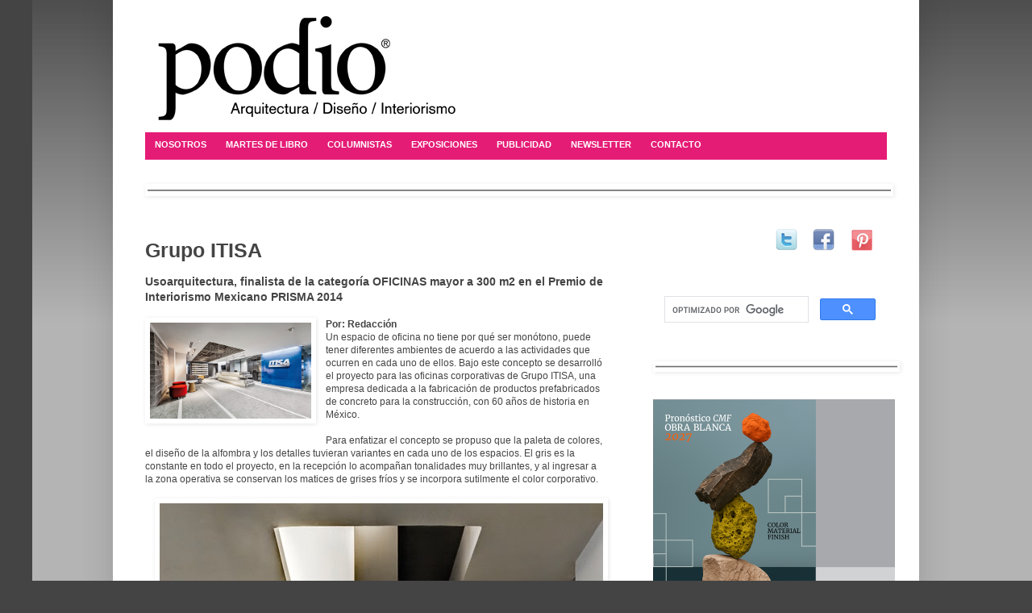

--- FILE ---
content_type: text/html; charset=UTF-8
request_url: https://www.podiomx.com/2014/06/grupo-itisa_8290.html
body_size: 27139
content:
<!DOCTYPE html>
<html class='v2' dir='ltr' xmlns='http://www.w3.org/1999/xhtml' xmlns:b='http://www.google.com/2005/gml/b' xmlns:data='http://www.google.com/2005/gml/data' xmlns:expr='http://www.google.com/2005/gml/expr'>
<head>
<link href='https://www.blogger.com/static/v1/widgets/335934321-css_bundle_v2.css' rel='stylesheet' type='text/css'/>
<script>linkwithin_text='Artículos relacionados:'</script>
<meta content='IE=EmulateIE7' http-equiv='X-UA-Compatible'/>
<meta content='width=1100' name='viewport'/>
<meta content='text/html; charset=UTF-8' http-equiv='Content-Type'/>
<meta content='blogger' name='generator'/>
<link href='https://www.podiomx.com/favicon.ico' rel='icon' type='image/x-icon'/>
<link href='https://www.podiomx.com/2014/06/grupo-itisa_8290.html' rel='canonical'/>
<link rel="alternate" type="application/atom+xml" title="podio - Atom" href="https://www.podiomx.com/feeds/posts/default" />
<link rel="alternate" type="application/rss+xml" title="podio - RSS" href="https://www.podiomx.com/feeds/posts/default?alt=rss" />
<link rel="service.post" type="application/atom+xml" title="podio - Atom" href="https://www.blogger.com/feeds/4032186663986318937/posts/default" />

<link rel="alternate" type="application/atom+xml" title="podio - Atom" href="https://www.podiomx.com/feeds/2081946956392099921/comments/default" />
<!--Can't find substitution for tag [blog.ieCssRetrofitLinks]-->
<link href='https://blogger.googleusercontent.com/img/b/R29vZ2xl/AVvXsEhx2XpKczbsgs5EIIuOe4U-FEpIXwGBEsAuqdyHtmgY-MvmrkZmp0nK7gwT19VZEtQLsUzzydAfhinVrTKP6YrzTrbW31AnfUdQzKWj5weXUoD25jSkOV97_ow8TsArb8wdoh_demY_qUw/s1600/Grupo+ITISA+-+usoarquitectura+-+A.jpg' rel='image_src'/>
<meta content='https://www.podiomx.com/2014/06/grupo-itisa_8290.html' property='og:url'/>
<meta content='Grupo ITISA' property='og:title'/>
<meta content=' Usoarquitectura, finalista de la categoría OFICINAS mayor a 300 m2 en el Premio de Interiorismo Mexicano PRISMA 2014        Por: Redacción ...' property='og:description'/>
<meta content='https://blogger.googleusercontent.com/img/b/R29vZ2xl/AVvXsEhx2XpKczbsgs5EIIuOe4U-FEpIXwGBEsAuqdyHtmgY-MvmrkZmp0nK7gwT19VZEtQLsUzzydAfhinVrTKP6YrzTrbW31AnfUdQzKWj5weXUoD25jSkOV97_ow8TsArb8wdoh_demY_qUw/w1200-h630-p-k-no-nu/Grupo+ITISA+-+usoarquitectura+-+A.jpg' property='og:image'/>
<title>podio: Grupo ITISA</title>
<meta content='' name='description'/>
<style id='page-skin-1' type='text/css'><!--
/*
-----------------------------------------------
Blogger Template Style
Name:     Simple
Designer: Josh Peterson
URL:      www.noaesthetic.com
----------------------------------------------- */
.Navbar {display: none !important;}
/* Variable definitions
====================
<Variable name="keycolor" description="Main Color" type="color" default="#66bbdd"/>
<Group description="Page Text" selector="body">
<Variable name="body.font" description="Font" type="font"
default="normal normal 12px Arial, Tahoma, Helvetica, FreeSans, sans-serif"/>
<Variable name="body.text.color" description="Text Color" type="color" default="#222222"/>
</Group>
<Group description="Backgrounds" selector=".body-fauxcolumns-outer">
<Variable name="body.background.color" description="Outer Background" type="color" default="#857c7c"/>
<Variable name="content.background.color" description="Main Background" type="color" default="#ffffff"/>
<Variable name="header.background.color" description="Header Background" type="color" default="transparent"/>
</Group>
<Group description="Links" selector=".main-outer">
<Variable name="link.color" description="Link Color" type="color" default="#2288bb"/>
<Variable name="link.visited.color" description="Visited Color" type="color" default="#888888"/>
<Variable name="link.hover.color" description="Hover Color" type="color" default="#33aaff"/>
</Group>
<Group description="Blog Title" selector=".header h1">
<Variable name="header.font" description="Font" type="font"
default="normal normal 60px Arial, Tahoma, Helvetica, FreeSans, sans-serif"/>
<Variable name="header.text.color" description="Title Color" type="color" default="#c7bec2" />
</Group>
<Group description="Blog Description" selector=".header .description">
<Variable name="description.text.color" description="Description Color" type="color"
default="#777777" />
</Group>
<Group description="Tabs Text" selector=".tabs-inner .widget li a">
<Variable name="tabs.font" description="Font" type="font"
default="normal normal 14px Arial, Tahoma, Helvetica, FreeSans, sans-serif"/>
<Variable name="tabs.text.color" description="Text Color" type="color" default="#999999"/>
<Variable name="tabs.selected.text.color" description="Selected Color" type="color" default="#000000"/>
</Group>
<Group description="Tabs Background" selector=".tabs-outer .PageList">
<Variable name="tabs.background.color" description="Background Color" type="color" default="#f5f5f5"/>
<Variable name="tabs.selected.background.color" description="Selected Color" type="color" default="#eeeeee"/>
</Group>
<Group description="Post Title" selector="h3.post-title, .comments h4">
<Variable name="post.title.font" description="Font" type="font"
default="normal normal 22px Arial, Tahoma, Helvetica, FreeSans, sans-serif"/>
</Group>
<Group description="Date Header" selector=".date-header">
<Variable name="date.header.color" description="Text Color" type="color"
default="#444444"/>
<Variable name="date.header.background.color" description="Background Color" type="color"
default="transparent"/>
</Group>
<Group description="Post Footer" selector=".post-footer">
<Variable name="post.footer.text.color" description="Text Color" type="color" default="#666666"/>
<Variable name="post.footer.background.color" description="Background Color" type="color"
default="#f9f9f9"/>
<Variable name="post.footer.border.color" description="Shadow Color" type="color" default="#eeeeee"/>
</Group>
<Group description="Gadgets" selector="h2">
<Variable name="widget.title.font" description="Title Font" type="font"
default="normal bold 11px Arial, Tahoma, Helvetica, FreeSans, sans-serif"/>
<Variable name="widget.title.text.color" description="Title Color" type="color" default="#000000"/>
<Variable name="widget.alternate.text.color" description="Alternate Color" type="color" default="#999999"/>
</Group>
<Group description="Images" selector=".main-inner">
<Variable name="image.background.color" description="Background Color" type="color" default="#ffffff"/>
<Variable name="image.border.color" description="Border Color" type="color" default="#eeeeee"/>
<Variable name="image.text.color" description="Caption Text Color" type="color" default="#444444"/>
</Group>
<Group description="Accents" selector=".content-inner">
<Variable name="body.rule.color" description="Separator Line Color" type="color" default="#eeeeee"/>
<Variable name="tabs.border.color" description="Tabs Border Color" type="color" default="#e7e7e7"/>
</Group>
<Variable name="body.background" description="Body Background" type="background"
color="#444444" default="$(color) none repeat scroll top left"/>
<Variable name="body.background.override" description="Body Background Override" type="string" default=""/>
<Variable name="body.background.gradient.cap" description="Body Gradient Cap" type="url"
default="url(http://www.blogblog.com/1kt/simple/gradients_light.png)"/>
<Variable name="body.background.gradient.tile" description="Body Gradient Tile" type="url"
default="url(http://www.blogblog.com/1kt/simple/body_gradient_tile_light.png)"/>
<Variable name="content.background.color.selector" description="Content Background Color Selector" type="string" default=".content-inner"/>
<Variable name="content.padding" description="Content Padding" type="length" default="10px"/>
<Variable name="content.padding.horizontal" description="Content Horizontal Padding" type="length" default="10px"/>
<Variable name="content.shadow.spread" description="Content Shadow Spread" type="length" default="40px"/>
<Variable name="content.shadow.spread.webkit" description="Content Shadow Spread (WebKit)" type="length" default="5px"/>
<Variable name="content.shadow.spread.ie" description="Content Shadow Spread (IE)" type="length" default="10px"/>
<Variable name="main.border.width" description="Main Border Width" type="length" default="0"/>
<Variable name="header.background.gradient" description="Header Gradient" type="url" default="none"/>
<Variable name="header.shadow.offset.left" description="Header Shadow Offset Left" type="length" default="-1px"/>
<Variable name="header.shadow.offset.top" description="Header Shadow Offset Top" type="length" default="-1px"/>
<Variable name="header.shadow.spread" description="Header Shadow Spread" type="length" default="1px"/>
<Variable name="header.padding" description="Header Padding" type="length" default="30px"/>
<Variable name="header.border.size" description="Header Border Size" type="length" default="1px"/>
<Variable name="header.bottom.border.size" description="Header Bottom Border Size" type="length" default="1px"/>
<Variable name="header.border.horizontalsize" description="Header Horizontal Border Size" type="length" default="0"/>
<Variable name="description.text.size" description="Description Text Size" type="string" default="140%"/>
<Variable name="tabs.margin.top" description="Tabs Margin Top" type="length" default="0" />
<Variable name="tabs.margin.side" description="Tabs Side Margin" type="length" default="30px" />
<Variable name="tabs.background.gradient" description="Tabs Background Gradient" type="url"
default="url(http://www.blogblog.com/1kt/simple/gradients_light.png)"/>
<Variable name="tabs.border.width" description="Tabs Border Width" type="length" default="1px"/>
<Variable name="tabs.bevel.border.width" description="Tabs Bevel Border Width" type="length" default="1px"/>
<Variable name="date.header.padding" description="Date Header Padding" type="string" default="inherit"/>
<Variable name="date.header.letterspacing" description="Date Header Letter Spacing" type="string" default="inherit"/>
<Variable name="date.header.margin" description="Date Header Margin" type="string" default="inherit"/>
<Variable name="post.margin.bottom" description="Post Bottom Margin" type="length" default="25px"/>
<Variable name="image.border.small.size" description="Image Border Small Size" type="length" default="2px"/>
<Variable name="image.border.large.size" description="Image Border Large Size" type="length" default="5px"/>
<Variable name="page.width.selector" description="Page Width Selector" type="string" default=".region-inner"/>
<Variable name="page.width" description="Page Width" type="string" default="auto"/>
<Variable name="main.section.margin" description="Main Section Margin" type="length" default="15px"/>
<Variable name="main.padding" description="Main Padding" type="length" default="15px"/>
<Variable name="main.padding.top" description="Main Padding Top" type="length" default="30px"/>
<Variable name="main.padding.bottom" description="Main Padding Bottom" type="length" default="30px"/>
<Variable name="paging.background"
color="#ffffff"
description="Background of blog paging area" type="background"
default="transparent none no-repeat scroll top center"/>
<Variable name="footer.bevel" description="Bevel border length of footer" type="length" default="0"/>
<Variable name="mobile.background.overlay" description="Mobile Background Overlay" type="string"
default="transparent none repeat scroll top left"/>
<Variable name="mobile.background.size" description="Mobile Background Size" type="string" default="auto"/>
<Variable name="mobile.button.color" description="Mobile Button Color" type="color" default="#ffffff" />
<Variable name="startSide" description="Side where text starts in blog language" type="automatic" default="left"/>
<Variable name="endSide" description="Side where text ends in blog language" type="automatic" default="right"/>
*/
/* Content
----------------------------------------------- */
body, .body-fauxcolumn-outer {
font: normal normal 11px Arial, Tahoma, Helvetica, FreeSans, sans-serif;
color: #444444;
background: #444444 none repeat scroll top left;
padding: 0 40px 40px 40px;
}
html body .region-inner {
min-width: 0;
max-width: 100%;
width: auto;
}
a:link {
text-decoration:none;
color: #444444;
}
a:visited {
text-decoration:none;
color: #e51c76;
}
a:hover {
text-decoration:underline;
color: #e51c76;
}
.body-fauxcolumn-outer .fauxcolumn-inner {
background: transparent url(//www.blogblog.com/1kt/simple/body_gradient_tile_light.png) repeat scroll top left;
_background-image: none;
}
.body-fauxcolumn-outer .cap-top {
position: absolute;
z-index: 1;
height: 400px;
width: 100%;
background: #444444 none repeat scroll top left;
}
.body-fauxcolumn-outer .cap-top .cap-left {
width: 100%;
background: transparent url(//www.blogblog.com/1kt/simple/gradients_light.png) repeat-x scroll top left;
_background-image: none;
}
.content-outer {
-moz-box-shadow: 0 0 40px rgba(0, 0, 0, .15);
-webkit-box-shadow: 0 0 5px rgba(0, 0, 0, .15);
-goog-ms-box-shadow: 0 0 10px #333333;
box-shadow: 0 0 40px rgba(0, 0, 0, .15);
margin-bottom: 1px;
}
.content-inner {
padding: 10px 10px;
}
.content-inner {
background-color: #ffffff;
}
/* Header
----------------------------------------------- */
.header-outer {
background: #ffffff none repeat-x scroll 0 -400px;
_background-image: none;
}
.Header h1 {
font: normal normal 80px Arial, Tahoma, Helvetica, FreeSans, sans-serif;
color: #c7bec2;
text-shadow: -1px -1px 1px rgba(0, 0, 0, .2);
}
.Header h1 a {
color: #c7bec2;
}
.Header .description {
font-size: 140%;
color: #000000;
}
.header-inner .Header .titlewrapper {
padding: 22px 30px;
}
.header-inner .Header .descriptionwrapper {
padding: 0 30px;
}
/* Tabs
----------------------------------------------- */
/* Widgets
----------------------------------------------- */
.widget .zippy {
color: #e51c76;
text-shadow: 2px 2px 1px rgba(0, 0, 0, .1);
}
.widget .popular-posts ul {
list-style: none;
}
/* Posts
----------------------------------------------- */
.date-header span {
background-color: transparent;
color: #e51c76;
padding: inherit;
letter-spacing: inherit;
margin: inherit;
}
.main-inner {
padding-top: 30px;
padding-bottom: 30px;
}
.main-inner .column-center-inner {
padding: 0 15px;
}
.main-inner .column-center-inner .section {
margin: 0 15px;
}
.post {
margin: 0 0 25px 0;
}
h3.post-title, .comments h4 {
font: normal bold 25px Arial, Tahoma, Helvetica, FreeSans, sans-serif;
margin: .75em 0 0;
}
.post-body {
font-size: 110%;
line-height: 1.4;
position: relative;
}
.post-body img, .post-body .tr-caption-container, .Profile img, .Image img,
.BlogList .item-thumbnail img {
padding: 2px;
background: #ffffff;
border: 1px solid #ffffff;
-moz-box-shadow: 1px 1px 5px rgba(0, 0, 0, .1);
-webkit-box-shadow: 1px 1px 5px rgba(0, 0, 0, .1);
box-shadow: 1px 1px 5px rgba(0, 0, 0, .1);
}
.post-body img, .post-body .tr-caption-container {
padding: 5px;
}
.post-body .tr-caption-container {
color: #565656;
}
.post-body .tr-caption-container img {
padding: 0;
background: transparent;
border: none;
-moz-box-shadow: 0 0 0 rgba(0, 0, 0, .1);
-webkit-box-shadow: 0 0 0 rgba(0, 0, 0, .1);
box-shadow: 0 0 0 rgba(0, 0, 0, .1);
}
.post-header {
margin: 0 0 1.5em;
line-height: 1.6;
font-size: 90%;
}
.post-footer {
margin: 20px -2px 0;
padding: 5px 10px;
color: #666666;
background-color: #e5e5e5;
border-bottom: 1px solid #cccccc;
line-height: 1.6;
font-size: 90%;
}
#comments .comment-author {
padding-top: 1.5em;
border-top: 1px solid #e7e7e7;
background-position: 0 1.5em;
}
#comments .comment-author:first-child {
padding-top: 0;
border-top: none;
}
.avatar-image-container {
margin: .2em 0 0;
}
#comments .avatar-image-container img {
border: 1px solid #ffffff;
}
/* Comments
----------------------------------------------- */
.comments .comments-content .blog-author,
.comments .comments-content .blog-author a {
border-bottom: 1px solid #444444;
}
.comments .comments-content .loadmore a {
border-top: 1px solid #e51c76;
border-bottom: 1px solid #e51c76;
}
.comments .comment-thread.inline-thread {
background-color: #e5e5e5;
}
.comments .continue {
border-top: 2px solid #e51c76;
}
/* Accents
---------------------------------------------- */
.section-columns td.columns-cell {
border-left: 1px solid #e7e7e7;
}
.blog-pager {
background: transparent none no-repeat scroll top center;
}
.blog-pager-older-link, .home-link,
.blog-pager-newer-link {
background-color: #ffffff;
padding: 5px;
}
.footer-outer {
border-top: 0 dashed #bbbbbb;
}
/* Mobile
----------------------------------------------- */
body.mobile  {
background-size: auto;
}
.mobile .body-fauxcolumn-outer {
background: transparent none repeat scroll top left;
}
.mobile .body-fauxcolumn-outer .cap-top {
background-size: 100% auto;
}
.mobile .content-outer {
-webkit-box-shadow: 0 0 3px rgba(0, 0, 0, .15);
box-shadow: 0 0 3px rgba(0, 0, 0, .15);
padding: 0 40px;
}
body.mobile .AdSense {
margin: 0 -40px;
}
.mobile .tabs-inner .widget ul {
margin-left: 0;
margin-right: 0;
}
.mobile .post {
margin: 0;
}
.mobile .main-inner .column-center-inner .section {
margin: 0;
}
.mobile .date-header span {
padding: 0.1em 10px;
margin: 0 -10px;
}
.mobile h3.post-title {
margin: 0;
}
.mobile .blog-pager {
background: transparent none no-repeat scroll top center;
}
.mobile .footer-outer {
border-top: none;
}
.mobile .main-inner, .mobile .footer-inner {
background-color: #ffffff;
}
.mobile-index-contents {
color: #444444;
}
.mobile-link-button {
background-color: #444444;
}
.mobile-link-button a:link, .mobile-link-button a:visited {
color: #ffffff;
}
.mobile .tabs-inner .section:first-child {
border-top: none;
}
.mobile .tabs-inner .PageList .widget-content {
background-color: #ababab;
color: #000000;
border-top: 1px solid #e7e7e7;
border-bottom: 1px solid #e7e7e7;
}
.mobile .tabs-inner .PageList .widget-content .pagelist-arrow {
border-left: 1px solid #e7e7e7;
}
.menu{
border:none;
border:0px;
margin:0px;
padding:0px;
font: 45.5% "Lucida Sans Unicode", "Bitstream Vera Sans", "Trebuchet Unicode MS", "Lucida Grande", Verdana, Helvetica, sans-serif;
font-size:11px;
font-weight:bold;
}
.menu ul{
background:#ffffff;
height:40px;
list-style:none;
margin:0;
padding:0;
}
.menu li{
float:left;
padding:0px;
}
.menu li a{
background:#000000 url("https://blogger.googleusercontent.com/img/b/R29vZ2xl/AVvXsEh38oSieKh7xaxq-OLosEdHaXoO2azdoeCPyay2VCkHu1GNZ8cPqEQRKYuYApaSQrgF67KAH65e_XnnbtTTtGId1derKP8iPoEyKGQ-xhISNbHG8zbaD1a5FWp0hfA9FUthCF9t8zZDRcNV/s1600/seperator.gif") bottom right no-repeat;
color:#ffffff;
display:block;
font-weight:normal;
line-height:35px;
margin:0px;
padding:0px 18px;
text-align:center;
text-decoration:none;
}
.menu li a:hover, .menu ul li:hover a{
background: #000000
color:#FFFFFF;
text-decoration:none;
}
.menu li ul{
background:#333333;
display:none;
height:auto;
padding:0px;
margin:0px;
border:0px;
position:absolute;
width:100px;
z-index:100;
/*top:1em;
/*left:0;*/
}
.menu li:hover ul{
display:block;
}
.menu li li {
background
display:block;
float:none;
margin:0px;
padding:0px;
width:100px;
}
.menu li:hover li a{
background:none;
}
.menu li ul a{
display:block;
height:35px;
font-size:11px;
font-style:normal;
margin:0px;
padding:0px 10px 0px 15px;
text-align:left;
}
.menu li ul a:hover, .menu li ul li:hover a{
background:#000000
border:0px;
color:#ffffff;
text-decoration:none;
}
.menu p{
clear:left;
}
ul#css3menu1,ul#css3menu1 ul{
margin:0;list-style:none;padding:0;background-color:#000;background-image:url("mainbk.png");background-repeat:repeat;border-width:0px;border-style:solid;border-color:#999999;-moz-border-radius:4px;-webkit-border-radius:4px;border-radius:4px;}
ul#css3menu1 ul{
display:none;position:absolute;left:0;top:100%;-moz-box-shadow:0.7px 0.7px 1px #777777;-webkit-box-shadow:0.7px 0.7px 1px #777777;box-shadow:0.7px 0.7px 1px #777777;background-color:#006682;background-image:none;border-width:1px;border-radius:4px;-moz-border-radius:4px;-webkit-border-radius:4px;border-style:solid;border-color:#5A5E60;padding:0 9px 9px;}
ul#css3menu1 li:hover>*{
display:block;}
ul#css3menu1 li{
position:relative;display:block;white-space:nowrap;font-size:0;float:left;}
ul#css3menu1 li:hover{
z-index:1;}
ul#css3menu1{
font-size:0;z-index:999;position:relative;display:inline-block;zoom:1;padding:1px 1px 1px 0;
*display:inline;}
* html ul#css3menu1 li a{
display:inline-block;}
ul#css3menu1>li{
margin:0 0 0 1px;}
ul#css3menu1 ul>li{
margin:1px 0 0;}
ul#css3menu1 a:active, ul#css3menu1 a:focus{
outline-style:none;}
ul#css3menu1 a{
display:block;vertical-align:middle;text-align:center;text-decoration:none;font:bold 12px Arial;color:#ffffff;cursor:default;padding:10px;background-color:#e51c76;background-image:url("mainbk.png");background-repeat:repeat;background-position:0 200px;border-width:0px;border-style:none;border-color:;}
ul#css3menu1 ul li{
float:none;margin:9px 0 0;}
ul#css3menu1 ul a{
text-align:center;padding:8px 0 0 0;background-color:#006682;background-image:none;border-width:1px 0 0 0;border-style:solid;border-color:#262626;border-radius:0px;-moz-border-radius:0px;-webkit-border-radius:0px;font:11px Arial;color:#ffffff;text-decoration:none;}
ul#css3menu1 li:hover>a,ul#css3menu1 li a.pressed{
background-color:#006682;border-style:none;color:#ffffff;background-image:url("mainbk.png");background-position:0 100px;text-decoration:none;}
ul#css3menu1 span{
display:block;overflow:visible;background-position:right center;background-repeat:no-repeat;padding-right:0px;}
ul#css3menu1 ul li:hover>a,ul#css3menu1 ul li a.pressed{
background-color:#006682;background-image:none;border-style:solid;border-color:#262626;color:#ffffff;text-decoration:none;}
ul#css3menu1 li.topfirst>a{
border-radius:4px 0 0 4px;-moz-border-radius:4px 0 0 4px;-webkit-border-radius:4px;-webkit-border-top-right-radius:0;-webkit-border-bottom-right-radius:0;text-shadow:#000000 0px -1px 1px;}
ul#css3menu1 li.topfirst:hover>a,ul#css3menu1 li.topfirst a.pressed{
text-shadow:#3d3d3d 0px -1px 1px;}
ul#css3menu1 li.topmenu>a{
text-shadow:#000000 0px -1px 1px;}
ul#css3menu1 li.topmenu:hover>a,ul#css3menu1 li.topmenu a.pressed{
text-shadow:#3d3d3d 0px -1px 1px;}
ul#css3menu1 li.toplast>a{
border-radius:0 4px 4px 0;-moz-border-radius:0 4px 4px 0;-webkit-border-radius:0;-webkit-border-top-right-radius:4px;-webkit-border-bottom-right-radius:4px;text-shadow:#000000 0px -1px 1px;}
ul#css3menu1 li.toplast:hover>a,ul#css3menu1 li.toplast a.pressed{
text-shadow:#3d3d3d 0px -1px 1px;}
ul#css3menu1 _>li>a{
padding:0;}
ul#css3menu1 li.subfirst>a{
border-width:0;border-style:none;padding:0;}
ul#css3menu1 li.subfirst:hover>a,ul#css3menu1 li.subfirst a.pressed{
border-style:none;}
ul#css3menu1,ul#css3menu1 ul{
margin:0;list-style:none;padding:0;background-color:#000;background-image:url("mainbk.png");background-repeat:repeat;border-width:0px;border-style:solid;border-color:#999999;-moz-border-radius:4px;-webkit-border-radius:4px;border-radius:4px;}
ul#css3menu1 ul{
display:none;position:absolute;left:0;top:100%;-moz-box-shadow:0.7px 0.7px 1px #777777;-webkit-box-shadow:0.7px 0.7px 1px #777777;box-shadow:0.7px 0.7px 1px #777777;background-color:#006682;background-image:none;border-width:1px;border-radius:4px;-moz-border-radius:4px;-webkit-border-radius:4px;border-style:solid;border-color:#5A5E60;padding:0 9px 9px;}
ul#css3menu1 li:hover>*{
display:block;}
ul#css3menu1 li{
position:relative;display:block;white-space:nowrap;font-size:0;float:left;}
ul#css3menu1 li:hover{
z-index:1;}
ul#css3menu1{
font-size:0;z-index:999;position:relative;display:inline-block;zoom:1;padding:1px 1px 1px 0;
*display:inline;}
* html ul#css3menu1 li a{
display:inline-block;}
ul#css3menu1>li{
margin:0 0 0 1px;}
ul#css3menu1 ul>li{
margin:1px 0 0;}
ul#css3menu1 a:active, ul#css3menu1 a:focus{
outline-style:none;}
ul#css3menu1 a{
display:block;vertical-align:middle;text-align:center;text-decoration:none;font:bold 12px Arial;color:#ffffff;cursor:default;padding:10px;background-color:#e51c76;background-image:url("mainbk.png");background-repeat:repeat;background-position:0 200px;border-width:0px;border-style:none;border-color:;}
ul#css3menu1 ul li{
float:none;margin:9px 0 0;}
ul#css3menu1 ul a{
text-align:center;padding:8px 0 0 0;background-color:#006682;background-image:none;border-width:1px 0 0 0;border-style:solid;border-color:#262626;border-radius:0px;-moz-border-radius:0px;-webkit-border-radius:0px;font:11px Arial;color:#ffffff;text-decoration:none;}
ul#css3menu1 li:hover>a,ul#css3menu1 li a.pressed{
background-color:#006682;border-style:none;color:#ffffff;background-image:url("mainbk.png");background-position:0 100px;text-decoration:none;}
ul#css3menu1 span{
display:block;overflow:visible;background-position:right center;background-repeat:no-repeat;padding-right:0px;}
ul#css3menu1 ul li:hover>a,ul#css3menu1 ul li a.pressed{
background-color:#006682;background-image:none;border-style:solid;border-color:#262626;color:#ffffff;text-decoration:none;}
ul#css3menu1 li.topfirst>a{
border-radius:4px 0 0 4px;-moz-border-radius:4px 0 0 4px;-webkit-border-radius:4px;-webkit-border-top-right-radius:0;-webkit-border-bottom-right-radius:0;text-shadow:#000000 0px -1px 1px;}
ul#css3menu1 li.topfirst:hover>a,ul#css3menu1 li.topfirst a.pressed{
text-shadow:#3d3d3d 0px -1px 1px;}
ul#css3menu1 li.topmenu>a{
text-shadow:#000000 0px -1px 1px;}
ul#css3menu1 li.topmenu:hover>a,ul#css3menu1 li.topmenu a.pressed{
text-shadow:#3d3d3d 0px -1px 1px;}
ul#css3menu1 li.toplast>a{
border-radius:0 4px 4px 0;-moz-border-radius:0 4px 4px 0;-webkit-border-radius:0;-webkit-border-top-right-radius:4px;-webkit-border-bottom-right-radius:4px;text-shadow:#000000 0px -1px 1px;}
ul#css3menu1 li.toplast:hover>a,ul#css3menu1 li.toplast a.pressed{
text-shadow:#3d3d3d 0px -1px 1px;}
ul#css3menu1 _>li>a{
padding:0;}
ul#css3menu1 li.subfirst>a{
border-width:0;border-style:none;padding:0;}
ul#css3menu1 li.subfirst:hover>a,ul#css3menu1 li.subfirst a.pressed{
border-style:none;}
/* Tabview
----------------------------------------------- */
.tabviewcont{
margin:15px 0;
padding:0;
clear:both;
}
.tabviewnav {
margin:0;
padding:3px 15px; /* Si usas plantilla del Diseñador cambia el 0 por 15px */
font-size:12px; /* Tamaño de la fuente en las pestañas */
font-weight:bold;
}
.tabviewnav li {
list-style:none;
margin:0;
display:inline;
}
.tabviewnav li a {
padding:3px 6px;
margin-right:1px;
background:#b2adad; /* Color de las pestañas */
border-radius:0px 0px 0 0;
-moz-border-radius:5px 5px 0 0;
-webkit-border-radius:5px 5px 0 0;
text-decoration:none;
color:#fff;
}
.tabviewnav li a:hover {
color:#fff;
background:#e51c76; /* Color de la pestaña al pasar el cursor */
text-decoration:none;
}
.tabviewnav li.tabviewactive a,
.tabviewnav li.tabviewactive a:hover {
background:#e51c76; /* Color de la pestaña activa */
color:#fff;
}
.tabviewcont .tabviewtab {
padding:5px;
border:1px solid #ccc; /* Borde del contenedor general */
background:#fff; /* Color de fondo del gadget */
}
.tabviewcont .tabviewtab h2,
.tabviewcont .tabviewtabhide {
display:none;
}
.tabviewtab .widget-content ul{
list-style:none;
margin:0 0 10px 0;
padding:0;
}
.tabviewtab .widget-content li {
border-bottom:1px solid #ccc;
margin:0 5px;
padding:2px 0 5px 0;
}

--></style>
<style id='template-skin-1' type='text/css'><!--
body {
min-width: 1000px;
}
.content-outer, .content-fauxcolumn-outer, .region-inner {
min-width: 1000px;
max-width: 1000px;
_width: 1000px;
}
.main-inner .columns {
padding-left: 0px;
padding-right: 350px;
}
.main-inner .fauxcolumn-center-outer {
left: 0px;
right: 350px;
/* IE6 does not respect left and right together */
_width: expression(this.parentNode.offsetWidth -
parseInt("0px") -
parseInt("350px") + 'px');
}
.main-inner .fauxcolumn-left-outer {
width: 0px;
}
.main-inner .fauxcolumn-right-outer {
width: 350px;
}
.main-inner .column-left-outer {
width: 0px;
right: 100%;
margin-left: -0px;
}
.main-inner .column-right-outer {
width: 350px;
margin-right: -350px;
}
#layout {
min-width: 0;
}
#layout .content-outer {
min-width: 0;
width: 800px;
}
#layout .region-inner {
min-width: 0;
width: auto;
}
--></style>
<script type='text/javascript'>

    //<![CDATA[

    function tabtampil_oom(TPID, id)
    {
      var Tabtampil = document.getElementById(TPID);
      var TTs = Tabtampil.firstChild;
      while (TTs.className != "TTs" ) TTs = TTs.nextSibling;
      var TT = TTs.firstChild;
      var i   = 0;
      do
      {
        if (TT.tagName == "A")
        {
          i++;
          TT.href      = "javascript:tabtampil_ubah('"+TPID+"', "+i+");";
          TT.className = (i == id) ? "Active" : "";
          TT.blur();
        }
      }
      while (TT = TT.nextSibling);
      var Halamans = Tabtampil.firstChild;
      while (Halamans.className != 'Halamans') Halamans = Halamans.nextSibling;
      var Halaman = Halamans.firstChild;
      var i    = 0;
      do
      {
        if (Halaman.className == 'Halaman')
        {
          i++;
          if (Halamans.offsetHeight) Halaman.style.height = (Halamans.offsetHeight-2)+"px";
          Halaman.style.overflow = "auto";
          Halaman.style.display  = (i == id) ? 'block' : 'none';
        }
      }
      while (Halaman = Halaman.nextSibling);
    }
    function tabtampil_ubah(TPID, id) { tabtampil_oom(TPID, id);
    }
    function tabtampil_inisial(TPID) { tabtampil_oom(TPID,  1);
    document.write('');}

    //]]>
</script>
<script type='text/javascript'>
//<![CDATA[
imgr = new Array();
imgr[0] = "https://blogger.googleusercontent.com/img/b/R29vZ2xl/AVvXsEhp96oBIRPlXY6B1KBtYWluaxOcoghdZdLzcjWsMaKu2R9Op3LC1WtMqgpu8fKip2ftj20u075d-EcPNyZAfTwoq7PiDIWGfSV5mO50yyP-uFaE8AAzi5nVJAyzNy2IZ7N97Dd8qfC8Idk/s1600/no+image.jpg";
showRandomImg = true;

aBold = true;

summaryPost = 140;
summaryTitle = 25;

numposts1 = 15;
label1 = "Arquitectura";

function removeHtmlTag(strx,chop){
var s = strx.split("<");
for(var i=0;i<s.length;i++){
if(s[i].indexOf(">")!=-1){
s[i] = s[i].substring(s[i].indexOf(">")+1,s[i].length);
}
}

s = s.join("");
s = s.substring(0,chop-1);
return s;
}
function showrecentposts(json) {
j = (showRandomImg) ? Math.floor((imgr.length+1)*Math.random()) : 0;
img = new Array();
document.write('<ul>');
for (var i = 0; i < numposts1; i++) {
var entry = json.feed.entry[i];
var posttitle = entry.title.$t;
var pcm;
var posturl;
if (i == json.feed.entry.length) break;
for (var k = 0; k < entry.link.length; k++) {
if (entry.link[k].rel == 'alternate') {
posturl = entry.link[k].href;
break;
}
}

for (var k = 0; k < entry.link.length; k++) {
if (entry.link[k].rel == 'replies' && entry.link[k].type == 'text/html') {
pcm = entry.link[k].title.split(" ")[0];
break;
}
}

if ("content" in entry) {
var postcontent = entry.content.$t;}
else
if ("summary" in entry) {
var postcontent = entry.summary.$t;}
else var postcontent = "";
postdate = entry.published.$t;
if(j>imgr.length-1) j=0;
img[i] = imgr[j];
s = postcontent ; a = s.indexOf("<img"); b = s.indexOf("src=\"",a); c = s.indexOf("\"",b+5); d = s.substr(b+5,c-b-5);
if((a!=-1)&&(b!=-1)&&(c!=-1)&&(d!="")) img[i] = d;
//cmtext = (text != 'no') ? '<i><font color="'+acolor+'">('+pcm+' '+text+')</font></i>' : '';
var month = [1,2,3,4,5,6,7,8,9,10,11,12];
var month2 = ["Jan","Feb","Mar","Apr","May","Jun","Jul","Aug","Sep","Oct","Nov","Dec"];
var day = postdate.split("-")[2].substring(0,2);
var m = postdate.split("-")[1];
var y = postdate.split("-")[0];
for(var u2=0;u2<month.length;u2++){
if(parseInt(m)==month[u2]) {
m = month2[u2] ; break;
}
}

var daystr = day+ ' ' + m + ' ' + y ;
var trtd = '<li class="car"><div class="thumb"><a href="'+posturl+'"><img width="145" height="100" class="alignnone" src="'+img[i]+'"/></a></div><p><a class="slider_title" href="'+posturl+'">'+posttitle+'</a></p></li>';

document.write(trtd);
j++;
}
document.write('</ul>');
}
//]]>
</script>
<script type='text/javascript'>
// Tabview para agrupar gadgets

//<![CDATA[
document.write('<style type="text/css">.tabview{display:none;}<\/style>');function tabviewObj(argsObj){var arg;this.div=null;this.classMain="tabview";this.classMainLive="tabviewcont";this.classTab="tabviewtab";this.classTabDefault="tabviewtabdefault";this.classNav="tabviewnav";this.classTabHide="tabviewtabhide";this.classNavActive="tabviewactive";this.titleElements=['h2','h3','h4','h5','h6'];this.titleElementsStripHTML=true;this.removeTitle=true;this.addLinkId=false;this.linkIdFormat='<tabviewid>nav<tabnumberone>';for(arg in argsObj){this[arg]=argsObj[arg]}this.REclassMain=new RegExp('\\b'+this.classMain+'\\b','gi');this.REclassMainLive=new RegExp('\\b'+this.classMainLive+'\\b','gi');this.REclassTab=new RegExp('\\b'+this.classTab+'\\b','gi');this.REclassTabDefault=new RegExp('\\b'+this.classTabDefault+'\\b','gi');this.REclassTabHide=new RegExp('\\b'+this.classTabHide+'\\b','gi');this.tabs=new Array();if(this.div){this.init(this.div);this.div=null}}tabviewObj.prototype.init=function(e){var childNodes,i,i2,t,defaultTab=0,DOM_ul,DOM_li,DOM_a,aId,headingElement;if(!document.getElementsByTagName){return false}if(e.id){this.id=e.id}this.tabs.length=0;childNodes=e.childNodes;for(i=0;i<childNodes.length;i++){if(childNodes[i].className&&childNodes[i].className.match(this.REclassTab)){t=new Object();t.div=childNodes[i];this.tabs[this.tabs.length]=t;if(childNodes[i].className.match(this.REclassTabDefault)){defaultTab=this.tabs.length-1}}}DOM_ul=document.createElement("ul");DOM_ul.className=this.classNav;for(i=0;i<this.tabs.length;i++){t=this.tabs[i];t.headingText=t.div.title;if(this.removeTitle){t.div.title=''}if(!t.headingText){for(i2=0;i2<this.titleElements.length;i2++){headingElement=t.div.getElementsByTagName(this.titleElements[i2])[0];if(headingElement){t.headingText=headingElement.innerHTML;if(this.titleElementsStripHTML){t.headingText.replace(/<br>/gi," ");t.headingText=t.headingText.replace(/<[^>]+>/g,"")}break}}}if(!t.headingText){t.headingText=i+1}DOM_li=document.createElement("li");t.li=DOM_li;DOM_a=document.createElement("a");DOM_a.appendChild(document.createTextNode(t.headingText));DOM_a.href="javascript:void(null);";DOM_a.title=t.headingText;DOM_a.onclick=this.navClick;DOM_a.tabview=this;DOM_a.tabviewIndex=i;if(this.addLinkId&&this.linkIdFormat){aId=this.linkIdFormat;aId=aId.replace(/<tabviewid>/gi,this.id);aId=aId.replace(/<tabnumberzero>/gi,i);aId=aId.replace(/<tabnumberone>/gi,i+1);aId=aId.replace(/<tabtitle>/gi,t.headingText.replace(/[^a-zA-Z0-9\-]/gi,''));DOM_a.id=aId}DOM_li.appendChild(DOM_a);DOM_ul.appendChild(DOM_li)}e.insertBefore(DOM_ul,e.firstChild);e.className=e.className.replace(this.REclassMain,this.classMainLive);this.tabShow(defaultTab);if(typeof this.onLoad=='function'){this.onLoad({tabview:this})}return this};tabviewObj.prototype.navClick=function(event){var rVal,a,self,tabviewIndex,onClickArgs;a=this;if(!a.tabview){return false}self=a.tabview;tabviewIndex=a.tabviewIndex;a.blur();if(typeof self.onClick=='function'){onClickArgs={'tabview':self,'index':tabviewIndex,'event':event};if(!event){onClickArgs.event=window.event}rVal=self.onClick(onClickArgs);if(rVal===false){return false}}self.tabShow(tabviewIndex);return false};tabviewObj.prototype.tabHideAll=function(){var i;for(i=0;i<this.tabs.length;i++){this.tabHide(i)}};tabviewObj.prototype.tabHide=function(tabviewIndex){var div;if(!this.tabs[tabviewIndex]){return false}div=this.tabs[tabviewIndex].div;if(!div.className.match(this.REclassTabHide)){div.className+=' '+this.classTabHide}this.navClearActive(tabviewIndex);return this};tabviewObj.prototype.tabShow=function(tabviewIndex){var div;if(!this.tabs[tabviewIndex]){return false}this.tabHideAll();div=this.tabs[tabviewIndex].div;div.className=div.className.replace(this.REclassTabHide,'');this.navSetActive(tabviewIndex);if(typeof this.onTabDisplay=='function'){this.onTabDisplay({'tabview':this,'index':tabviewIndex})}return this};tabviewObj.prototype.navSetActive=function(tabviewIndex){this.tabs[tabviewIndex].li.className=this.classNavActive;return this};tabviewObj.prototype.navClearActive=function(tabviewIndex){this.tabs[tabviewIndex].li.className='';return this};function tabviewAutomatic(tabviewArgs){var tempObj,divs,i;if(!tabviewArgs){tabviewArgs={}}tempObj=new tabviewObj(tabviewArgs);divs=document.getElementsByTagName("div");for(i=0;i<divs.length;i++){if(divs[i].className&&divs[i].className.match(tempObj.REclassMain)){tabviewArgs.div=divs[i];divs[i].tabview=new tabviewObj(tabviewArgs)}}return this}function tabviewAutomaticOnLoad(tabviewArgs){var oldOnLoad;if(!tabviewArgs){tabviewArgs={}}oldOnLoad=window.onload;if(typeof window.onload!='function'){window.onload=function(){tabviewAutomatic(tabviewArgs)}}else{window.onload=function(){oldOnLoad();tabviewAutomatic(tabviewArgs)}}}if(typeof tabviewOptions=='undefined'){tabviewAutomaticOnLoad()}else{if(!tabviewOptions['manualStartup']){tabviewAutomaticOnLoad(tabviewOptions)}}
//]]>
</script>
<link href='https://www.blogger.com/dyn-css/authorization.css?targetBlogID=4032186663986318937&amp;zx=bd6fdbce-f8da-4061-b70b-0901931107bd' media='none' onload='if(media!=&#39;all&#39;)media=&#39;all&#39;' rel='stylesheet'/><noscript><link href='https://www.blogger.com/dyn-css/authorization.css?targetBlogID=4032186663986318937&amp;zx=bd6fdbce-f8da-4061-b70b-0901931107bd' rel='stylesheet'/></noscript>
<meta name='google-adsense-platform-account' content='ca-host-pub-1556223355139109'/>
<meta name='google-adsense-platform-domain' content='blogspot.com'/>

</head>
<body class='loading'>
<div class='body-fauxcolumns'>
<div class='fauxcolumn-outer body-fauxcolumn-outer'>
<div class='cap-top'>
<div class='cap-left'></div>
<div class='cap-right'></div>
</div>
<div class='fauxborder-left'>
<div class='fauxborder-right'></div>
<div class='fauxcolumn-inner'>
</div>
</div>
<div class='cap-bottom'>
<div class='cap-left'></div>
<div class='cap-right'></div>
</div>
</div>
</div>
<div class='content'>
<div class='content-fauxcolumns'>
<div class='fauxcolumn-outer content-fauxcolumn-outer'>
<div class='cap-top'>
<div class='cap-left'></div>
<div class='cap-right'></div>
</div>
<div class='fauxborder-left'>
<div class='fauxborder-right'></div>
<div class='fauxcolumn-inner'>
</div>
</div>
<div class='cap-bottom'>
<div class='cap-left'></div>
<div class='cap-right'></div>
</div>
</div>
</div>
<div class='content-outer'>
<div class='content-cap-top cap-top'>
<div class='cap-left'></div>
<div class='cap-right'></div>
</div>
<div class='fauxborder-left content-fauxborder-left'>
<div class='fauxborder-right content-fauxborder-right'></div>
<div class='content-inner'>
<header>
<div class='header-outer'>
<div class='header-cap-top cap-top'>
<div class='cap-left'></div>
<div class='cap-right'></div>
</div>
<div class='fauxborder-left header-fauxborder-left'>
<div class='fauxborder-right header-fauxborder-right'></div>
<div class='region-inner header-inner'>
<div class='header section' id='header'><div class='widget Header' data-version='1' id='Header1'>
<div id='header-inner'>
<a href='https://www.podiomx.com/' style='display: block'>
<img alt='podio' height='144px; ' id='Header1_headerimg' src='https://blogger.googleusercontent.com/img/b/R29vZ2xl/AVvXsEhlh2Qa1FQpIR6TcfaMGz90qNpy80nP0jQgyYELOWpXAQQ3l1yk1PlCXMWczPSjWeQxTlWxnsgKyvpvPwvzFJxob0AYC-cyWhCwN-sd3M7GDaElKCpayVG_RoWDt-VpQQ63wFR79-gw8q0/s1600/newtop.jpg' style='display: block' width='965px; '/>
</a>
</div>
</div></div>
</div>
</div>
<div class='header-cap-bottom cap-bottom'>
<div class='cap-left'></div>
<div class='cap-right'></div>
</div>
</div>
</header>
<div class='tabs-outer'>
<div class='tabs-cap-top cap-top'>
<div class='cap-left'></div>
<div class='cap-right'></div>
</div>
<div class='fauxborder-left tabs-fauxborder-left'>
<div class='fauxborder-right tabs-fauxborder-right'></div>
<div class='region-inner tabs-inner'>
<div class='tabs section' id='crosscol'><div class='widget HTML' data-version='1' id='HTML7'>
<div class='widget-content'>
<style>
    #mbtnavbar {
        background: #e51c76;
        width: 100%;

        color: #FFF;
            margin: 10px 0;
            padding: 0;
            position: relative;
            border-top:0px solid #960100;
            height:34px;
    }

    #mbtnav {
        margin: 0;
        padding: 0;
    }
    #mbtnav ul {
        float: left;
        list-style: none;
        margin: 0;
        padding: 0;
    }
    #mbtnav li {
        list-style: none;
        margin: 0;
        padding: 0;
          
    }
    #mbtnav li a, #mbtnav li a:link, #mbtnav li a:visited {
        color: #FFF;
        display: block;
       font:bold 11px Helvetica, sans-serif;
       margin: 0;
        padding: 9px 12px 11px 12px;
            text-decoration: none;
            border-right:0px solid #5c6062;
    }
    #mbtnav li a:hover, #mbtnav li a:active {
        background: #5c6062;
        color: #FFF;
        display: block;
        text-decoration: none;
            margin: 0;
        padding: 9px 12px 11px 12px;
    }
    #mbtnav li {
        float: left;
        padding: 0;
    }
    #mbtnav li ul {
        z-index: 9999;
        position: absolute;
        left: -999em;
        height: auto;
        width: 160px;
        margin: 0;
        padding: 0;
    }
    #mbtnav li ul a {
        width: 140px;
    }
    #mbtnav li ul ul {
        margin: -25px 0 0 161px;
    }
    #mbtnav li:hover ul ul, #mbtnav li:hover ul ul ul, #mbtnav li.sfhover ul ul, #mbtnav li.sfhover ul ul ul {
        left: -999em;
    }
    #mbtnav li:hover ul, #mbtnav li li:hover ul, #mbtnav li li li:hover ul, #mbtnav li.sfhover ul, #mbtnav li li.sfhover ul, #mbtnav li li li.sfhover ul {
        left: auto;
    }
    #mbtnav li:hover, #mbtnav li.sfhover {
        position: static;
    }
    #mbtnav li li a, #mbtnav li li a:link, #mbtnav li li a:visited {
        background: #e51c76;
        width: 120px;
        color: #FFF;
        display: block;
        font:normal 11px Helvetica, sans-serif;
        margin: 1px 0 0 0;
        padding: 9px 12px 10px 12px;
            text-decoration: none;
    z-index:9999;
    border:1px solid #ddd;
    -moz-border-radius:4px;
    -webkit-border-radius:4px;
      
    }
    #mbtnav li li a:hover, #mbtnav li li a:active {
        background: #5c6062;
        color: #FFF;
        display: block;
      
    }

    #mbtnav li li li a, #mbtnav li li li a:link, #mbtnav li li li a:visited {
        background: #EDEFF4;
        width: 120px;
        color: #3B5998;
        display: block;
        font:normal 12px Helvetica, sans-serif;
        padding: 9px 12px 10px 12px;
            text-decoration: none;
    z-index:9999;
    border:1px solid #ddd;
        margin: 1px 0 0  -14px;
      
      
    }
    #mbtnav li li li a:hover, #mbtnav li li li a:active {
        background: #5c6062;
        color: #FFF;
        display: block;
    }
</style>

<div id='mbtnavbar'>
    <ul id='mbtnav'>
        <li>
            <a href='http://www.podiomx.com/p/nosotros.html'>NOSOTROS</a>
        </li>

        <li>
            <a href='http://www.podiomx.com/p/martes-de-libro.html'>MARTES DE LIBRO</a>

            <ul>
                <li>
                    <a href='http://www.podiomx.com/p/archivo-martes-de-libro.html'>ARCHIVO</a>
                </li>
            </ul>    

        </li>

        <li>
            <a href='http://www.podiomx.com/p/blog-page.html'>COLUMNISTAS</a>

            <ul>
                <li>
                    <a href='http://www.podiomx.com/p/archivo-la-visual-de.html'>LA VISUAL DE&#8230;</a>
                </li>

                <li>
                    <a href='http://www.podiomx.com/p/mariangel-coghlan.html'>MARIANGEL COGHLAN</a>
                </li>
                
                <li>
                    <a href='http://www.podiomx.com/p/blog-page_23.html'>otrootroblog</a>
                </li>
               
               <li>
                    <a href='http://www.podiomx.com/p/en-perspectiva.html'>CON PERSPECTIVA</a>
                </li>
            </ul>                
               
        </li>

        <li>
            <a href='http://www.podiomx.com/p/exposiciones_18.html'>EXPOSICIONES</a>

            <ul>
                <li>
                    <a href='http://www.podiomx.com/p/archivo-expos.html'>ARCHIVO</a>
                </li>
            </ul>   
        </li>

        <li>
            <a href='http://www.podiomx.com/p/publicidad.html'>PUBLICIDAD</a>
        </li>
  
        <li>
            <a href='http://www.podiomx.com/p/newsletter.html'>NEWSLETTER</a>
        </li>

        <li>
            <a href='http://www.podiomx.com/p/contacto.html'>CONTACTO</a>
        </li>

    </ul>
            
</div>
</div>
<div class='clear'></div>
</div></div>
<div class='tabs section' id='crosscol-overflow'><div class='widget Image' data-version='1' id='Image5'>
<div class='widget-content'>
<img alt='' height='9' id='Image5_img' src='https://blogger.googleusercontent.com/img/b/R29vZ2xl/AVvXsEhaecqSChQfokuOViwxRI452rFMtDJ1axgztrgXYeztzdfEX8iqZC-gPhtyUpViUFiJq-U7uz6FFhNamkQXqVFw3p_uhxCh1-381kO9UExCntH7Pu4C0RBi8Zi0x-PjmkBtZi4DJP8Q5BY/s1600/greylong.jpg' width='922'/>
<br/>
</div>
<div class='clear'></div>
</div></div>
</div>
</div>
<div class='tabs-cap-bottom cap-bottom'>
<div class='cap-left'></div>
<div class='cap-right'></div>
</div>
</div>
<div class='main-outer'>
<div class='main-cap-top cap-top'>
<div class='cap-left'></div>
<div class='cap-right'></div>
</div>
<div class='fauxborder-left main-fauxborder-left'>
<div class='fauxborder-right main-fauxborder-right'></div>
<div class='region-inner main-inner'>
<div class='columns fauxcolumns'>
<div class='fauxcolumn-outer fauxcolumn-center-outer'>
<div class='cap-top'>
<div class='cap-left'></div>
<div class='cap-right'></div>
</div>
<div class='fauxborder-left'>
<div class='fauxborder-right'></div>
<div class='fauxcolumn-inner'>
</div>
</div>
<div class='cap-bottom'>
<div class='cap-left'></div>
<div class='cap-right'></div>
</div>
</div>
<div class='fauxcolumn-outer fauxcolumn-left-outer'>
<div class='cap-top'>
<div class='cap-left'></div>
<div class='cap-right'></div>
</div>
<div class='fauxborder-left'>
<div class='fauxborder-right'></div>
<div class='fauxcolumn-inner'>
</div>
</div>
<div class='cap-bottom'>
<div class='cap-left'></div>
<div class='cap-right'></div>
</div>
</div>
<div class='fauxcolumn-outer fauxcolumn-right-outer'>
<div class='cap-top'>
<div class='cap-left'></div>
<div class='cap-right'></div>
</div>
<div class='fauxborder-left'>
<div class='fauxborder-right'></div>
<div class='fauxcolumn-inner'>
</div>
</div>
<div class='cap-bottom'>
<div class='cap-left'></div>
<div class='cap-right'></div>
</div>
</div>
<!-- corrects IE6 width calculation -->
<div class='columns-inner'>
<div class='column-center-outer'>
<div class='column-center-inner'>
<div class='main section' id='main'><div class='widget Blog' data-version='1' id='Blog1'>
<div class='blog-posts hfeed'>

          <div class="date-outer">
        

          <div class="date-posts">
        
<div class='post-outer'>
<div class='post hentry'>
<a name='2081946956392099921'></a>
<h3 class='post-title entry-title'>
Grupo ITISA
</h3>
<div class='post-header'>
<div class='post-header-line-1'></div>
</div>
<div class='post-body entry-content' id='post-body-2081946956392099921'>
<h3>
<span style="font-family: Arial;">Usoarquitectura,
finalista de la categoría OFICINAS mayor a 300 m2 en el Premio de Interiorismo
Mexicano PRISMA 2014</span></h3>
<div>
<span style="font-family: Arial;"><br /></span></div>
<div class="MsoNormal">
<span lang="ES-MX" style="font-family: Arial; mso-ansi-language: ES-MX; mso-bidi-font-size: 12.0pt;"><b></b></span></div>
<div class="separator" style="clear: both; text-align: center;">
<b><a href="https://blogger.googleusercontent.com/img/b/R29vZ2xl/AVvXsEhx2XpKczbsgs5EIIuOe4U-FEpIXwGBEsAuqdyHtmgY-MvmrkZmp0nK7gwT19VZEtQLsUzzydAfhinVrTKP6YrzTrbW31AnfUdQzKWj5weXUoD25jSkOV97_ow8TsArb8wdoh_demY_qUw/s1600/Grupo+ITISA+-+usoarquitectura+-+A.jpg" imageanchor="1" style="clear: left; float: left; margin-bottom: 1em; margin-right: 1em;"><img border="0" height="119" src="https://blogger.googleusercontent.com/img/b/R29vZ2xl/AVvXsEhx2XpKczbsgs5EIIuOe4U-FEpIXwGBEsAuqdyHtmgY-MvmrkZmp0nK7gwT19VZEtQLsUzzydAfhinVrTKP6YrzTrbW31AnfUdQzKWj5weXUoD25jSkOV97_ow8TsArb8wdoh_demY_qUw/s1600/Grupo+ITISA+-+usoarquitectura+-+A.jpg" width="200" /></a></b></div>
<b>Por: Redacción</b><o:p></o:p><br />
<div class="MsoNormal">
<span style="font-family: Arial;">Un espacio de oficina no
tiene por qué ser monótono, puede tener diferentes ambientes de acuerdo a las
actividades que ocurren en cada uno de ellos. Bajo este concepto se desarrolló
el proyecto para las oficinas corporativas de Grupo ITISA, una empresa dedicada
a la fabricación de productos prefabricados de concreto para la construcción,
con 60 años de historia en México.</span></div>
<a name="more"></a><br />
<div class="MsoNormal">
<span style="font-family: Arial;">Para enfatizar el
concepto se propuso que la paleta de colores, el diseño de la alfombra y los
detalles tuvieran variantes en cada uno de los espacios. El gris es la constante
en todo el proyecto, en la recepción lo acompañan tonalidades muy brillantes, y
al ingresar a la zona operativa se conservan los matices de grises fríos y se
incorpora sutilmente el color corporativo.</span></div>
<div class="MsoNormal">
<span style="font-family: Arial;"><br /></span></div>
<div class="separator" style="clear: both; text-align: center;">
<a href="https://blogger.googleusercontent.com/img/b/R29vZ2xl/AVvXsEizjCKOveUinbOtRAa6Awab_S5fNixVDjCalKQbBTPOSlWmRf3_NLr0abLWp4tSkNnZrCxyvgxmMIwGHAgCaAXkk92gNi8H6EbkFhJa3akH9FbVaeav2I6ppgqoBvbcwe-0J1F8DUSYtEs/s1600/Grupo+ITISA+-+usoarquitectura+-+B.jpg" imageanchor="1" style="margin-left: 1em; margin-right: 1em;"><img border="0" src="https://blogger.googleusercontent.com/img/b/R29vZ2xl/AVvXsEizjCKOveUinbOtRAa6Awab_S5fNixVDjCalKQbBTPOSlWmRf3_NLr0abLWp4tSkNnZrCxyvgxmMIwGHAgCaAXkk92gNi8H6EbkFhJa3akH9FbVaeav2I6ppgqoBvbcwe-0J1F8DUSYtEs/s1600/Grupo+ITISA+-+usoarquitectura+-+B.jpg" /></a></div>
<div class="MsoNormal">
<span lang="ES-MX" style="font-family: Arial;">La transición de la
paleta ocurre en el área directiva donde se incorporaron acentos en naranja,
que al llegar a la dirección general cambia a grises cálidos. Una de las
premisas más importantes que marcó el cliente fue que sus productos estuvieran
en exhibición ya que el edificio </span><span lang="ES-MX" style="font-family: Arial;">&#9472;</span><span lang="ES-MX" style="font-family: Arial;">donde se
encuentra su nueva sede corporativa</span><span lang="ES-MX" style="font-family: Arial;">&#9472;</span><span lang="ES-MX" style="font-family: Arial;"> está construido
con ellos y decidieron hacerlo de una manera sutil, sin grandes contrastes con
los acabados sugeridos para el interior.</span></div>
<div class="MsoNormal">
<br /></div>
<div class="MsoNormal">
<span lang="ES-MX" style="color: black; font-family: Arial; mso-ansi-language: ES-MX; mso-bidi-font-size: 12.0pt;">Se hizo una selección de
acabados para acompañar y hacer destacar los productos de Grupo ITISA, como la
losa de <i style="mso-bidi-font-style: normal;">spancrete</i>, las trabes y las
columnas prefabricadas, los muros de block, los tubos de acero y los durmientes
que fueron el primer producto de la empresa. Todos ellos&nbsp;se dejaron
intencionalmente aparentes a la vista de los usuarios y los visitantes.<o:p></o:p></span></div>
<div class="MsoNormal">
<span lang="ES-MX" style="color: black; font-family: Arial; mso-ansi-language: ES-MX; mso-bidi-font-size: 12.0pt;"><br /></span></div>
<div class="separator" style="clear: both; text-align: center;">
<a href="https://blogger.googleusercontent.com/img/b/R29vZ2xl/AVvXsEh-Qy8SzaWervlGS8YM3D9ViZY5zFSYyAsW7ySw9eRi-D9yNVQmPJ68PdU5dMIatZ0QBNLHi1sPgBCCkXJqdB0N2YZ5YvhvpdGmhN_F3A18byZpzz-EDvkhp6mrU71ym8R2yujbnPDdsnk/s1600/Grupo+ITISA+-+usoarquitectura+-+C.jpg" imageanchor="1" style="margin-left: 1em; margin-right: 1em;"><img border="0" src="https://blogger.googleusercontent.com/img/b/R29vZ2xl/AVvXsEh-Qy8SzaWervlGS8YM3D9ViZY5zFSYyAsW7ySw9eRi-D9yNVQmPJ68PdU5dMIatZ0QBNLHi1sPgBCCkXJqdB0N2YZ5YvhvpdGmhN_F3A18byZpzz-EDvkhp6mrU71ym8R2yujbnPDdsnk/s1600/Grupo+ITISA+-+usoarquitectura+-+C.jpg" /></a></div>
<div class="MsoNormal">
<span lang="ES-MX" style="font-family: Arial;">Consideraron importante
reflejar el giro de la empresa desde el primer impacto: la recepción, y en ella
se muestra un armado de acero suspendido en el plafón, </span><span lang="ES-MX" style="font-family: Arial;">&#9472;</span><span lang="ES-MX" style="font-family: Arial;">acentuando a los
durmientes del muro que marcan el inicio del recorrido interior</span><span lang="ES-MX" style="font-family: Arial;">&#9472;</span><span lang="ES-MX" style="font-family: Arial;"> haciendo una metáfora del proceso de fabricación de los productos de la
empresa, que comienzan con un armado de acero. La temperatura de la luz también
juega un papel importante; por eso buscaron el equilibrio entre la luz
brillante o fría con la luz cálida, y en las circulaciones o transiciones de
espacios se redujo el nivel de iluminación para que los ojos tengan la
oportunidad de descansar.</span></div>
<div class="MsoNormal">
<br /></div>
<div class="MsoNormal">
<span lang="ES-MX" style="color: black; font-family: Arial; mso-ansi-language: ES-MX; mso-bidi-font-size: 12.0pt;">Cambiar la manera operativa
de la antigua oficina fue el reto más grande. Pasar de los espacios cerrados
llenos de carpetas a un área abierta con espacios de guardado limitado (y la
restricción de mantener los efectos personales dentro del cajón) les ha costado
a los usuarios; pero ahora disfrutan de un espacio que promueve el orden visual
y </span><span lang="ES-MX" style="color: black; font-family: Arial; mso-ansi-language: ES-MX; mso-bidi-font-family: &quot;Menlo Regular&quot;; mso-bidi-font-size: 12.0pt;">&#9472;</span><span lang="ES-MX" style="color: black; font-family: Arial; mso-ansi-language: ES-MX; mso-bidi-font-size: 12.0pt;">como resultado</span><span lang="ES-MX" style="color: black; font-family: Arial; mso-ansi-language: ES-MX; mso-bidi-font-family: &quot;Menlo Regular&quot;; mso-bidi-font-size: 12.0pt;">&#9472;</span><span lang="ES-MX" style="color: black; font-family: Arial; mso-ansi-language: ES-MX; mso-bidi-font-size: 12.0pt;"> el mental. La
organización de la planta privilegia el área operativa que está en un zona
libre de asoleamientos, reservando las áreas de reunión y dirección a zonas de
poco tránsito para fomentar la concentración en la toma de decisiones.<o:p></o:p></span><br />
<span lang="ES-MX" style="color: black; font-family: Arial; mso-ansi-language: ES-MX; mso-bidi-font-size: 12.0pt;"><br /></span>
<div class="separator" style="clear: both; text-align: center;">
<a href="https://blogger.googleusercontent.com/img/b/R29vZ2xl/AVvXsEhf6IKcrgrKskAu8czTYqW0pyPVQ17H3b47Vz-myDmImCK3f_8cHyiGPvgbml0uzdBWBz_TK8yK6shyFpXeKETXkQYxFqEfT4DE0hUAqbnqkNn1D6g9ZcqTrMgVac7ektzwym41zZ9Mz_0/s1600/Grupo+ITISA+-+usoarquitectura+-+D.jpg" imageanchor="1" style="margin-left: 1em; margin-right: 1em;"><img border="0" src="https://blogger.googleusercontent.com/img/b/R29vZ2xl/AVvXsEhf6IKcrgrKskAu8czTYqW0pyPVQ17H3b47Vz-myDmImCK3f_8cHyiGPvgbml0uzdBWBz_TK8yK6shyFpXeKETXkQYxFqEfT4DE0hUAqbnqkNn1D6g9ZcqTrMgVac7ektzwym41zZ9Mz_0/s1600/Grupo+ITISA+-+usoarquitectura+-+D.jpg" /></a></div>
<div class="separator" style="clear: both; text-align: center;">
<a href="https://blogger.googleusercontent.com/img/b/R29vZ2xl/AVvXsEiwdBPP8Yls_FmjDG9wuYj3ObBDkL7bdoaeLLwxrQxxYKkOik-MBqYS3AJECy-LtyZqHOmYgrbBfsQpiy9yhGekV0Vewzn_f4nws-0YJg1nZ3doKKniUn9omCZX34xly3Lr03gseLJc6ao/s1600/Grupo+ITISA+-+usoarquitectura+-+E.jpg" imageanchor="1" style="margin-left: 1em; margin-right: 1em;"><img border="0" src="https://blogger.googleusercontent.com/img/b/R29vZ2xl/AVvXsEiwdBPP8Yls_FmjDG9wuYj3ObBDkL7bdoaeLLwxrQxxYKkOik-MBqYS3AJECy-LtyZqHOmYgrbBfsQpiy9yhGekV0Vewzn_f4nws-0YJg1nZ3doKKniUn9omCZX34xly3Lr03gseLJc6ao/s1600/Grupo+ITISA+-+usoarquitectura+-+E.jpg" /></a></div>
<div class="separator" style="clear: both; text-align: center;">
<a href="https://blogger.googleusercontent.com/img/b/R29vZ2xl/AVvXsEh8qLxpyUUSzKKQ3T6n2Z1szM9zx9WwDmQSjJ0wa_OpCPZ4Dih_WPFA7z67QTdYxO4-mfjbr9keCF9s67RCXOu5TFHEUT9qdMeUUTYwYdTFRZmFURQQZWuvcTGS-xTrRy2lf_fFtoiFUcQ/s1600/Grupo+ITISA+-+usoarquitectura+-+F-1.jpg" imageanchor="1" style="margin-left: 1em; margin-right: 1em;"><img border="0" src="https://blogger.googleusercontent.com/img/b/R29vZ2xl/AVvXsEh8qLxpyUUSzKKQ3T6n2Z1szM9zx9WwDmQSjJ0wa_OpCPZ4Dih_WPFA7z67QTdYxO4-mfjbr9keCF9s67RCXOu5TFHEUT9qdMeUUTYwYdTFRZmFURQQZWuvcTGS-xTrRy2lf_fFtoiFUcQ/s1600/Grupo+ITISA+-+usoarquitectura+-+F-1.jpg" /></a></div>
<div class="separator" style="clear: both; text-align: center;">
<a href="https://blogger.googleusercontent.com/img/b/R29vZ2xl/AVvXsEjrnzQYq-HKR4Cch2eqaB-WKQujr3BqozDMjWLv1hpZzZv29Kr_O2Z3SuQNcly6dDHow_jx0m_a8f-4oM8FRtq8jFYclAV8chiwwievui387t5z5XUtfhIXq6gfWnBK9MFKf377YgtNT-I/s1600/Grupo+ITISA+-+usoarquitectura+-+G.jpg" imageanchor="1" style="margin-left: 1em; margin-right: 1em;"><img border="0" src="https://blogger.googleusercontent.com/img/b/R29vZ2xl/AVvXsEjrnzQYq-HKR4Cch2eqaB-WKQujr3BqozDMjWLv1hpZzZv29Kr_O2Z3SuQNcly6dDHow_jx0m_a8f-4oM8FRtq8jFYclAV8chiwwievui387t5z5XUtfhIXq6gfWnBK9MFKf377YgtNT-I/s1600/Grupo+ITISA+-+usoarquitectura+-+G.jpg" /></a></div>
<div class="separator" style="clear: both; text-align: center;">
<a href="https://blogger.googleusercontent.com/img/b/R29vZ2xl/AVvXsEhjQG7w9OkydyTiN3EPW2qPf3C2EMtGz6D9Fvqoa4nnJhlOkAXCWhstUuf7cQSqmYtUSTikhOQZymuXe4lRDAawITWDWHNN6Cs09FH5pJYMGEoo_B6DMWSA9SC5I1uOsDTrOXegx30vw8I/s1600/Grupo+ITISA+-+usoarquitectura+-+H.jpg" imageanchor="1" style="margin-left: 1em; margin-right: 1em;"><img border="0" src="https://blogger.googleusercontent.com/img/b/R29vZ2xl/AVvXsEhjQG7w9OkydyTiN3EPW2qPf3C2EMtGz6D9Fvqoa4nnJhlOkAXCWhstUuf7cQSqmYtUSTikhOQZymuXe4lRDAawITWDWHNN6Cs09FH5pJYMGEoo_B6DMWSA9SC5I1uOsDTrOXegx30vw8I/s1600/Grupo+ITISA+-+usoarquitectura+-+H.jpg" /></a></div>
<div class="separator" style="clear: both; text-align: center;">
<a href="https://blogger.googleusercontent.com/img/b/R29vZ2xl/AVvXsEgt_cMdPq2eYyXA2WwUNZ_D0rtcaF9tBSgfRhwGVvQhzUAE_-alFlFRm9KEjD6s2iy8UtOmj7rqpXH4labeo1rVvZuZlJ54Y3QSUio9v-pyNhx0hxws_ZUjZsP16bd8F7D4hkhbm0nU8fM/s1600/Grupo+ITISA+-+usoarquitectura+-+I.jpg" imageanchor="1" style="margin-left: 1em; margin-right: 1em;"><img border="0" src="https://blogger.googleusercontent.com/img/b/R29vZ2xl/AVvXsEgt_cMdPq2eYyXA2WwUNZ_D0rtcaF9tBSgfRhwGVvQhzUAE_-alFlFRm9KEjD6s2iy8UtOmj7rqpXH4labeo1rVvZuZlJ54Y3QSUio9v-pyNhx0hxws_ZUjZsP16bd8F7D4hkhbm0nU8fM/s1600/Grupo+ITISA+-+usoarquitectura+-+I.jpg" /></a></div>
<div class="separator" style="clear: both; text-align: center;">
<a href="https://blogger.googleusercontent.com/img/b/R29vZ2xl/AVvXsEiW_rJZEeXeL4yEKIHUrxfDIYJeNivZpvq-6VE8EQJoeFbH9Ce6yg_0GxsFI0FPpUzI9pLvM8og-DaCu76XEqElxnTxkrJsfHRxPRoi32_I2MhLvi9Hjjwn6UJSoK9npNBDKHPXHGmTqGk/s1600/Grupo+ITISA+-+usoarquitectura+-+J.jpg" imageanchor="1" style="margin-left: 1em; margin-right: 1em;"><img border="0" src="https://blogger.googleusercontent.com/img/b/R29vZ2xl/AVvXsEiW_rJZEeXeL4yEKIHUrxfDIYJeNivZpvq-6VE8EQJoeFbH9Ce6yg_0GxsFI0FPpUzI9pLvM8og-DaCu76XEqElxnTxkrJsfHRxPRoi32_I2MhLvi9Hjjwn6UJSoK9npNBDKHPXHGmTqGk/s1600/Grupo+ITISA+-+usoarquitectura+-+J.jpg" /></a></div>
<div class="separator" style="clear: both; text-align: center;">
<a href="https://blogger.googleusercontent.com/img/b/R29vZ2xl/AVvXsEhhyphenhyphenYHvQYO-DCXQ4WtBeEphv6ghJqglm07RpvQZY5jeAH-BwWRWWGnKOgZei7H9cU4Zt6Ji8U7RkZaRjTV2qpkNkIzQQ9OHpEj7SaSfOr6YxekovbmhK3ntn_RGpvfktpb58rQKHfVXk8k/s1600/Grupo+ITISA+-+usoarquitectura+-+K.jpg" imageanchor="1" style="margin-left: 1em; margin-right: 1em;"><img border="0" src="https://blogger.googleusercontent.com/img/b/R29vZ2xl/AVvXsEhhyphenhyphenYHvQYO-DCXQ4WtBeEphv6ghJqglm07RpvQZY5jeAH-BwWRWWGnKOgZei7H9cU4Zt6Ji8U7RkZaRjTV2qpkNkIzQQ9OHpEj7SaSfOr6YxekovbmhK3ntn_RGpvfktpb58rQKHfVXk8k/s1600/Grupo+ITISA+-+usoarquitectura+-+K.jpg" /></a></div>
<div class="separator" style="clear: both; text-align: center;">
<a href="https://blogger.googleusercontent.com/img/b/R29vZ2xl/AVvXsEjiwx2AUsxUm5gGera4JJRanGxaXUV8OrFQvwK4xvDObhhEIqkxKBmupH49PxWzxlq1zCVai_i0yeugQQKKIxVmDtErPXptyeTPVb8QFgtWNFLBeOpHW9rGgq4qTuh58hoiwbcJO1yuFiE/s1600/Grupo+ITISA+-+usoarquitectura+-+L.jpg" imageanchor="1" style="margin-left: 1em; margin-right: 1em;"><img border="0" src="https://blogger.googleusercontent.com/img/b/R29vZ2xl/AVvXsEjiwx2AUsxUm5gGera4JJRanGxaXUV8OrFQvwK4xvDObhhEIqkxKBmupH49PxWzxlq1zCVai_i0yeugQQKKIxVmDtErPXptyeTPVb8QFgtWNFLBeOpHW9rGgq4qTuh58hoiwbcJO1yuFiE/s1600/Grupo+ITISA+-+usoarquitectura+-+L.jpg" /></a></div>
<div class="separator" style="clear: both; text-align: center;">
<a href="https://blogger.googleusercontent.com/img/b/R29vZ2xl/AVvXsEgrBg2mJ6L8zGvaXzYTgSxMCQUCrn9fDmLRTEzrqdsCpfOIECleHE3qBVp3NNAZ67wBwn5_iJupLddTDPi_lke-FqV_VD662-cPIhISE0KvtquJK0IM1cc64qwMZc9SWwBW3GMcTFphByw/s1600/Grupo+ITISA+-+usoarquitectura+-+M.jpg" imageanchor="1" style="margin-left: 1em; margin-right: 1em;"><img border="0" src="https://blogger.googleusercontent.com/img/b/R29vZ2xl/AVvXsEgrBg2mJ6L8zGvaXzYTgSxMCQUCrn9fDmLRTEzrqdsCpfOIECleHE3qBVp3NNAZ67wBwn5_iJupLddTDPi_lke-FqV_VD662-cPIhISE0KvtquJK0IM1cc64qwMZc9SWwBW3GMcTFphByw/s1600/Grupo+ITISA+-+usoarquitectura+-+M.jpg" /></a></div>
<div class="separator" style="clear: both; text-align: center;">
<a href="https://blogger.googleusercontent.com/img/b/R29vZ2xl/AVvXsEhzF_nZz_oEgEZ9zKPWIRh0xQf6UZh-MQhHAghBrxo00QpziBVBB0l2S0KbTsRAjSvrS5o_yLkRbbxW0ZdulChIA8zI6hwbVDLegVQ5oTTKWs50PsJgd7lQehdKEJwa07IgAGHngPtHRA4/s1600/Grupo+ITISA+-+usoarquitectura+-+A.jpg" imageanchor="1" style="margin-left: 1em; margin-right: 1em;"><img border="0" src="https://blogger.googleusercontent.com/img/b/R29vZ2xl/AVvXsEhzF_nZz_oEgEZ9zKPWIRh0xQf6UZh-MQhHAghBrxo00QpziBVBB0l2S0KbTsRAjSvrS5o_yLkRbbxW0ZdulChIA8zI6hwbVDLegVQ5oTTKWs50PsJgd7lQehdKEJwa07IgAGHngPtHRA4/s1600/Grupo+ITISA+-+usoarquitectura+-+A.jpg" /></a></div>
<b><span lang="ES-MX" style="color: black; font-family: Arial;"><br /></span></b>
<b><span lang="ES-MX" style="color: black; font-family: Arial;">Diseño arquitectónico:</span></b><span lang="ES-MX" style="color: black; font-family: Arial;"> Usoarquitectura</span></div>
<div class="MsoNormal">
<span lang="ES-MX" style="color: black; font-family: Arial; mso-ansi-language: ES-MX; mso-bidi-font-size: 12.0pt;">Gabriel Salazar y
Fernando Castañón <span style="mso-spacerun: yes;">&nbsp;</span><o:p></o:p></span></div>
<div class="MsoNormal">
<br /></div>
<div class="MsoNormal">
<b style="mso-bidi-font-weight: normal;"><span lang="ES-MX" style="font-family: Arial; mso-ansi-language: ES-MX; mso-bidi-font-size: 12.0pt;">Coarquitectura:</span></b><span lang="ES-MX" style="font-family: Arial; mso-ansi-language: ES-MX; mso-bidi-font-size: 12.0pt;"> Ovidio Cuellar<o:p></o:p></span></div>
<div class="MsoNormal">
<br /></div>
<div class="MsoNormal">
<b style="mso-bidi-font-weight: normal;"><span lang="ES-MX" style="font-family: Arial; mso-ansi-language: ES-MX; mso-bidi-font-size: 12.0pt;">Colaboradores:</span></b><span lang="ES-MX" style="font-family: Arial; mso-ansi-language: ES-MX; mso-bidi-font-size: 12.0pt;"> Octavio Vázquez<o:p></o:p></span></div>
<div class="MsoNormal">
<br /></div>
<div class="MsoNormal">
<b style="mso-bidi-font-weight: normal;"><span lang="ES-MX" style="font-family: Arial; mso-ansi-language: ES-MX; mso-bidi-font-size: 12.0pt;">Año:</span></b><span lang="ES-MX" style="font-family: Arial; mso-ansi-language: ES-MX; mso-bidi-font-size: 12.0pt;"> 2014<o:p></o:p></span></div>
<div class="MsoNormal">
<br /></div>
<div class="MsoNormal">
<b style="mso-bidi-font-weight: normal;"><span lang="ES-MX" style="font-family: Arial; mso-ansi-language: ES-MX; mso-bidi-font-size: 12.0pt;">Área:</span></b><span lang="ES-MX" style="font-family: Arial; mso-ansi-language: ES-MX; mso-bidi-font-size: 12.0pt;"> 2000 m2<o:p></o:p></span></div>
<div class="MsoNormal">
<br /></div>
<div class="MsoNormal">
<b style="mso-bidi-font-weight: normal;"><span lang="ES-MX" style="color: black; font-family: Arial; mso-ansi-language: ES-MX; mso-bidi-font-size: 12.0pt;">Fotografías:</span></b><span lang="ES-MX" style="color: black; font-family: Arial; mso-ansi-language: ES-MX; mso-bidi-font-size: 12.0pt;"> Héctor Armando Herrera.
<o:p></o:p></span></div>
<div class="MsoNormal">
<br /></div>
<div class="MsoNormal">
<span style="mso-bidi-font-size: 12.0pt;"><a href="http://www.usoarquitectura.com.mx/"><i style="mso-bidi-font-style: normal;"><span lang="ES-MX" style="font-family: Arial; mso-ansi-language: ES-MX;">www.usoarquitectura.com.mx</span></i></a></span><i style="mso-bidi-font-style: normal;"><span lang="ES-MX" style="font-family: Arial; mso-ansi-language: ES-MX; mso-bidi-font-size: 12.0pt;"><o:p></o:p></span></i></div>
<div class="MsoNormal">
<span lang="ES-MX" style="font-family: Arial; font-size: 11.0pt; mso-ansi-language: ES-MX;"><o:p>






<!--[if gte mso 9]><xml>
 <o:DocumentProperties>
  <o:Revision>0</o:Revision>
  <o:TotalTime>0</o:TotalTime>
  <o:Pages>1</o:Pages>
  <o:Words>466</o:Words>
  <o:Characters>2659</o:Characters>
  <o:Company>IASA</o:Company>
  <o:Lines>22</o:Lines>
  <o:Paragraphs>6</o:Paragraphs>
  <o:CharactersWithSpaces>3119</o:CharactersWithSpaces>
  <o:Version>14.0</o:Version>
 </o:DocumentProperties>
</xml><![endif]-->

<!--[if gte mso 9]><xml>
 <w:WordDocument>
  <w:View>Normal</w:View>
  <w:Zoom>0</w:Zoom>
  <w:TrackMoves/>
  <w:TrackFormatting/>
  <w:PunctuationKerning/>
  <w:ValidateAgainstSchemas/>
  <w:SaveIfXMLInvalid>false</w:SaveIfXMLInvalid>
  <w:IgnoreMixedContent>false</w:IgnoreMixedContent>
  <w:AlwaysShowPlaceholderText>false</w:AlwaysShowPlaceholderText>
  <w:DoNotPromoteQF/>
  <w:LidThemeOther>ES-MX</w:LidThemeOther>
  <w:LidThemeAsian>JA</w:LidThemeAsian>
  <w:LidThemeComplexScript>X-NONE</w:LidThemeComplexScript>
  <w:Compatibility>
   <w:BreakWrappedTables/>
   <w:SnapToGridInCell/>
   <w:WrapTextWithPunct/>
   <w:UseAsianBreakRules/>
   <w:DontGrowAutofit/>
   <w:SplitPgBreakAndParaMark/>
   <w:EnableOpenTypeKerning/>
   <w:DontFlipMirrorIndents/>
   <w:OverrideTableStyleHps/>
  </w:Compatibility>
  <m:mathPr>
   <m:mathFont m:val="Cambria Math"/>
   <m:brkBin m:val="before"/>
   <m:brkBinSub m:val="&#45;-"/>
   <m:smallFrac m:val="off"/>
   <m:dispDef/>
   <m:lMargin m:val="0"/>
   <m:rMargin m:val="0"/>
   <m:defJc m:val="centerGroup"/>
   <m:wrapIndent m:val="1440"/>
   <m:intLim m:val="subSup"/>
   <m:naryLim m:val="undOvr"/>
  </m:mathPr></w:WordDocument>
</xml><![endif]--><!--[if gte mso 9]><xml>
 <w:LatentStyles DefLockedState="false" DefUnhideWhenUsed="true"
  DefSemiHidden="true" DefQFormat="false" DefPriority="99"
  LatentStyleCount="276">
  <w:LsdException Locked="false" Priority="0" SemiHidden="false"
   UnhideWhenUsed="false" QFormat="true" Name="Normal"/>
  <w:LsdException Locked="false" Priority="9" SemiHidden="false"
   UnhideWhenUsed="false" QFormat="true" Name="heading 1"/>
  <w:LsdException Locked="false" Priority="9" QFormat="true" Name="heading 2"/>
  <w:LsdException Locked="false" Priority="9" QFormat="true" Name="heading 3"/>
  <w:LsdException Locked="false" Priority="9" QFormat="true" Name="heading 4"/>
  <w:LsdException Locked="false" Priority="9" QFormat="true" Name="heading 5"/>
  <w:LsdException Locked="false" Priority="9" QFormat="true" Name="heading 6"/>
  <w:LsdException Locked="false" Priority="9" QFormat="true" Name="heading 7"/>
  <w:LsdException Locked="false" Priority="9" QFormat="true" Name="heading 8"/>
  <w:LsdException Locked="false" Priority="9" QFormat="true" Name="heading 9"/>
  <w:LsdException Locked="false" Priority="39" Name="toc 1"/>
  <w:LsdException Locked="false" Priority="39" Name="toc 2"/>
  <w:LsdException Locked="false" Priority="39" Name="toc 3"/>
  <w:LsdException Locked="false" Priority="39" Name="toc 4"/>
  <w:LsdException Locked="false" Priority="39" Name="toc 5"/>
  <w:LsdException Locked="false" Priority="39" Name="toc 6"/>
  <w:LsdException Locked="false" Priority="39" Name="toc 7"/>
  <w:LsdException Locked="false" Priority="39" Name="toc 8"/>
  <w:LsdException Locked="false" Priority="39" Name="toc 9"/>
  <w:LsdException Locked="false" Priority="35" QFormat="true" Name="caption"/>
  <w:LsdException Locked="false" Priority="10" SemiHidden="false"
   UnhideWhenUsed="false" QFormat="true" Name="Title"/>
  <w:LsdException Locked="false" Priority="1" Name="Default Paragraph Font"/>
  <w:LsdException Locked="false" Priority="11" SemiHidden="false"
   UnhideWhenUsed="false" QFormat="true" Name="Subtitle"/>
  <w:LsdException Locked="false" Priority="22" SemiHidden="false"
   UnhideWhenUsed="false" QFormat="true" Name="Strong"/>
  <w:LsdException Locked="false" Priority="20" SemiHidden="false"
   UnhideWhenUsed="false" QFormat="true" Name="Emphasis"/>
  <w:LsdException Locked="false" Priority="59" SemiHidden="false"
   UnhideWhenUsed="false" Name="Table Grid"/>
  <w:LsdException Locked="false" UnhideWhenUsed="false" Name="Placeholder Text"/>
  <w:LsdException Locked="false" Priority="1" SemiHidden="false"
   UnhideWhenUsed="false" QFormat="true" Name="No Spacing"/>
  <w:LsdException Locked="false" Priority="60" SemiHidden="false"
   UnhideWhenUsed="false" Name="Light Shading"/>
  <w:LsdException Locked="false" Priority="61" SemiHidden="false"
   UnhideWhenUsed="false" Name="Light List"/>
  <w:LsdException Locked="false" Priority="62" SemiHidden="false"
   UnhideWhenUsed="false" Name="Light Grid"/>
  <w:LsdException Locked="false" Priority="63" SemiHidden="false"
   UnhideWhenUsed="false" Name="Medium Shading 1"/>
  <w:LsdException Locked="false" Priority="64" SemiHidden="false"
   UnhideWhenUsed="false" Name="Medium Shading 2"/>
  <w:LsdException Locked="false" Priority="65" SemiHidden="false"
   UnhideWhenUsed="false" Name="Medium List 1"/>
  <w:LsdException Locked="false" Priority="66" SemiHidden="false"
   UnhideWhenUsed="false" Name="Medium List 2"/>
  <w:LsdException Locked="false" Priority="67" SemiHidden="false"
   UnhideWhenUsed="false" Name="Medium Grid 1"/>
  <w:LsdException Locked="false" Priority="68" SemiHidden="false"
   UnhideWhenUsed="false" Name="Medium Grid 2"/>
  <w:LsdException Locked="false" Priority="69" SemiHidden="false"
   UnhideWhenUsed="false" Name="Medium Grid 3"/>
  <w:LsdException Locked="false" Priority="70" SemiHidden="false"
   UnhideWhenUsed="false" Name="Dark List"/>
  <w:LsdException Locked="false" Priority="71" SemiHidden="false"
   UnhideWhenUsed="false" Name="Colorful Shading"/>
  <w:LsdException Locked="false" Priority="72" SemiHidden="false"
   UnhideWhenUsed="false" Name="Colorful List"/>
  <w:LsdException Locked="false" Priority="73" SemiHidden="false"
   UnhideWhenUsed="false" Name="Colorful Grid"/>
  <w:LsdException Locked="false" Priority="60" SemiHidden="false"
   UnhideWhenUsed="false" Name="Light Shading Accent 1"/>
  <w:LsdException Locked="false" Priority="61" SemiHidden="false"
   UnhideWhenUsed="false" Name="Light List Accent 1"/>
  <w:LsdException Locked="false" Priority="62" SemiHidden="false"
   UnhideWhenUsed="false" Name="Light Grid Accent 1"/>
  <w:LsdException Locked="false" Priority="63" SemiHidden="false"
   UnhideWhenUsed="false" Name="Medium Shading 1 Accent 1"/>
  <w:LsdException Locked="false" Priority="64" SemiHidden="false"
   UnhideWhenUsed="false" Name="Medium Shading 2 Accent 1"/>
  <w:LsdException Locked="false" Priority="65" SemiHidden="false"
   UnhideWhenUsed="false" Name="Medium List 1 Accent 1"/>
  <w:LsdException Locked="false" UnhideWhenUsed="false" Name="Revision"/>
  <w:LsdException Locked="false" Priority="34" SemiHidden="false"
   UnhideWhenUsed="false" QFormat="true" Name="List Paragraph"/>
  <w:LsdException Locked="false" Priority="29" SemiHidden="false"
   UnhideWhenUsed="false" QFormat="true" Name="Quote"/>
  <w:LsdException Locked="false" Priority="30" SemiHidden="false"
   UnhideWhenUsed="false" QFormat="true" Name="Intense Quote"/>
  <w:LsdException Locked="false" Priority="66" SemiHidden="false"
   UnhideWhenUsed="false" Name="Medium List 2 Accent 1"/>
  <w:LsdException Locked="false" Priority="67" SemiHidden="false"
   UnhideWhenUsed="false" Name="Medium Grid 1 Accent 1"/>
  <w:LsdException Locked="false" Priority="68" SemiHidden="false"
   UnhideWhenUsed="false" Name="Medium Grid 2 Accent 1"/>
  <w:LsdException Locked="false" Priority="69" SemiHidden="false"
   UnhideWhenUsed="false" Name="Medium Grid 3 Accent 1"/>
  <w:LsdException Locked="false" Priority="70" SemiHidden="false"
   UnhideWhenUsed="false" Name="Dark List Accent 1"/>
  <w:LsdException Locked="false" Priority="71" SemiHidden="false"
   UnhideWhenUsed="false" Name="Colorful Shading Accent 1"/>
  <w:LsdException Locked="false" Priority="72" SemiHidden="false"
   UnhideWhenUsed="false" Name="Colorful List Accent 1"/>
  <w:LsdException Locked="false" Priority="73" SemiHidden="false"
   UnhideWhenUsed="false" Name="Colorful Grid Accent 1"/>
  <w:LsdException Locked="false" Priority="60" SemiHidden="false"
   UnhideWhenUsed="false" Name="Light Shading Accent 2"/>
  <w:LsdException Locked="false" Priority="61" SemiHidden="false"
   UnhideWhenUsed="false" Name="Light List Accent 2"/>
  <w:LsdException Locked="false" Priority="62" SemiHidden="false"
   UnhideWhenUsed="false" Name="Light Grid Accent 2"/>
  <w:LsdException Locked="false" Priority="63" SemiHidden="false"
   UnhideWhenUsed="false" Name="Medium Shading 1 Accent 2"/>
  <w:LsdException Locked="false" Priority="64" SemiHidden="false"
   UnhideWhenUsed="false" Name="Medium Shading 2 Accent 2"/>
  <w:LsdException Locked="false" Priority="65" SemiHidden="false"
   UnhideWhenUsed="false" Name="Medium List 1 Accent 2"/>
  <w:LsdException Locked="false" Priority="66" SemiHidden="false"
   UnhideWhenUsed="false" Name="Medium List 2 Accent 2"/>
  <w:LsdException Locked="false" Priority="67" SemiHidden="false"
   UnhideWhenUsed="false" Name="Medium Grid 1 Accent 2"/>
  <w:LsdException Locked="false" Priority="68" SemiHidden="false"
   UnhideWhenUsed="false" Name="Medium Grid 2 Accent 2"/>
  <w:LsdException Locked="false" Priority="69" SemiHidden="false"
   UnhideWhenUsed="false" Name="Medium Grid 3 Accent 2"/>
  <w:LsdException Locked="false" Priority="70" SemiHidden="false"
   UnhideWhenUsed="false" Name="Dark List Accent 2"/>
  <w:LsdException Locked="false" Priority="71" SemiHidden="false"
   UnhideWhenUsed="false" Name="Colorful Shading Accent 2"/>
  <w:LsdException Locked="false" Priority="72" SemiHidden="false"
   UnhideWhenUsed="false" Name="Colorful List Accent 2"/>
  <w:LsdException Locked="false" Priority="73" SemiHidden="false"
   UnhideWhenUsed="false" Name="Colorful Grid Accent 2"/>
  <w:LsdException Locked="false" Priority="60" SemiHidden="false"
   UnhideWhenUsed="false" Name="Light Shading Accent 3"/>
  <w:LsdException Locked="false" Priority="61" SemiHidden="false"
   UnhideWhenUsed="false" Name="Light List Accent 3"/>
  <w:LsdException Locked="false" Priority="62" SemiHidden="false"
   UnhideWhenUsed="false" Name="Light Grid Accent 3"/>
  <w:LsdException Locked="false" Priority="63" SemiHidden="false"
   UnhideWhenUsed="false" Name="Medium Shading 1 Accent 3"/>
  <w:LsdException Locked="false" Priority="64" SemiHidden="false"
   UnhideWhenUsed="false" Name="Medium Shading 2 Accent 3"/>
  <w:LsdException Locked="false" Priority="65" SemiHidden="false"
   UnhideWhenUsed="false" Name="Medium List 1 Accent 3"/>
  <w:LsdException Locked="false" Priority="66" SemiHidden="false"
   UnhideWhenUsed="false" Name="Medium List 2 Accent 3"/>
  <w:LsdException Locked="false" Priority="67" SemiHidden="false"
   UnhideWhenUsed="false" Name="Medium Grid 1 Accent 3"/>
  <w:LsdException Locked="false" Priority="68" SemiHidden="false"
   UnhideWhenUsed="false" Name="Medium Grid 2 Accent 3"/>
  <w:LsdException Locked="false" Priority="69" SemiHidden="false"
   UnhideWhenUsed="false" Name="Medium Grid 3 Accent 3"/>
  <w:LsdException Locked="false" Priority="70" SemiHidden="false"
   UnhideWhenUsed="false" Name="Dark List Accent 3"/>
  <w:LsdException Locked="false" Priority="71" SemiHidden="false"
   UnhideWhenUsed="false" Name="Colorful Shading Accent 3"/>
  <w:LsdException Locked="false" Priority="72" SemiHidden="false"
   UnhideWhenUsed="false" Name="Colorful List Accent 3"/>
  <w:LsdException Locked="false" Priority="73" SemiHidden="false"
   UnhideWhenUsed="false" Name="Colorful Grid Accent 3"/>
  <w:LsdException Locked="false" Priority="60" SemiHidden="false"
   UnhideWhenUsed="false" Name="Light Shading Accent 4"/>
  <w:LsdException Locked="false" Priority="61" SemiHidden="false"
   UnhideWhenUsed="false" Name="Light List Accent 4"/>
  <w:LsdException Locked="false" Priority="62" SemiHidden="false"
   UnhideWhenUsed="false" Name="Light Grid Accent 4"/>
  <w:LsdException Locked="false" Priority="63" SemiHidden="false"
   UnhideWhenUsed="false" Name="Medium Shading 1 Accent 4"/>
  <w:LsdException Locked="false" Priority="64" SemiHidden="false"
   UnhideWhenUsed="false" Name="Medium Shading 2 Accent 4"/>
  <w:LsdException Locked="false" Priority="65" SemiHidden="false"
   UnhideWhenUsed="false" Name="Medium List 1 Accent 4"/>
  <w:LsdException Locked="false" Priority="66" SemiHidden="false"
   UnhideWhenUsed="false" Name="Medium List 2 Accent 4"/>
  <w:LsdException Locked="false" Priority="67" SemiHidden="false"
   UnhideWhenUsed="false" Name="Medium Grid 1 Accent 4"/>
  <w:LsdException Locked="false" Priority="68" SemiHidden="false"
   UnhideWhenUsed="false" Name="Medium Grid 2 Accent 4"/>
  <w:LsdException Locked="false" Priority="69" SemiHidden="false"
   UnhideWhenUsed="false" Name="Medium Grid 3 Accent 4"/>
  <w:LsdException Locked="false" Priority="70" SemiHidden="false"
   UnhideWhenUsed="false" Name="Dark List Accent 4"/>
  <w:LsdException Locked="false" Priority="71" SemiHidden="false"
   UnhideWhenUsed="false" Name="Colorful Shading Accent 4"/>
  <w:LsdException Locked="false" Priority="72" SemiHidden="false"
   UnhideWhenUsed="false" Name="Colorful List Accent 4"/>
  <w:LsdException Locked="false" Priority="73" SemiHidden="false"
   UnhideWhenUsed="false" Name="Colorful Grid Accent 4"/>
  <w:LsdException Locked="false" Priority="60" SemiHidden="false"
   UnhideWhenUsed="false" Name="Light Shading Accent 5"/>
  <w:LsdException Locked="false" Priority="61" SemiHidden="false"
   UnhideWhenUsed="false" Name="Light List Accent 5"/>
  <w:LsdException Locked="false" Priority="62" SemiHidden="false"
   UnhideWhenUsed="false" Name="Light Grid Accent 5"/>
  <w:LsdException Locked="false" Priority="63" SemiHidden="false"
   UnhideWhenUsed="false" Name="Medium Shading 1 Accent 5"/>
  <w:LsdException Locked="false" Priority="64" SemiHidden="false"
   UnhideWhenUsed="false" Name="Medium Shading 2 Accent 5"/>
  <w:LsdException Locked="false" Priority="65" SemiHidden="false"
   UnhideWhenUsed="false" Name="Medium List 1 Accent 5"/>
  <w:LsdException Locked="false" Priority="66" SemiHidden="false"
   UnhideWhenUsed="false" Name="Medium List 2 Accent 5"/>
  <w:LsdException Locked="false" Priority="67" SemiHidden="false"
   UnhideWhenUsed="false" Name="Medium Grid 1 Accent 5"/>
  <w:LsdException Locked="false" Priority="68" SemiHidden="false"
   UnhideWhenUsed="false" Name="Medium Grid 2 Accent 5"/>
  <w:LsdException Locked="false" Priority="69" SemiHidden="false"
   UnhideWhenUsed="false" Name="Medium Grid 3 Accent 5"/>
  <w:LsdException Locked="false" Priority="70" SemiHidden="false"
   UnhideWhenUsed="false" Name="Dark List Accent 5"/>
  <w:LsdException Locked="false" Priority="71" SemiHidden="false"
   UnhideWhenUsed="false" Name="Colorful Shading Accent 5"/>
  <w:LsdException Locked="false" Priority="72" SemiHidden="false"
   UnhideWhenUsed="false" Name="Colorful List Accent 5"/>
  <w:LsdException Locked="false" Priority="73" SemiHidden="false"
   UnhideWhenUsed="false" Name="Colorful Grid Accent 5"/>
  <w:LsdException Locked="false" Priority="60" SemiHidden="false"
   UnhideWhenUsed="false" Name="Light Shading Accent 6"/>
  <w:LsdException Locked="false" Priority="61" SemiHidden="false"
   UnhideWhenUsed="false" Name="Light List Accent 6"/>
  <w:LsdException Locked="false" Priority="62" SemiHidden="false"
   UnhideWhenUsed="false" Name="Light Grid Accent 6"/>
  <w:LsdException Locked="false" Priority="63" SemiHidden="false"
   UnhideWhenUsed="false" Name="Medium Shading 1 Accent 6"/>
  <w:LsdException Locked="false" Priority="64" SemiHidden="false"
   UnhideWhenUsed="false" Name="Medium Shading 2 Accent 6"/>
  <w:LsdException Locked="false" Priority="65" SemiHidden="false"
   UnhideWhenUsed="false" Name="Medium List 1 Accent 6"/>
  <w:LsdException Locked="false" Priority="66" SemiHidden="false"
   UnhideWhenUsed="false" Name="Medium List 2 Accent 6"/>
  <w:LsdException Locked="false" Priority="67" SemiHidden="false"
   UnhideWhenUsed="false" Name="Medium Grid 1 Accent 6"/>
  <w:LsdException Locked="false" Priority="68" SemiHidden="false"
   UnhideWhenUsed="false" Name="Medium Grid 2 Accent 6"/>
  <w:LsdException Locked="false" Priority="69" SemiHidden="false"
   UnhideWhenUsed="false" Name="Medium Grid 3 Accent 6"/>
  <w:LsdException Locked="false" Priority="70" SemiHidden="false"
   UnhideWhenUsed="false" Name="Dark List Accent 6"/>
  <w:LsdException Locked="false" Priority="71" SemiHidden="false"
   UnhideWhenUsed="false" Name="Colorful Shading Accent 6"/>
  <w:LsdException Locked="false" Priority="72" SemiHidden="false"
   UnhideWhenUsed="false" Name="Colorful List Accent 6"/>
  <w:LsdException Locked="false" Priority="73" SemiHidden="false"
   UnhideWhenUsed="false" Name="Colorful Grid Accent 6"/>
  <w:LsdException Locked="false" Priority="19" SemiHidden="false"
   UnhideWhenUsed="false" QFormat="true" Name="Subtle Emphasis"/>
  <w:LsdException Locked="false" Priority="21" SemiHidden="false"
   UnhideWhenUsed="false" QFormat="true" Name="Intense Emphasis"/>
  <w:LsdException Locked="false" Priority="31" SemiHidden="false"
   UnhideWhenUsed="false" QFormat="true" Name="Subtle Reference"/>
  <w:LsdException Locked="false" Priority="32" SemiHidden="false"
   UnhideWhenUsed="false" QFormat="true" Name="Intense Reference"/>
  <w:LsdException Locked="false" Priority="33" SemiHidden="false"
   UnhideWhenUsed="false" QFormat="true" Name="Book Title"/>
  <w:LsdException Locked="false" Priority="37" Name="Bibliography"/>
  <w:LsdException Locked="false" Priority="39" QFormat="true" Name="TOC Heading"/>
 </w:LatentStyles>
</xml><![endif]-->

<!--[if gte mso 10]>
<style>
 /* Style Definitions */
table.MsoNormalTable
 {mso-style-name:"Table Normal";
 mso-tstyle-rowband-size:0;
 mso-tstyle-colband-size:0;
 mso-style-noshow:yes;
 mso-style-priority:99;
 mso-style-parent:"";
 mso-padding-alt:0cm 5.4pt 0cm 5.4pt;
 mso-para-margin-top:0cm;
 mso-para-margin-right:0cm;
 mso-para-margin-bottom:10.0pt;
 mso-para-margin-left:0cm;
 line-height:115%;
 mso-pagination:widow-orphan;
 font-size:11.0pt;
 font-family:Calibri;
 mso-ascii-font-family:Calibri;
 mso-ascii-theme-font:minor-latin;
 mso-hansi-font-family:Calibri;
 mso-hansi-theme-font:minor-latin;
 mso-ansi-language:ES-MX;}
</style>
<![endif]-->



<!--StartFragment-->





























































<!--EndFragment--></o:p></span></div>
<div class="MsoNormal">
<br /></div>
<div style='clear: both;'></div>
</div>
<div class='post-footer'>
<a class='pin-it-button' count-layout='horizontal' href='http://pinterest.com/pin/create/button/?url=https://www.podiomx.com/2014/06/grupo-itisa_8290.html'>Pin It Ahora!</a>
<a href='javascript:void(run_pinmarklet())' style='margin-left:-93px; width:43px; height:20px; display:inline-block;'></a>
<script src="//assets.pinterest.com/js/pinit.js" type="text/javascript"></script>
<script type='text/javascript'> 
function run_pinmarklet() { 
var e=document.createElement('script'); e.setAttribute('type','text/javascript'); 
e.setAttribute('charset','UTF-8'); 
e.setAttribute('src','http://assets.pinterest.com/js/pinmarklet.js?r=' + Math.random()*99999999); 
document.body.appendChild(e); 
} 
</script>
<div class='post-footer-line post-footer-line-1'><span class='post-author vcard'>
Publicadas por
<span class='fn'>Podio</span>
</span>
<span class='post-timestamp'>
</span>
<span class='post-comment-link'>
</span>
<span class='post-icons'>
<span class='item-control blog-admin pid-2022128826'>
<a href='https://www.blogger.com/post-edit.g?blogID=4032186663986318937&postID=2081946956392099921&from=pencil' title='Editar entrada'>
<img alt='' class='icon-action' height='18' src='https://resources.blogblog.com/img/icon18_edit_allbkg.gif' width='18'/>
</a>
</span>
</span>
<div class='post-share-buttons goog-inline-block'>
<a class='goog-inline-block share-button sb-email' href='https://www.blogger.com/share-post.g?blogID=4032186663986318937&postID=2081946956392099921&target=email' target='_blank' title='Enviar por correo electrónico'><span class='share-button-link-text'>Enviar por correo electrónico</span></a><a class='goog-inline-block share-button sb-blog' href='https://www.blogger.com/share-post.g?blogID=4032186663986318937&postID=2081946956392099921&target=blog' onclick='window.open(this.href, "_blank", "height=270,width=475"); return false;' target='_blank' title='Escribe un blog'><span class='share-button-link-text'>Escribe un blog</span></a><a class='goog-inline-block share-button sb-twitter' href='https://www.blogger.com/share-post.g?blogID=4032186663986318937&postID=2081946956392099921&target=twitter' target='_blank' title='Compartir en X'><span class='share-button-link-text'>Compartir en X</span></a><a class='goog-inline-block share-button sb-facebook' href='https://www.blogger.com/share-post.g?blogID=4032186663986318937&postID=2081946956392099921&target=facebook' onclick='window.open(this.href, "_blank", "height=430,width=640"); return false;' target='_blank' title='Compartir con Facebook'><span class='share-button-link-text'>Compartir con Facebook</span></a><a class='goog-inline-block share-button sb-pinterest' href='https://www.blogger.com/share-post.g?blogID=4032186663986318937&postID=2081946956392099921&target=pinterest' target='_blank' title='Compartir en Pinterest'><span class='share-button-link-text'>Compartir en Pinterest</span></a>
</div>
</div>
<div class='post-footer-line post-footer-line-2'><span class='post-labels'>
Etiquetas:
<a href='https://www.podiomx.com/search/label/Arquitectura' rel='tag'>Arquitectura</a>,
<a href='https://www.podiomx.com/search/label/Fernando%20Casta%C3%B1%C3%B3n' rel='tag'>Fernando Castañón</a>,
<a href='https://www.podiomx.com/search/label/Gabriel%20Salazar' rel='tag'>Gabriel Salazar</a>,
<a href='https://www.podiomx.com/search/label/Grupo%20ITISA' rel='tag'>Grupo ITISA</a>,
<a href='https://www.podiomx.com/search/label/Podio' rel='tag'>Podio</a>,
<a href='https://www.podiomx.com/search/label/Premio%20de%20Interiorismo%20Mexicano' rel='tag'>Premio de Interiorismo Mexicano</a>,
<a href='https://www.podiomx.com/search/label/Prisma' rel='tag'>Prisma</a>,
<a href='https://www.podiomx.com/search/label/usoarquitectura' rel='tag'>usoarquitectura</a>
</span>
</div>
<div class='post-footer-line post-footer-line-3'><span class='post-location'>
</span>
</div>
</div>
</div>
<div class='comments' id='comments'>
<a name='comments'></a>
<h4>No hay comentarios:</h4>
<div id='Blog1_comments-block-wrapper'>
<dl class='avatar-comment-indent' id='comments-block'>
</dl>
</div>
<p class='comment-footer'>
<div class='comment-form'>
<a name='comment-form'></a>
<h4 id='comment-post-message'>Publicar un comentario</h4>
<p>
</p>
<a href='https://www.blogger.com/comment/frame/4032186663986318937?po=2081946956392099921&hl=es&saa=85391&origin=https://www.podiomx.com' id='comment-editor-src'></a>
<iframe allowtransparency='true' class='blogger-iframe-colorize blogger-comment-from-post' frameborder='0' height='410px' id='comment-editor' name='comment-editor' src='' width='100%'></iframe>
<script src='https://www.blogger.com/static/v1/jsbin/1345082660-comment_from_post_iframe.js' type='text/javascript'></script>
<script type='text/javascript'>
      BLOG_CMT_createIframe('https://www.blogger.com/rpc_relay.html');
    </script>
</div>
</p>
</div>
</div>

        </div></div>
      
</div>
<div class='blog-pager' id='blog-pager'>
<span id='blog-pager-newer-link'>
<a class='blog-pager-newer-link' href='https://www.podiomx.com/2014/06/renueva-construcciones-sustentables_18.html' id='Blog1_blog-pager-newer-link' title='Entrada más reciente'>Entrada más reciente</a>
</span>
<span id='blog-pager-older-link'>
<a class='blog-pager-older-link' href='https://www.podiomx.com/2014/06/martes-del-libro_17.html' id='Blog1_blog-pager-older-link' title='Entrada antigua'>Entrada antigua</a>
</span>
<a class='home-link' href='https://www.podiomx.com/'>Inicio</a>
</div>
<div class='clear'></div>
<div class='post-feeds'>
<div class='feed-links'>
Suscribirse a:
<a class='feed-link' href='https://www.podiomx.com/feeds/2081946956392099921/comments/default' target='_blank' type='application/atom+xml'>Enviar comentarios (Atom)</a>
</div>
</div>
</div><div class='widget HTML' data-version='1' id='HTML4'>
<script>
var linkwithin_site_id = 1633855;
</script>
<script src="//www.linkwithin.com/widget.js"></script>
<a href="http://www.linkwithin.com/"><img src="https://lh3.googleusercontent.com/blogger_img_proxy/AEn0k_vCZBRV4Tp42KRDPRxIfe18ojREWKHhvomPSMYCsRy3G2h-qlFg5z_7y1lbOV3NliUIvy4Sw3XShbBYTHdg7LOG9FYAM7rJ=s0-d" alt="Related Posts Plugin for WordPress, Blogger..." style="border: 0"></a>
</div></div>
</div>
</div>
<div class='column-left-outer'>
<div class='column-left-inner'>
<aside>
</aside>
</div>
</div>
<div class='column-right-outer'>
<div class='column-right-inner'>
<aside>
<div class='sidebar section' id='sidebar-right-1'><div class='widget HTML' data-version='1' id='HTML10'>
<div class='widget-content'>
<div id="sidebar">
<style type="text/css"></style>

<a href="#"><img src="https://blogger.googleusercontent.com/img/b/R29vZ2xl/AVvXsEicIReRChr2t3W5h2KA2g_7Uf4AppUPVjAQU7fuTyPRuoSu9iU3Ogx1AtKERNMY4z2r9FtwwG_2OSsVoZu9crraP9u9c5ALXLjD4-Imt2I0nYOZ3Q8tg7pV2oXxbPF3YqH_9NM_wmxj_TU/s1600/spacer.gif" style="opacity: 0.8; -moz-opacity: 0.8;" class="fade" border="0" /></a>

<a href="https://twitter.com/PodioMX" target="_blank"><img src="https://blogger.googleusercontent.com/img/b/R29vZ2xl/AVvXsEjitpmq0JYbqIiEB0yWppVMA1GM9wq0wSJCaa_WPZTMbNC9wG3ET1O4SouROheoThYdHX7YgT2aQ_LzB-2rmzTgRFzfOBTsklNhanhoIt5kDZEPjVKT5t0Ns4yjZop1LlyN0pzSDSpMLCk/s1600/sociales_02.gif" alt="Photobucket" title="Síguenos en Twitter" style="opacity: 0.8; -moz-opacity: 0.8;" class="fade" border="0" /></a>

<a href="https://www.facebook.com/pages/Podio/352509651427131" target="_blank"><img src="https://blogger.googleusercontent.com/img/b/R29vZ2xl/AVvXsEi9O0UA8NDEO7feyqYOayUaGNzSJ3Pep44ubSLwe-tgNPtr1jGGFiqkpAq6hWISK7ZcT7hswJU30A3ZMyTBzcrPjMVfSiXlX6KVmy158mIt_hhORKSX5dE7x4WkcuAewNIttLheLu8Ir1k/s1600/sociales_03.gif" title="Síguenos en Facebook" style="opacity: 0.8; -moz-opacity: 0.8;" class="fade" border="0" /></a>

<a href="http://pinterest.com/podiomx/" target="_blank"><img src="https://blogger.googleusercontent.com/img/b/R29vZ2xl/AVvXsEhtxfbJuelxzH8hTRrQuCnpiwZ4nrEqYHNAozWJvxTaDqUBubMeYWAz3Lj2WuBLc-pd26jaKl2Cx7RT2mz155WB_yuphyphenhyphenfHiIETz4Zh4TIwkQWXWw9UWosrLumwe5Rd4jA42btfAJtXbRs/s1600/sociales_04.jpg" title="Síguenos en Pinterest" style="opacity: 0.8; -moz-opacity: 0.8;" class="fade" border="0" /></a></div>
</div>
<div class='clear'></div>
</div><div class='widget HTML' data-version='1' id='HTML13'>
<div class='widget-content'>
<script>
(function() {
  var cx = '007387022300920609371:dbwr0gekrnw';
  var gcse = document.createElement('script'); gcse.type = 'text/javascript';
  gcse.async = true;
  gcse.src = (document.location.protocol == 'https:' ? 'https:' : 'http:') +
      '//www.google.es/cse/cse.js?cx=' + cx;
  var s = document.getElementsByTagName('script')[0];
  s.parentNode.insertBefore(gcse, s);
})();
</script>
<gcse:search></gcse:search>
</div>
<div class='clear'></div>
</div><div class='widget Image' data-version='1' id='Image1'>
<div class='widget-content'>
<img alt='' height='7' id='Image1_img' src='https://blogger.googleusercontent.com/img/b/R29vZ2xl/AVvXsEgBId9XkAsNvYYY_bih01gh5ZJh-DVwbvT0loX0cBBO5P9mLyBt0vKuIu17z_QMfwJkJGVFWu13OUbMbxyd-YUvYgeHr398FTwuLgRgtd3MiKG71nwU5TMH9_sJrBScVjvFElNQATGc-Gg/s1600/greyline.jpg' width='300'/>
<br/>
</div>
<div class='clear'></div>
</div><div class='widget HTML' data-version='1' id='HTML2'>
<div class='widget-content'>
<a target="_blank" href="https://issuu.com/obrablancaexpo/docs/portada_cmf2027"><img alt="CMF" style="border: 0pt none;" src="https://lh3.googleusercontent.com/blogger_img_proxy/AEn0k_vpBBF469DR7_-TC_kKdlNtKJz31nIb4pXNAkXytAtcOAjP2IP9aQcrlC-YAQeYl4I9MyWQRH39cSb8T0ueD2IjMLhCWcWnuSGION4MfjMJmy5YxU8=s0-d" width="300"></a>
</div>
<div class='clear'></div>
</div><div class='widget HTML' data-version='1' id='HTML1'>
<div class='widget-content'>
<a target="_blank" href="https://circulocuadrado.com.mx/"><img alt="CC" style="border: 0pt none;" src="https://lh3.googleusercontent.com/blogger_img_proxy/AEn0k_sYm-9d4XefJY5pTjlvO3kP0J6p8mMh7WjGNB0oGuPdymj8OUhzhWmZ4jYrglVXmupOGnXTn1oYCkZytDjv-u5lTQPWxzB-qP6l_-pInO2OtoI2HFNi2fbMng=s0-d" width="300"></a>
</div>
<div class='clear'></div>
</div><div class='widget HTML' data-version='1' id='HTML8'>
<div class='widget-content'>
<div style="width:300px;height:250px;border:1px solid black;">
<a target="_blank" href="http://elmodo.mx"><img alt="" style="border: 0pt none;" src="https://blogger.googleusercontent.com/img/b/R29vZ2xl/AVvXsEhg0QQeB0qRDiOM9SEj65OOtMXCE-vmOk966wnWBwBETmbnwuH0VTnA3cxknRcwFTR1g8jmMgfP9LPApdIW7ea0N8L4qm8BJlvAnkBnS2OC6a8JSdxG-wK6BAIWk4ufIeyNjWfHk5NISDY/s1600/Modo.jpg" width="300" /></a></div>
</div>
<div class='clear'></div>
</div><div class='widget HTML' data-version='1' id='HTML3'>
<div class='widget-content'>
<div style="width:300px;height:150px;border:1px solid black;">
<a target="_blank" href="http://www.franzmayer.org.mx/"><img alt="" style="border: 0pt none;" src="https://lh3.googleusercontent.com/blogger_img_proxy/AEn0k_se1zBHDbPIa3mjPcR0bbcpslkeCIzSOQkyRox0s_1v7_-FmLJiZVcYbeJTmFILtcfoFm5MEbYLjqulzNmsourg_C0Kui3JH4qq9ugHCE6y1LhV17m2aZF3znsyoFaw=s0-d" width="300"></a></div>
</div>
<div class='clear'></div>
</div><div class='widget Image' data-version='1' id='Image4'>
</div><div class='widget HTML' data-version='1' id='HTML5'>
</div><div class='widget Navbar' data-version='1' id='Navbar1'><script type="text/javascript">
    function setAttributeOnload(object, attribute, val) {
      if(window.addEventListener) {
        window.addEventListener('load',
          function(){ object[attribute] = val; }, false);
      } else {
        window.attachEvent('onload', function(){ object[attribute] = val; });
      }
    }
  </script>
<div id="navbar-iframe-container"></div>
<script type="text/javascript" src="https://apis.google.com/js/platform.js"></script>
<script type="text/javascript">
      gapi.load("gapi.iframes:gapi.iframes.style.bubble", function() {
        if (gapi.iframes && gapi.iframes.getContext) {
          gapi.iframes.getContext().openChild({
              url: 'https://www.blogger.com/navbar/4032186663986318937?po\x3d2081946956392099921\x26origin\x3dhttps://www.podiomx.com',
              where: document.getElementById("navbar-iframe-container"),
              id: "navbar-iframe"
          });
        }
      });
    </script><script type="text/javascript">
(function() {
var script = document.createElement('script');
script.type = 'text/javascript';
script.src = '//pagead2.googlesyndication.com/pagead/js/google_top_exp.js';
var head = document.getElementsByTagName('head')[0];
if (head) {
head.appendChild(script);
}})();
</script>
</div>
</div>
</aside>
<div class='tabview'>
<div class='tabviewtab section' id='Pestaña1'><div class='widget Label' data-version='1' id='Label5'>
<h2>Temas</h2>
<div class='widget-content list-label-widget-content'>
<ul>
<li>
<a dir='ltr' href='https://www.podiomx.com/search/label/Arquitectura'>Arquitectura</a>
<span dir='ltr'>(2196)</span>
</li>
<li>
<a dir='ltr' href='https://www.podiomx.com/search/label/Dise%C3%B1o'>Diseño</a>
<span dir='ltr'>(2212)</span>
</li>
<li>
<a dir='ltr' href='https://www.podiomx.com/search/label/Interiorismo'>Interiorismo</a>
<span dir='ltr'>(1742)</span>
</li>
</ul>
<div class='clear'></div>
</div>
</div></div>
<div class='tabviewtab section' id='Pestaña2'><div class='widget Label' data-version='1' id='Label6'>
<h2>Destacados</h2>
<div class='widget-content list-label-widget-content'>
<ul>
<li>
<a dir='ltr' href='https://www.podiomx.com/search/label/De%20Portada'>De Portada</a>
</li>
<li>
<a dir='ltr' href='https://www.podiomx.com/search/label/La%20visual%20de...'>La visual de...</a>
</li>
<li>
<a dir='ltr' href='https://www.podiomx.com/search/label/Martes%20de%20libro'>Martes de libro</a>
</li>
<li>
<a dir='ltr' href='https://www.podiomx.com/search/label/Premio%20Prisma%202015'>Premio Prisma 2015</a>
</li>
</ul>
<div class='clear'></div>
</div>
</div></div>
<div class='tabviewtab section' id='Pestaña3'><div class='widget BlogArchive' data-version='1' id='BlogArchive1'>
<h2>Archivo</h2>
<div class='widget-content'>
<div id='ArchiveList'>
<div id='BlogArchive1_ArchiveList'>
<ul class='hierarchy'>
<li class='archivedate collapsed'>
<a class='toggle' href='javascript:void(0)'>
<span class='zippy'>

        &#9658;&#160;
      
</span>
</a>
<a class='post-count-link' href='https://www.podiomx.com/2026/'>
2026
</a>
<span class='post-count' dir='ltr'>(5)</span>
<ul class='hierarchy'>
<li class='archivedate collapsed'>
<a class='toggle' href='javascript:void(0)'>
<span class='zippy'>

        &#9658;&#160;
      
</span>
</a>
<a class='post-count-link' href='https://www.podiomx.com/2026/01/'>
enero
</a>
<span class='post-count' dir='ltr'>(5)</span>
</li>
</ul>
</li>
</ul>
<ul class='hierarchy'>
<li class='archivedate collapsed'>
<a class='toggle' href='javascript:void(0)'>
<span class='zippy'>

        &#9658;&#160;
      
</span>
</a>
<a class='post-count-link' href='https://www.podiomx.com/2025/'>
2025
</a>
<span class='post-count' dir='ltr'>(223)</span>
<ul class='hierarchy'>
<li class='archivedate collapsed'>
<a class='toggle' href='javascript:void(0)'>
<span class='zippy'>

        &#9658;&#160;
      
</span>
</a>
<a class='post-count-link' href='https://www.podiomx.com/2025/12/'>
diciembre
</a>
<span class='post-count' dir='ltr'>(15)</span>
</li>
</ul>
<ul class='hierarchy'>
<li class='archivedate collapsed'>
<a class='toggle' href='javascript:void(0)'>
<span class='zippy'>

        &#9658;&#160;
      
</span>
</a>
<a class='post-count-link' href='https://www.podiomx.com/2025/11/'>
noviembre
</a>
<span class='post-count' dir='ltr'>(18)</span>
</li>
</ul>
<ul class='hierarchy'>
<li class='archivedate collapsed'>
<a class='toggle' href='javascript:void(0)'>
<span class='zippy'>

        &#9658;&#160;
      
</span>
</a>
<a class='post-count-link' href='https://www.podiomx.com/2025/10/'>
octubre
</a>
<span class='post-count' dir='ltr'>(21)</span>
</li>
</ul>
<ul class='hierarchy'>
<li class='archivedate collapsed'>
<a class='toggle' href='javascript:void(0)'>
<span class='zippy'>

        &#9658;&#160;
      
</span>
</a>
<a class='post-count-link' href='https://www.podiomx.com/2025/09/'>
septiembre
</a>
<span class='post-count' dir='ltr'>(18)</span>
</li>
</ul>
<ul class='hierarchy'>
<li class='archivedate collapsed'>
<a class='toggle' href='javascript:void(0)'>
<span class='zippy'>

        &#9658;&#160;
      
</span>
</a>
<a class='post-count-link' href='https://www.podiomx.com/2025/08/'>
agosto
</a>
<span class='post-count' dir='ltr'>(20)</span>
</li>
</ul>
<ul class='hierarchy'>
<li class='archivedate collapsed'>
<a class='toggle' href='javascript:void(0)'>
<span class='zippy'>

        &#9658;&#160;
      
</span>
</a>
<a class='post-count-link' href='https://www.podiomx.com/2025/07/'>
julio
</a>
<span class='post-count' dir='ltr'>(24)</span>
</li>
</ul>
<ul class='hierarchy'>
<li class='archivedate collapsed'>
<a class='toggle' href='javascript:void(0)'>
<span class='zippy'>

        &#9658;&#160;
      
</span>
</a>
<a class='post-count-link' href='https://www.podiomx.com/2025/06/'>
junio
</a>
<span class='post-count' dir='ltr'>(21)</span>
</li>
</ul>
<ul class='hierarchy'>
<li class='archivedate collapsed'>
<a class='toggle' href='javascript:void(0)'>
<span class='zippy'>

        &#9658;&#160;
      
</span>
</a>
<a class='post-count-link' href='https://www.podiomx.com/2025/05/'>
mayo
</a>
<span class='post-count' dir='ltr'>(20)</span>
</li>
</ul>
<ul class='hierarchy'>
<li class='archivedate collapsed'>
<a class='toggle' href='javascript:void(0)'>
<span class='zippy'>

        &#9658;&#160;
      
</span>
</a>
<a class='post-count-link' href='https://www.podiomx.com/2025/04/'>
abril
</a>
<span class='post-count' dir='ltr'>(12)</span>
</li>
</ul>
<ul class='hierarchy'>
<li class='archivedate collapsed'>
<a class='toggle' href='javascript:void(0)'>
<span class='zippy'>

        &#9658;&#160;
      
</span>
</a>
<a class='post-count-link' href='https://www.podiomx.com/2025/03/'>
marzo
</a>
<span class='post-count' dir='ltr'>(21)</span>
</li>
</ul>
<ul class='hierarchy'>
<li class='archivedate collapsed'>
<a class='toggle' href='javascript:void(0)'>
<span class='zippy'>

        &#9658;&#160;
      
</span>
</a>
<a class='post-count-link' href='https://www.podiomx.com/2025/02/'>
febrero
</a>
<span class='post-count' dir='ltr'>(18)</span>
</li>
</ul>
<ul class='hierarchy'>
<li class='archivedate collapsed'>
<a class='toggle' href='javascript:void(0)'>
<span class='zippy'>

        &#9658;&#160;
      
</span>
</a>
<a class='post-count-link' href='https://www.podiomx.com/2025/01/'>
enero
</a>
<span class='post-count' dir='ltr'>(15)</span>
</li>
</ul>
</li>
</ul>
<ul class='hierarchy'>
<li class='archivedate collapsed'>
<a class='toggle' href='javascript:void(0)'>
<span class='zippy'>

        &#9658;&#160;
      
</span>
</a>
<a class='post-count-link' href='https://www.podiomx.com/2024/'>
2024
</a>
<span class='post-count' dir='ltr'>(221)</span>
<ul class='hierarchy'>
<li class='archivedate collapsed'>
<a class='toggle' href='javascript:void(0)'>
<span class='zippy'>

        &#9658;&#160;
      
</span>
</a>
<a class='post-count-link' href='https://www.podiomx.com/2024/12/'>
diciembre
</a>
<span class='post-count' dir='ltr'>(15)</span>
</li>
</ul>
<ul class='hierarchy'>
<li class='archivedate collapsed'>
<a class='toggle' href='javascript:void(0)'>
<span class='zippy'>

        &#9658;&#160;
      
</span>
</a>
<a class='post-count-link' href='https://www.podiomx.com/2024/11/'>
noviembre
</a>
<span class='post-count' dir='ltr'>(20)</span>
</li>
</ul>
<ul class='hierarchy'>
<li class='archivedate collapsed'>
<a class='toggle' href='javascript:void(0)'>
<span class='zippy'>

        &#9658;&#160;
      
</span>
</a>
<a class='post-count-link' href='https://www.podiomx.com/2024/10/'>
octubre
</a>
<span class='post-count' dir='ltr'>(22)</span>
</li>
</ul>
<ul class='hierarchy'>
<li class='archivedate collapsed'>
<a class='toggle' href='javascript:void(0)'>
<span class='zippy'>

        &#9658;&#160;
      
</span>
</a>
<a class='post-count-link' href='https://www.podiomx.com/2024/09/'>
septiembre
</a>
<span class='post-count' dir='ltr'>(19)</span>
</li>
</ul>
<ul class='hierarchy'>
<li class='archivedate collapsed'>
<a class='toggle' href='javascript:void(0)'>
<span class='zippy'>

        &#9658;&#160;
      
</span>
</a>
<a class='post-count-link' href='https://www.podiomx.com/2024/08/'>
agosto
</a>
<span class='post-count' dir='ltr'>(21)</span>
</li>
</ul>
<ul class='hierarchy'>
<li class='archivedate collapsed'>
<a class='toggle' href='javascript:void(0)'>
<span class='zippy'>

        &#9658;&#160;
      
</span>
</a>
<a class='post-count-link' href='https://www.podiomx.com/2024/07/'>
julio
</a>
<span class='post-count' dir='ltr'>(23)</span>
</li>
</ul>
<ul class='hierarchy'>
<li class='archivedate collapsed'>
<a class='toggle' href='javascript:void(0)'>
<span class='zippy'>

        &#9658;&#160;
      
</span>
</a>
<a class='post-count-link' href='https://www.podiomx.com/2024/06/'>
junio
</a>
<span class='post-count' dir='ltr'>(17)</span>
</li>
</ul>
<ul class='hierarchy'>
<li class='archivedate collapsed'>
<a class='toggle' href='javascript:void(0)'>
<span class='zippy'>

        &#9658;&#160;
      
</span>
</a>
<a class='post-count-link' href='https://www.podiomx.com/2024/05/'>
mayo
</a>
<span class='post-count' dir='ltr'>(22)</span>
</li>
</ul>
<ul class='hierarchy'>
<li class='archivedate collapsed'>
<a class='toggle' href='javascript:void(0)'>
<span class='zippy'>

        &#9658;&#160;
      
</span>
</a>
<a class='post-count-link' href='https://www.podiomx.com/2024/04/'>
abril
</a>
<span class='post-count' dir='ltr'>(15)</span>
</li>
</ul>
<ul class='hierarchy'>
<li class='archivedate collapsed'>
<a class='toggle' href='javascript:void(0)'>
<span class='zippy'>

        &#9658;&#160;
      
</span>
</a>
<a class='post-count-link' href='https://www.podiomx.com/2024/03/'>
marzo
</a>
<span class='post-count' dir='ltr'>(15)</span>
</li>
</ul>
<ul class='hierarchy'>
<li class='archivedate collapsed'>
<a class='toggle' href='javascript:void(0)'>
<span class='zippy'>

        &#9658;&#160;
      
</span>
</a>
<a class='post-count-link' href='https://www.podiomx.com/2024/02/'>
febrero
</a>
<span class='post-count' dir='ltr'>(15)</span>
</li>
</ul>
<ul class='hierarchy'>
<li class='archivedate collapsed'>
<a class='toggle' href='javascript:void(0)'>
<span class='zippy'>

        &#9658;&#160;
      
</span>
</a>
<a class='post-count-link' href='https://www.podiomx.com/2024/01/'>
enero
</a>
<span class='post-count' dir='ltr'>(17)</span>
</li>
</ul>
</li>
</ul>
<ul class='hierarchy'>
<li class='archivedate collapsed'>
<a class='toggle' href='javascript:void(0)'>
<span class='zippy'>

        &#9658;&#160;
      
</span>
</a>
<a class='post-count-link' href='https://www.podiomx.com/2023/'>
2023
</a>
<span class='post-count' dir='ltr'>(181)</span>
<ul class='hierarchy'>
<li class='archivedate collapsed'>
<a class='toggle' href='javascript:void(0)'>
<span class='zippy'>

        &#9658;&#160;
      
</span>
</a>
<a class='post-count-link' href='https://www.podiomx.com/2023/12/'>
diciembre
</a>
<span class='post-count' dir='ltr'>(15)</span>
</li>
</ul>
<ul class='hierarchy'>
<li class='archivedate collapsed'>
<a class='toggle' href='javascript:void(0)'>
<span class='zippy'>

        &#9658;&#160;
      
</span>
</a>
<a class='post-count-link' href='https://www.podiomx.com/2023/11/'>
noviembre
</a>
<span class='post-count' dir='ltr'>(18)</span>
</li>
</ul>
<ul class='hierarchy'>
<li class='archivedate collapsed'>
<a class='toggle' href='javascript:void(0)'>
<span class='zippy'>

        &#9658;&#160;
      
</span>
</a>
<a class='post-count-link' href='https://www.podiomx.com/2023/10/'>
octubre
</a>
<span class='post-count' dir='ltr'>(10)</span>
</li>
</ul>
<ul class='hierarchy'>
<li class='archivedate collapsed'>
<a class='toggle' href='javascript:void(0)'>
<span class='zippy'>

        &#9658;&#160;
      
</span>
</a>
<a class='post-count-link' href='https://www.podiomx.com/2023/09/'>
septiembre
</a>
<span class='post-count' dir='ltr'>(14)</span>
</li>
</ul>
<ul class='hierarchy'>
<li class='archivedate collapsed'>
<a class='toggle' href='javascript:void(0)'>
<span class='zippy'>

        &#9658;&#160;
      
</span>
</a>
<a class='post-count-link' href='https://www.podiomx.com/2023/08/'>
agosto
</a>
<span class='post-count' dir='ltr'>(23)</span>
</li>
</ul>
<ul class='hierarchy'>
<li class='archivedate collapsed'>
<a class='toggle' href='javascript:void(0)'>
<span class='zippy'>

        &#9658;&#160;
      
</span>
</a>
<a class='post-count-link' href='https://www.podiomx.com/2023/07/'>
julio
</a>
<span class='post-count' dir='ltr'>(22)</span>
</li>
</ul>
<ul class='hierarchy'>
<li class='archivedate collapsed'>
<a class='toggle' href='javascript:void(0)'>
<span class='zippy'>

        &#9658;&#160;
      
</span>
</a>
<a class='post-count-link' href='https://www.podiomx.com/2023/06/'>
junio
</a>
<span class='post-count' dir='ltr'>(21)</span>
</li>
</ul>
<ul class='hierarchy'>
<li class='archivedate collapsed'>
<a class='toggle' href='javascript:void(0)'>
<span class='zippy'>

        &#9658;&#160;
      
</span>
</a>
<a class='post-count-link' href='https://www.podiomx.com/2023/05/'>
mayo
</a>
<span class='post-count' dir='ltr'>(12)</span>
</li>
</ul>
<ul class='hierarchy'>
<li class='archivedate collapsed'>
<a class='toggle' href='javascript:void(0)'>
<span class='zippy'>

        &#9658;&#160;
      
</span>
</a>
<a class='post-count-link' href='https://www.podiomx.com/2023/04/'>
abril
</a>
<span class='post-count' dir='ltr'>(6)</span>
</li>
</ul>
<ul class='hierarchy'>
<li class='archivedate collapsed'>
<a class='toggle' href='javascript:void(0)'>
<span class='zippy'>

        &#9658;&#160;
      
</span>
</a>
<a class='post-count-link' href='https://www.podiomx.com/2023/03/'>
marzo
</a>
<span class='post-count' dir='ltr'>(14)</span>
</li>
</ul>
<ul class='hierarchy'>
<li class='archivedate collapsed'>
<a class='toggle' href='javascript:void(0)'>
<span class='zippy'>

        &#9658;&#160;
      
</span>
</a>
<a class='post-count-link' href='https://www.podiomx.com/2023/02/'>
febrero
</a>
<span class='post-count' dir='ltr'>(12)</span>
</li>
</ul>
<ul class='hierarchy'>
<li class='archivedate collapsed'>
<a class='toggle' href='javascript:void(0)'>
<span class='zippy'>

        &#9658;&#160;
      
</span>
</a>
<a class='post-count-link' href='https://www.podiomx.com/2023/01/'>
enero
</a>
<span class='post-count' dir='ltr'>(14)</span>
</li>
</ul>
</li>
</ul>
<ul class='hierarchy'>
<li class='archivedate collapsed'>
<a class='toggle' href='javascript:void(0)'>
<span class='zippy'>

        &#9658;&#160;
      
</span>
</a>
<a class='post-count-link' href='https://www.podiomx.com/2022/'>
2022
</a>
<span class='post-count' dir='ltr'>(199)</span>
<ul class='hierarchy'>
<li class='archivedate collapsed'>
<a class='toggle' href='javascript:void(0)'>
<span class='zippy'>

        &#9658;&#160;
      
</span>
</a>
<a class='post-count-link' href='https://www.podiomx.com/2022/12/'>
diciembre
</a>
<span class='post-count' dir='ltr'>(11)</span>
</li>
</ul>
<ul class='hierarchy'>
<li class='archivedate collapsed'>
<a class='toggle' href='javascript:void(0)'>
<span class='zippy'>

        &#9658;&#160;
      
</span>
</a>
<a class='post-count-link' href='https://www.podiomx.com/2022/11/'>
noviembre
</a>
<span class='post-count' dir='ltr'>(15)</span>
</li>
</ul>
<ul class='hierarchy'>
<li class='archivedate collapsed'>
<a class='toggle' href='javascript:void(0)'>
<span class='zippy'>

        &#9658;&#160;
      
</span>
</a>
<a class='post-count-link' href='https://www.podiomx.com/2022/10/'>
octubre
</a>
<span class='post-count' dir='ltr'>(11)</span>
</li>
</ul>
<ul class='hierarchy'>
<li class='archivedate collapsed'>
<a class='toggle' href='javascript:void(0)'>
<span class='zippy'>

        &#9658;&#160;
      
</span>
</a>
<a class='post-count-link' href='https://www.podiomx.com/2022/09/'>
septiembre
</a>
<span class='post-count' dir='ltr'>(9)</span>
</li>
</ul>
<ul class='hierarchy'>
<li class='archivedate collapsed'>
<a class='toggle' href='javascript:void(0)'>
<span class='zippy'>

        &#9658;&#160;
      
</span>
</a>
<a class='post-count-link' href='https://www.podiomx.com/2022/08/'>
agosto
</a>
<span class='post-count' dir='ltr'>(21)</span>
</li>
</ul>
<ul class='hierarchy'>
<li class='archivedate collapsed'>
<a class='toggle' href='javascript:void(0)'>
<span class='zippy'>

        &#9658;&#160;
      
</span>
</a>
<a class='post-count-link' href='https://www.podiomx.com/2022/07/'>
julio
</a>
<span class='post-count' dir='ltr'>(20)</span>
</li>
</ul>
<ul class='hierarchy'>
<li class='archivedate collapsed'>
<a class='toggle' href='javascript:void(0)'>
<span class='zippy'>

        &#9658;&#160;
      
</span>
</a>
<a class='post-count-link' href='https://www.podiomx.com/2022/06/'>
junio
</a>
<span class='post-count' dir='ltr'>(23)</span>
</li>
</ul>
<ul class='hierarchy'>
<li class='archivedate collapsed'>
<a class='toggle' href='javascript:void(0)'>
<span class='zippy'>

        &#9658;&#160;
      
</span>
</a>
<a class='post-count-link' href='https://www.podiomx.com/2022/05/'>
mayo
</a>
<span class='post-count' dir='ltr'>(19)</span>
</li>
</ul>
<ul class='hierarchy'>
<li class='archivedate collapsed'>
<a class='toggle' href='javascript:void(0)'>
<span class='zippy'>

        &#9658;&#160;
      
</span>
</a>
<a class='post-count-link' href='https://www.podiomx.com/2022/04/'>
abril
</a>
<span class='post-count' dir='ltr'>(16)</span>
</li>
</ul>
<ul class='hierarchy'>
<li class='archivedate collapsed'>
<a class='toggle' href='javascript:void(0)'>
<span class='zippy'>

        &#9658;&#160;
      
</span>
</a>
<a class='post-count-link' href='https://www.podiomx.com/2022/03/'>
marzo
</a>
<span class='post-count' dir='ltr'>(18)</span>
</li>
</ul>
<ul class='hierarchy'>
<li class='archivedate collapsed'>
<a class='toggle' href='javascript:void(0)'>
<span class='zippy'>

        &#9658;&#160;
      
</span>
</a>
<a class='post-count-link' href='https://www.podiomx.com/2022/02/'>
febrero
</a>
<span class='post-count' dir='ltr'>(15)</span>
</li>
</ul>
<ul class='hierarchy'>
<li class='archivedate collapsed'>
<a class='toggle' href='javascript:void(0)'>
<span class='zippy'>

        &#9658;&#160;
      
</span>
</a>
<a class='post-count-link' href='https://www.podiomx.com/2022/01/'>
enero
</a>
<span class='post-count' dir='ltr'>(21)</span>
</li>
</ul>
</li>
</ul>
<ul class='hierarchy'>
<li class='archivedate collapsed'>
<a class='toggle' href='javascript:void(0)'>
<span class='zippy'>

        &#9658;&#160;
      
</span>
</a>
<a class='post-count-link' href='https://www.podiomx.com/2021/'>
2021
</a>
<span class='post-count' dir='ltr'>(204)</span>
<ul class='hierarchy'>
<li class='archivedate collapsed'>
<a class='toggle' href='javascript:void(0)'>
<span class='zippy'>

        &#9658;&#160;
      
</span>
</a>
<a class='post-count-link' href='https://www.podiomx.com/2021/12/'>
diciembre
</a>
<span class='post-count' dir='ltr'>(10)</span>
</li>
</ul>
<ul class='hierarchy'>
<li class='archivedate collapsed'>
<a class='toggle' href='javascript:void(0)'>
<span class='zippy'>

        &#9658;&#160;
      
</span>
</a>
<a class='post-count-link' href='https://www.podiomx.com/2021/11/'>
noviembre
</a>
<span class='post-count' dir='ltr'>(21)</span>
</li>
</ul>
<ul class='hierarchy'>
<li class='archivedate collapsed'>
<a class='toggle' href='javascript:void(0)'>
<span class='zippy'>

        &#9658;&#160;
      
</span>
</a>
<a class='post-count-link' href='https://www.podiomx.com/2021/10/'>
octubre
</a>
<span class='post-count' dir='ltr'>(12)</span>
</li>
</ul>
<ul class='hierarchy'>
<li class='archivedate collapsed'>
<a class='toggle' href='javascript:void(0)'>
<span class='zippy'>

        &#9658;&#160;
      
</span>
</a>
<a class='post-count-link' href='https://www.podiomx.com/2021/09/'>
septiembre
</a>
<span class='post-count' dir='ltr'>(9)</span>
</li>
</ul>
<ul class='hierarchy'>
<li class='archivedate collapsed'>
<a class='toggle' href='javascript:void(0)'>
<span class='zippy'>

        &#9658;&#160;
      
</span>
</a>
<a class='post-count-link' href='https://www.podiomx.com/2021/08/'>
agosto
</a>
<span class='post-count' dir='ltr'>(20)</span>
</li>
</ul>
<ul class='hierarchy'>
<li class='archivedate collapsed'>
<a class='toggle' href='javascript:void(0)'>
<span class='zippy'>

        &#9658;&#160;
      
</span>
</a>
<a class='post-count-link' href='https://www.podiomx.com/2021/07/'>
julio
</a>
<span class='post-count' dir='ltr'>(22)</span>
</li>
</ul>
<ul class='hierarchy'>
<li class='archivedate collapsed'>
<a class='toggle' href='javascript:void(0)'>
<span class='zippy'>

        &#9658;&#160;
      
</span>
</a>
<a class='post-count-link' href='https://www.podiomx.com/2021/06/'>
junio
</a>
<span class='post-count' dir='ltr'>(22)</span>
</li>
</ul>
<ul class='hierarchy'>
<li class='archivedate collapsed'>
<a class='toggle' href='javascript:void(0)'>
<span class='zippy'>

        &#9658;&#160;
      
</span>
</a>
<a class='post-count-link' href='https://www.podiomx.com/2021/05/'>
mayo
</a>
<span class='post-count' dir='ltr'>(15)</span>
</li>
</ul>
<ul class='hierarchy'>
<li class='archivedate collapsed'>
<a class='toggle' href='javascript:void(0)'>
<span class='zippy'>

        &#9658;&#160;
      
</span>
</a>
<a class='post-count-link' href='https://www.podiomx.com/2021/04/'>
abril
</a>
<span class='post-count' dir='ltr'>(14)</span>
</li>
</ul>
<ul class='hierarchy'>
<li class='archivedate collapsed'>
<a class='toggle' href='javascript:void(0)'>
<span class='zippy'>

        &#9658;&#160;
      
</span>
</a>
<a class='post-count-link' href='https://www.podiomx.com/2021/03/'>
marzo
</a>
<span class='post-count' dir='ltr'>(19)</span>
</li>
</ul>
<ul class='hierarchy'>
<li class='archivedate collapsed'>
<a class='toggle' href='javascript:void(0)'>
<span class='zippy'>

        &#9658;&#160;
      
</span>
</a>
<a class='post-count-link' href='https://www.podiomx.com/2021/02/'>
febrero
</a>
<span class='post-count' dir='ltr'>(20)</span>
</li>
</ul>
<ul class='hierarchy'>
<li class='archivedate collapsed'>
<a class='toggle' href='javascript:void(0)'>
<span class='zippy'>

        &#9658;&#160;
      
</span>
</a>
<a class='post-count-link' href='https://www.podiomx.com/2021/01/'>
enero
</a>
<span class='post-count' dir='ltr'>(20)</span>
</li>
</ul>
</li>
</ul>
<ul class='hierarchy'>
<li class='archivedate collapsed'>
<a class='toggle' href='javascript:void(0)'>
<span class='zippy'>

        &#9658;&#160;
      
</span>
</a>
<a class='post-count-link' href='https://www.podiomx.com/2020/'>
2020
</a>
<span class='post-count' dir='ltr'>(239)</span>
<ul class='hierarchy'>
<li class='archivedate collapsed'>
<a class='toggle' href='javascript:void(0)'>
<span class='zippy'>

        &#9658;&#160;
      
</span>
</a>
<a class='post-count-link' href='https://www.podiomx.com/2020/12/'>
diciembre
</a>
<span class='post-count' dir='ltr'>(14)</span>
</li>
</ul>
<ul class='hierarchy'>
<li class='archivedate collapsed'>
<a class='toggle' href='javascript:void(0)'>
<span class='zippy'>

        &#9658;&#160;
      
</span>
</a>
<a class='post-count-link' href='https://www.podiomx.com/2020/11/'>
noviembre
</a>
<span class='post-count' dir='ltr'>(18)</span>
</li>
</ul>
<ul class='hierarchy'>
<li class='archivedate collapsed'>
<a class='toggle' href='javascript:void(0)'>
<span class='zippy'>

        &#9658;&#160;
      
</span>
</a>
<a class='post-count-link' href='https://www.podiomx.com/2020/10/'>
octubre
</a>
<span class='post-count' dir='ltr'>(23)</span>
</li>
</ul>
<ul class='hierarchy'>
<li class='archivedate collapsed'>
<a class='toggle' href='javascript:void(0)'>
<span class='zippy'>

        &#9658;&#160;
      
</span>
</a>
<a class='post-count-link' href='https://www.podiomx.com/2020/09/'>
septiembre
</a>
<span class='post-count' dir='ltr'>(23)</span>
</li>
</ul>
<ul class='hierarchy'>
<li class='archivedate collapsed'>
<a class='toggle' href='javascript:void(0)'>
<span class='zippy'>

        &#9658;&#160;
      
</span>
</a>
<a class='post-count-link' href='https://www.podiomx.com/2020/08/'>
agosto
</a>
<span class='post-count' dir='ltr'>(13)</span>
</li>
</ul>
<ul class='hierarchy'>
<li class='archivedate collapsed'>
<a class='toggle' href='javascript:void(0)'>
<span class='zippy'>

        &#9658;&#160;
      
</span>
</a>
<a class='post-count-link' href='https://www.podiomx.com/2020/07/'>
julio
</a>
<span class='post-count' dir='ltr'>(23)</span>
</li>
</ul>
<ul class='hierarchy'>
<li class='archivedate collapsed'>
<a class='toggle' href='javascript:void(0)'>
<span class='zippy'>

        &#9658;&#160;
      
</span>
</a>
<a class='post-count-link' href='https://www.podiomx.com/2020/06/'>
junio
</a>
<span class='post-count' dir='ltr'>(22)</span>
</li>
</ul>
<ul class='hierarchy'>
<li class='archivedate collapsed'>
<a class='toggle' href='javascript:void(0)'>
<span class='zippy'>

        &#9658;&#160;
      
</span>
</a>
<a class='post-count-link' href='https://www.podiomx.com/2020/05/'>
mayo
</a>
<span class='post-count' dir='ltr'>(19)</span>
</li>
</ul>
<ul class='hierarchy'>
<li class='archivedate collapsed'>
<a class='toggle' href='javascript:void(0)'>
<span class='zippy'>

        &#9658;&#160;
      
</span>
</a>
<a class='post-count-link' href='https://www.podiomx.com/2020/04/'>
abril
</a>
<span class='post-count' dir='ltr'>(23)</span>
</li>
</ul>
<ul class='hierarchy'>
<li class='archivedate collapsed'>
<a class='toggle' href='javascript:void(0)'>
<span class='zippy'>

        &#9658;&#160;
      
</span>
</a>
<a class='post-count-link' href='https://www.podiomx.com/2020/03/'>
marzo
</a>
<span class='post-count' dir='ltr'>(22)</span>
</li>
</ul>
<ul class='hierarchy'>
<li class='archivedate collapsed'>
<a class='toggle' href='javascript:void(0)'>
<span class='zippy'>

        &#9658;&#160;
      
</span>
</a>
<a class='post-count-link' href='https://www.podiomx.com/2020/02/'>
febrero
</a>
<span class='post-count' dir='ltr'>(19)</span>
</li>
</ul>
<ul class='hierarchy'>
<li class='archivedate collapsed'>
<a class='toggle' href='javascript:void(0)'>
<span class='zippy'>

        &#9658;&#160;
      
</span>
</a>
<a class='post-count-link' href='https://www.podiomx.com/2020/01/'>
enero
</a>
<span class='post-count' dir='ltr'>(20)</span>
</li>
</ul>
</li>
</ul>
<ul class='hierarchy'>
<li class='archivedate collapsed'>
<a class='toggle' href='javascript:void(0)'>
<span class='zippy'>

        &#9658;&#160;
      
</span>
</a>
<a class='post-count-link' href='https://www.podiomx.com/2019/'>
2019
</a>
<span class='post-count' dir='ltr'>(214)</span>
<ul class='hierarchy'>
<li class='archivedate collapsed'>
<a class='toggle' href='javascript:void(0)'>
<span class='zippy'>

        &#9658;&#160;
      
</span>
</a>
<a class='post-count-link' href='https://www.podiomx.com/2019/12/'>
diciembre
</a>
<span class='post-count' dir='ltr'>(17)</span>
</li>
</ul>
<ul class='hierarchy'>
<li class='archivedate collapsed'>
<a class='toggle' href='javascript:void(0)'>
<span class='zippy'>

        &#9658;&#160;
      
</span>
</a>
<a class='post-count-link' href='https://www.podiomx.com/2019/11/'>
noviembre
</a>
<span class='post-count' dir='ltr'>(21)</span>
</li>
</ul>
<ul class='hierarchy'>
<li class='archivedate collapsed'>
<a class='toggle' href='javascript:void(0)'>
<span class='zippy'>

        &#9658;&#160;
      
</span>
</a>
<a class='post-count-link' href='https://www.podiomx.com/2019/10/'>
octubre
</a>
<span class='post-count' dir='ltr'>(23)</span>
</li>
</ul>
<ul class='hierarchy'>
<li class='archivedate collapsed'>
<a class='toggle' href='javascript:void(0)'>
<span class='zippy'>

        &#9658;&#160;
      
</span>
</a>
<a class='post-count-link' href='https://www.podiomx.com/2019/09/'>
septiembre
</a>
<span class='post-count' dir='ltr'>(21)</span>
</li>
</ul>
<ul class='hierarchy'>
<li class='archivedate collapsed'>
<a class='toggle' href='javascript:void(0)'>
<span class='zippy'>

        &#9658;&#160;
      
</span>
</a>
<a class='post-count-link' href='https://www.podiomx.com/2019/08/'>
agosto
</a>
<span class='post-count' dir='ltr'>(20)</span>
</li>
</ul>
<ul class='hierarchy'>
<li class='archivedate collapsed'>
<a class='toggle' href='javascript:void(0)'>
<span class='zippy'>

        &#9658;&#160;
      
</span>
</a>
<a class='post-count-link' href='https://www.podiomx.com/2019/07/'>
julio
</a>
<span class='post-count' dir='ltr'>(23)</span>
</li>
</ul>
<ul class='hierarchy'>
<li class='archivedate collapsed'>
<a class='toggle' href='javascript:void(0)'>
<span class='zippy'>

        &#9658;&#160;
      
</span>
</a>
<a class='post-count-link' href='https://www.podiomx.com/2019/06/'>
junio
</a>
<span class='post-count' dir='ltr'>(19)</span>
</li>
</ul>
<ul class='hierarchy'>
<li class='archivedate collapsed'>
<a class='toggle' href='javascript:void(0)'>
<span class='zippy'>

        &#9658;&#160;
      
</span>
</a>
<a class='post-count-link' href='https://www.podiomx.com/2019/05/'>
mayo
</a>
<span class='post-count' dir='ltr'>(12)</span>
</li>
</ul>
<ul class='hierarchy'>
<li class='archivedate collapsed'>
<a class='toggle' href='javascript:void(0)'>
<span class='zippy'>

        &#9658;&#160;
      
</span>
</a>
<a class='post-count-link' href='https://www.podiomx.com/2019/04/'>
abril
</a>
<span class='post-count' dir='ltr'>(16)</span>
</li>
</ul>
<ul class='hierarchy'>
<li class='archivedate collapsed'>
<a class='toggle' href='javascript:void(0)'>
<span class='zippy'>

        &#9658;&#160;
      
</span>
</a>
<a class='post-count-link' href='https://www.podiomx.com/2019/03/'>
marzo
</a>
<span class='post-count' dir='ltr'>(13)</span>
</li>
</ul>
<ul class='hierarchy'>
<li class='archivedate collapsed'>
<a class='toggle' href='javascript:void(0)'>
<span class='zippy'>

        &#9658;&#160;
      
</span>
</a>
<a class='post-count-link' href='https://www.podiomx.com/2019/02/'>
febrero
</a>
<span class='post-count' dir='ltr'>(14)</span>
</li>
</ul>
<ul class='hierarchy'>
<li class='archivedate collapsed'>
<a class='toggle' href='javascript:void(0)'>
<span class='zippy'>

        &#9658;&#160;
      
</span>
</a>
<a class='post-count-link' href='https://www.podiomx.com/2019/01/'>
enero
</a>
<span class='post-count' dir='ltr'>(15)</span>
</li>
</ul>
</li>
</ul>
<ul class='hierarchy'>
<li class='archivedate collapsed'>
<a class='toggle' href='javascript:void(0)'>
<span class='zippy'>

        &#9658;&#160;
      
</span>
</a>
<a class='post-count-link' href='https://www.podiomx.com/2018/'>
2018
</a>
<span class='post-count' dir='ltr'>(227)</span>
<ul class='hierarchy'>
<li class='archivedate collapsed'>
<a class='toggle' href='javascript:void(0)'>
<span class='zippy'>

        &#9658;&#160;
      
</span>
</a>
<a class='post-count-link' href='https://www.podiomx.com/2018/12/'>
diciembre
</a>
<span class='post-count' dir='ltr'>(12)</span>
</li>
</ul>
<ul class='hierarchy'>
<li class='archivedate collapsed'>
<a class='toggle' href='javascript:void(0)'>
<span class='zippy'>

        &#9658;&#160;
      
</span>
</a>
<a class='post-count-link' href='https://www.podiomx.com/2018/11/'>
noviembre
</a>
<span class='post-count' dir='ltr'>(13)</span>
</li>
</ul>
<ul class='hierarchy'>
<li class='archivedate collapsed'>
<a class='toggle' href='javascript:void(0)'>
<span class='zippy'>

        &#9658;&#160;
      
</span>
</a>
<a class='post-count-link' href='https://www.podiomx.com/2018/10/'>
octubre
</a>
<span class='post-count' dir='ltr'>(14)</span>
</li>
</ul>
<ul class='hierarchy'>
<li class='archivedate collapsed'>
<a class='toggle' href='javascript:void(0)'>
<span class='zippy'>

        &#9658;&#160;
      
</span>
</a>
<a class='post-count-link' href='https://www.podiomx.com/2018/09/'>
septiembre
</a>
<span class='post-count' dir='ltr'>(18)</span>
</li>
</ul>
<ul class='hierarchy'>
<li class='archivedate collapsed'>
<a class='toggle' href='javascript:void(0)'>
<span class='zippy'>

        &#9658;&#160;
      
</span>
</a>
<a class='post-count-link' href='https://www.podiomx.com/2018/08/'>
agosto
</a>
<span class='post-count' dir='ltr'>(23)</span>
</li>
</ul>
<ul class='hierarchy'>
<li class='archivedate collapsed'>
<a class='toggle' href='javascript:void(0)'>
<span class='zippy'>

        &#9658;&#160;
      
</span>
</a>
<a class='post-count-link' href='https://www.podiomx.com/2018/07/'>
julio
</a>
<span class='post-count' dir='ltr'>(19)</span>
</li>
</ul>
<ul class='hierarchy'>
<li class='archivedate collapsed'>
<a class='toggle' href='javascript:void(0)'>
<span class='zippy'>

        &#9658;&#160;
      
</span>
</a>
<a class='post-count-link' href='https://www.podiomx.com/2018/06/'>
junio
</a>
<span class='post-count' dir='ltr'>(20)</span>
</li>
</ul>
<ul class='hierarchy'>
<li class='archivedate collapsed'>
<a class='toggle' href='javascript:void(0)'>
<span class='zippy'>

        &#9658;&#160;
      
</span>
</a>
<a class='post-count-link' href='https://www.podiomx.com/2018/05/'>
mayo
</a>
<span class='post-count' dir='ltr'>(21)</span>
</li>
</ul>
<ul class='hierarchy'>
<li class='archivedate collapsed'>
<a class='toggle' href='javascript:void(0)'>
<span class='zippy'>

        &#9658;&#160;
      
</span>
</a>
<a class='post-count-link' href='https://www.podiomx.com/2018/04/'>
abril
</a>
<span class='post-count' dir='ltr'>(21)</span>
</li>
</ul>
<ul class='hierarchy'>
<li class='archivedate collapsed'>
<a class='toggle' href='javascript:void(0)'>
<span class='zippy'>

        &#9658;&#160;
      
</span>
</a>
<a class='post-count-link' href='https://www.podiomx.com/2018/03/'>
marzo
</a>
<span class='post-count' dir='ltr'>(23)</span>
</li>
</ul>
<ul class='hierarchy'>
<li class='archivedate collapsed'>
<a class='toggle' href='javascript:void(0)'>
<span class='zippy'>

        &#9658;&#160;
      
</span>
</a>
<a class='post-count-link' href='https://www.podiomx.com/2018/02/'>
febrero
</a>
<span class='post-count' dir='ltr'>(22)</span>
</li>
</ul>
<ul class='hierarchy'>
<li class='archivedate collapsed'>
<a class='toggle' href='javascript:void(0)'>
<span class='zippy'>

        &#9658;&#160;
      
</span>
</a>
<a class='post-count-link' href='https://www.podiomx.com/2018/01/'>
enero
</a>
<span class='post-count' dir='ltr'>(21)</span>
</li>
</ul>
</li>
</ul>
<ul class='hierarchy'>
<li class='archivedate collapsed'>
<a class='toggle' href='javascript:void(0)'>
<span class='zippy'>

        &#9658;&#160;
      
</span>
</a>
<a class='post-count-link' href='https://www.podiomx.com/2017/'>
2017
</a>
<span class='post-count' dir='ltr'>(198)</span>
<ul class='hierarchy'>
<li class='archivedate collapsed'>
<a class='toggle' href='javascript:void(0)'>
<span class='zippy'>

        &#9658;&#160;
      
</span>
</a>
<a class='post-count-link' href='https://www.podiomx.com/2017/12/'>
diciembre
</a>
<span class='post-count' dir='ltr'>(16)</span>
</li>
</ul>
<ul class='hierarchy'>
<li class='archivedate collapsed'>
<a class='toggle' href='javascript:void(0)'>
<span class='zippy'>

        &#9658;&#160;
      
</span>
</a>
<a class='post-count-link' href='https://www.podiomx.com/2017/11/'>
noviembre
</a>
<span class='post-count' dir='ltr'>(18)</span>
</li>
</ul>
<ul class='hierarchy'>
<li class='archivedate collapsed'>
<a class='toggle' href='javascript:void(0)'>
<span class='zippy'>

        &#9658;&#160;
      
</span>
</a>
<a class='post-count-link' href='https://www.podiomx.com/2017/10/'>
octubre
</a>
<span class='post-count' dir='ltr'>(20)</span>
</li>
</ul>
<ul class='hierarchy'>
<li class='archivedate collapsed'>
<a class='toggle' href='javascript:void(0)'>
<span class='zippy'>

        &#9658;&#160;
      
</span>
</a>
<a class='post-count-link' href='https://www.podiomx.com/2017/09/'>
septiembre
</a>
<span class='post-count' dir='ltr'>(11)</span>
</li>
</ul>
<ul class='hierarchy'>
<li class='archivedate collapsed'>
<a class='toggle' href='javascript:void(0)'>
<span class='zippy'>

        &#9658;&#160;
      
</span>
</a>
<a class='post-count-link' href='https://www.podiomx.com/2017/08/'>
agosto
</a>
<span class='post-count' dir='ltr'>(20)</span>
</li>
</ul>
<ul class='hierarchy'>
<li class='archivedate collapsed'>
<a class='toggle' href='javascript:void(0)'>
<span class='zippy'>

        &#9658;&#160;
      
</span>
</a>
<a class='post-count-link' href='https://www.podiomx.com/2017/07/'>
julio
</a>
<span class='post-count' dir='ltr'>(16)</span>
</li>
</ul>
<ul class='hierarchy'>
<li class='archivedate collapsed'>
<a class='toggle' href='javascript:void(0)'>
<span class='zippy'>

        &#9658;&#160;
      
</span>
</a>
<a class='post-count-link' href='https://www.podiomx.com/2017/06/'>
junio
</a>
<span class='post-count' dir='ltr'>(20)</span>
</li>
</ul>
<ul class='hierarchy'>
<li class='archivedate collapsed'>
<a class='toggle' href='javascript:void(0)'>
<span class='zippy'>

        &#9658;&#160;
      
</span>
</a>
<a class='post-count-link' href='https://www.podiomx.com/2017/05/'>
mayo
</a>
<span class='post-count' dir='ltr'>(16)</span>
</li>
</ul>
<ul class='hierarchy'>
<li class='archivedate collapsed'>
<a class='toggle' href='javascript:void(0)'>
<span class='zippy'>

        &#9658;&#160;
      
</span>
</a>
<a class='post-count-link' href='https://www.podiomx.com/2017/04/'>
abril
</a>
<span class='post-count' dir='ltr'>(9)</span>
</li>
</ul>
<ul class='hierarchy'>
<li class='archivedate collapsed'>
<a class='toggle' href='javascript:void(0)'>
<span class='zippy'>

        &#9658;&#160;
      
</span>
</a>
<a class='post-count-link' href='https://www.podiomx.com/2017/03/'>
marzo
</a>
<span class='post-count' dir='ltr'>(18)</span>
</li>
</ul>
<ul class='hierarchy'>
<li class='archivedate collapsed'>
<a class='toggle' href='javascript:void(0)'>
<span class='zippy'>

        &#9658;&#160;
      
</span>
</a>
<a class='post-count-link' href='https://www.podiomx.com/2017/02/'>
febrero
</a>
<span class='post-count' dir='ltr'>(17)</span>
</li>
</ul>
<ul class='hierarchy'>
<li class='archivedate collapsed'>
<a class='toggle' href='javascript:void(0)'>
<span class='zippy'>

        &#9658;&#160;
      
</span>
</a>
<a class='post-count-link' href='https://www.podiomx.com/2017/01/'>
enero
</a>
<span class='post-count' dir='ltr'>(17)</span>
</li>
</ul>
</li>
</ul>
<ul class='hierarchy'>
<li class='archivedate collapsed'>
<a class='toggle' href='javascript:void(0)'>
<span class='zippy'>

        &#9658;&#160;
      
</span>
</a>
<a class='post-count-link' href='https://www.podiomx.com/2016/'>
2016
</a>
<span class='post-count' dir='ltr'>(271)</span>
<ul class='hierarchy'>
<li class='archivedate collapsed'>
<a class='toggle' href='javascript:void(0)'>
<span class='zippy'>

        &#9658;&#160;
      
</span>
</a>
<a class='post-count-link' href='https://www.podiomx.com/2016/12/'>
diciembre
</a>
<span class='post-count' dir='ltr'>(23)</span>
</li>
</ul>
<ul class='hierarchy'>
<li class='archivedate collapsed'>
<a class='toggle' href='javascript:void(0)'>
<span class='zippy'>

        &#9658;&#160;
      
</span>
</a>
<a class='post-count-link' href='https://www.podiomx.com/2016/11/'>
noviembre
</a>
<span class='post-count' dir='ltr'>(16)</span>
</li>
</ul>
<ul class='hierarchy'>
<li class='archivedate collapsed'>
<a class='toggle' href='javascript:void(0)'>
<span class='zippy'>

        &#9658;&#160;
      
</span>
</a>
<a class='post-count-link' href='https://www.podiomx.com/2016/10/'>
octubre
</a>
<span class='post-count' dir='ltr'>(21)</span>
</li>
</ul>
<ul class='hierarchy'>
<li class='archivedate collapsed'>
<a class='toggle' href='javascript:void(0)'>
<span class='zippy'>

        &#9658;&#160;
      
</span>
</a>
<a class='post-count-link' href='https://www.podiomx.com/2016/09/'>
septiembre
</a>
<span class='post-count' dir='ltr'>(21)</span>
</li>
</ul>
<ul class='hierarchy'>
<li class='archivedate collapsed'>
<a class='toggle' href='javascript:void(0)'>
<span class='zippy'>

        &#9658;&#160;
      
</span>
</a>
<a class='post-count-link' href='https://www.podiomx.com/2016/08/'>
agosto
</a>
<span class='post-count' dir='ltr'>(22)</span>
</li>
</ul>
<ul class='hierarchy'>
<li class='archivedate collapsed'>
<a class='toggle' href='javascript:void(0)'>
<span class='zippy'>

        &#9658;&#160;
      
</span>
</a>
<a class='post-count-link' href='https://www.podiomx.com/2016/07/'>
julio
</a>
<span class='post-count' dir='ltr'>(20)</span>
</li>
</ul>
<ul class='hierarchy'>
<li class='archivedate collapsed'>
<a class='toggle' href='javascript:void(0)'>
<span class='zippy'>

        &#9658;&#160;
      
</span>
</a>
<a class='post-count-link' href='https://www.podiomx.com/2016/06/'>
junio
</a>
<span class='post-count' dir='ltr'>(30)</span>
</li>
</ul>
<ul class='hierarchy'>
<li class='archivedate collapsed'>
<a class='toggle' href='javascript:void(0)'>
<span class='zippy'>

        &#9658;&#160;
      
</span>
</a>
<a class='post-count-link' href='https://www.podiomx.com/2016/05/'>
mayo
</a>
<span class='post-count' dir='ltr'>(27)</span>
</li>
</ul>
<ul class='hierarchy'>
<li class='archivedate collapsed'>
<a class='toggle' href='javascript:void(0)'>
<span class='zippy'>

        &#9658;&#160;
      
</span>
</a>
<a class='post-count-link' href='https://www.podiomx.com/2016/04/'>
abril
</a>
<span class='post-count' dir='ltr'>(27)</span>
</li>
</ul>
<ul class='hierarchy'>
<li class='archivedate collapsed'>
<a class='toggle' href='javascript:void(0)'>
<span class='zippy'>

        &#9658;&#160;
      
</span>
</a>
<a class='post-count-link' href='https://www.podiomx.com/2016/03/'>
marzo
</a>
<span class='post-count' dir='ltr'>(25)</span>
</li>
</ul>
<ul class='hierarchy'>
<li class='archivedate collapsed'>
<a class='toggle' href='javascript:void(0)'>
<span class='zippy'>

        &#9658;&#160;
      
</span>
</a>
<a class='post-count-link' href='https://www.podiomx.com/2016/02/'>
febrero
</a>
<span class='post-count' dir='ltr'>(16)</span>
</li>
</ul>
<ul class='hierarchy'>
<li class='archivedate collapsed'>
<a class='toggle' href='javascript:void(0)'>
<span class='zippy'>

        &#9658;&#160;
      
</span>
</a>
<a class='post-count-link' href='https://www.podiomx.com/2016/01/'>
enero
</a>
<span class='post-count' dir='ltr'>(23)</span>
</li>
</ul>
</li>
</ul>
<ul class='hierarchy'>
<li class='archivedate collapsed'>
<a class='toggle' href='javascript:void(0)'>
<span class='zippy'>

        &#9658;&#160;
      
</span>
</a>
<a class='post-count-link' href='https://www.podiomx.com/2015/'>
2015
</a>
<span class='post-count' dir='ltr'>(412)</span>
<ul class='hierarchy'>
<li class='archivedate collapsed'>
<a class='toggle' href='javascript:void(0)'>
<span class='zippy'>

        &#9658;&#160;
      
</span>
</a>
<a class='post-count-link' href='https://www.podiomx.com/2015/12/'>
diciembre
</a>
<span class='post-count' dir='ltr'>(26)</span>
</li>
</ul>
<ul class='hierarchy'>
<li class='archivedate collapsed'>
<a class='toggle' href='javascript:void(0)'>
<span class='zippy'>

        &#9658;&#160;
      
</span>
</a>
<a class='post-count-link' href='https://www.podiomx.com/2015/11/'>
noviembre
</a>
<span class='post-count' dir='ltr'>(31)</span>
</li>
</ul>
<ul class='hierarchy'>
<li class='archivedate collapsed'>
<a class='toggle' href='javascript:void(0)'>
<span class='zippy'>

        &#9658;&#160;
      
</span>
</a>
<a class='post-count-link' href='https://www.podiomx.com/2015/10/'>
octubre
</a>
<span class='post-count' dir='ltr'>(38)</span>
</li>
</ul>
<ul class='hierarchy'>
<li class='archivedate collapsed'>
<a class='toggle' href='javascript:void(0)'>
<span class='zippy'>

        &#9658;&#160;
      
</span>
</a>
<a class='post-count-link' href='https://www.podiomx.com/2015/09/'>
septiembre
</a>
<span class='post-count' dir='ltr'>(35)</span>
</li>
</ul>
<ul class='hierarchy'>
<li class='archivedate collapsed'>
<a class='toggle' href='javascript:void(0)'>
<span class='zippy'>

        &#9658;&#160;
      
</span>
</a>
<a class='post-count-link' href='https://www.podiomx.com/2015/08/'>
agosto
</a>
<span class='post-count' dir='ltr'>(30)</span>
</li>
</ul>
<ul class='hierarchy'>
<li class='archivedate collapsed'>
<a class='toggle' href='javascript:void(0)'>
<span class='zippy'>

        &#9658;&#160;
      
</span>
</a>
<a class='post-count-link' href='https://www.podiomx.com/2015/07/'>
julio
</a>
<span class='post-count' dir='ltr'>(44)</span>
</li>
</ul>
<ul class='hierarchy'>
<li class='archivedate collapsed'>
<a class='toggle' href='javascript:void(0)'>
<span class='zippy'>

        &#9658;&#160;
      
</span>
</a>
<a class='post-count-link' href='https://www.podiomx.com/2015/06/'>
junio
</a>
<span class='post-count' dir='ltr'>(37)</span>
</li>
</ul>
<ul class='hierarchy'>
<li class='archivedate collapsed'>
<a class='toggle' href='javascript:void(0)'>
<span class='zippy'>

        &#9658;&#160;
      
</span>
</a>
<a class='post-count-link' href='https://www.podiomx.com/2015/05/'>
mayo
</a>
<span class='post-count' dir='ltr'>(37)</span>
</li>
</ul>
<ul class='hierarchy'>
<li class='archivedate collapsed'>
<a class='toggle' href='javascript:void(0)'>
<span class='zippy'>

        &#9658;&#160;
      
</span>
</a>
<a class='post-count-link' href='https://www.podiomx.com/2015/04/'>
abril
</a>
<span class='post-count' dir='ltr'>(30)</span>
</li>
</ul>
<ul class='hierarchy'>
<li class='archivedate collapsed'>
<a class='toggle' href='javascript:void(0)'>
<span class='zippy'>

        &#9658;&#160;
      
</span>
</a>
<a class='post-count-link' href='https://www.podiomx.com/2015/03/'>
marzo
</a>
<span class='post-count' dir='ltr'>(37)</span>
</li>
</ul>
<ul class='hierarchy'>
<li class='archivedate collapsed'>
<a class='toggle' href='javascript:void(0)'>
<span class='zippy'>

        &#9658;&#160;
      
</span>
</a>
<a class='post-count-link' href='https://www.podiomx.com/2015/02/'>
febrero
</a>
<span class='post-count' dir='ltr'>(36)</span>
</li>
</ul>
<ul class='hierarchy'>
<li class='archivedate collapsed'>
<a class='toggle' href='javascript:void(0)'>
<span class='zippy'>

        &#9658;&#160;
      
</span>
</a>
<a class='post-count-link' href='https://www.podiomx.com/2015/01/'>
enero
</a>
<span class='post-count' dir='ltr'>(31)</span>
</li>
</ul>
</li>
</ul>
<ul class='hierarchy'>
<li class='archivedate expanded'>
<a class='toggle' href='javascript:void(0)'>
<span class='zippy toggle-open'>

        &#9660;&#160;
      
</span>
</a>
<a class='post-count-link' href='https://www.podiomx.com/2014/'>
2014
</a>
<span class='post-count' dir='ltr'>(463)</span>
<ul class='hierarchy'>
<li class='archivedate collapsed'>
<a class='toggle' href='javascript:void(0)'>
<span class='zippy'>

        &#9658;&#160;
      
</span>
</a>
<a class='post-count-link' href='https://www.podiomx.com/2014/12/'>
diciembre
</a>
<span class='post-count' dir='ltr'>(36)</span>
</li>
</ul>
<ul class='hierarchy'>
<li class='archivedate collapsed'>
<a class='toggle' href='javascript:void(0)'>
<span class='zippy'>

        &#9658;&#160;
      
</span>
</a>
<a class='post-count-link' href='https://www.podiomx.com/2014/11/'>
noviembre
</a>
<span class='post-count' dir='ltr'>(35)</span>
</li>
</ul>
<ul class='hierarchy'>
<li class='archivedate collapsed'>
<a class='toggle' href='javascript:void(0)'>
<span class='zippy'>

        &#9658;&#160;
      
</span>
</a>
<a class='post-count-link' href='https://www.podiomx.com/2014/10/'>
octubre
</a>
<span class='post-count' dir='ltr'>(39)</span>
</li>
</ul>
<ul class='hierarchy'>
<li class='archivedate collapsed'>
<a class='toggle' href='javascript:void(0)'>
<span class='zippy'>

        &#9658;&#160;
      
</span>
</a>
<a class='post-count-link' href='https://www.podiomx.com/2014/09/'>
septiembre
</a>
<span class='post-count' dir='ltr'>(33)</span>
</li>
</ul>
<ul class='hierarchy'>
<li class='archivedate collapsed'>
<a class='toggle' href='javascript:void(0)'>
<span class='zippy'>

        &#9658;&#160;
      
</span>
</a>
<a class='post-count-link' href='https://www.podiomx.com/2014/08/'>
agosto
</a>
<span class='post-count' dir='ltr'>(41)</span>
</li>
</ul>
<ul class='hierarchy'>
<li class='archivedate collapsed'>
<a class='toggle' href='javascript:void(0)'>
<span class='zippy'>

        &#9658;&#160;
      
</span>
</a>
<a class='post-count-link' href='https://www.podiomx.com/2014/07/'>
julio
</a>
<span class='post-count' dir='ltr'>(43)</span>
</li>
</ul>
<ul class='hierarchy'>
<li class='archivedate expanded'>
<a class='toggle' href='javascript:void(0)'>
<span class='zippy toggle-open'>

        &#9660;&#160;
      
</span>
</a>
<a class='post-count-link' href='https://www.podiomx.com/2014/06/'>
junio
</a>
<span class='post-count' dir='ltr'>(37)</span>
<ul class='posts'>
<li><a href='https://www.podiomx.com/2014/06/concurso-ondas-modeladoras-4.html'>Concurso Ondas Modeladoras 4</a></li>
<li><a href='https://www.podiomx.com/2014/06/casa-barrancas.html'>Casa Barrancas</a></li>
<li><a href='https://www.podiomx.com/2014/06/promotor-del-coleccionismo-del-siglo-20.html'>Promotor del coleccionismo del siglo 20</a></li>
<li><a href='https://www.podiomx.com/2014/06/penthouse-diamante_24.html'>Penthouse Diamante</a></li>
<li><a href='https://www.podiomx.com/2014/06/martes-del-libro_24.html'>Martes del Libro: Bernard Tschumi, Red is not a color</a></li>
<li><a href='https://www.podiomx.com/2014/06/oficinas-piso-5_23.html'>Oficinas Piso 5</a></li>
<li><a href='https://www.podiomx.com/2014/06/en-portada-50-friends.html'>En Portada: 50 Friends</a></li>
<li><a href='https://www.podiomx.com/2014/07/en-portada-din-interiorismo.html'>En Portada: DIN Interiorismo</a></li>
<li><a href='https://www.podiomx.com/2014/06/inception.html'>Inception</a></li>
<li><a href='https://www.podiomx.com/2014/06/casa-mm_20.html'>Casa MM</a></li>
<li><a href='https://www.podiomx.com/2014/06/la-visual-de.html'>La Visual de...</a></li>
<li><a href='https://www.podiomx.com/2014/06/grace.html'>GRACE</a></li>
<li><a href='https://www.podiomx.com/2014/06/dentalia-oficinas-corporativas_19.html'>Dentalia, oficinas corporativas</a></li>
<li><a href='https://www.podiomx.com/2014/06/viven-dinamicas-de-oficina.html'>Viven dinámicas de oficina</a></li>
<li><a href='https://www.podiomx.com/2014/06/4to-concurso-internacional-intervencion.html'>4to. Concurso Internacional Intervención Urbana Ba...</a></li>
<li><a href='https://www.podiomx.com/2014/06/renueva-construcciones-sustentables_18.html'>Renueva: construcciones sustentables</a></li>
<li><a href='https://www.podiomx.com/2014/06/grupo-itisa_8290.html'>Grupo ITISA</a></li>
<li><a href='https://www.podiomx.com/2014/06/martes-del-libro_17.html'>Martes del Libro: Los Ángeles Union Station: la hi...</a></li>
<li><a href='https://www.podiomx.com/2014/06/departamento-roma-oaxaca.html'>Departamento Roma Oaxaca</a></li>
<li><a href='https://www.podiomx.com/2014/06/el-mirador.html'>El Mirador</a></li>
<li><a href='https://www.podiomx.com/2014/06/comparte-inventa-relajate.html'>&#161;Comparte, inventa, relájate!</a></li>
<li><a href='https://www.podiomx.com/2014/06/con-perspectiva_13.html'>Con Perspectiva</a></li>
<li><a href='https://www.podiomx.com/2014/06/premio-de-interiorismo-mexicano-prisma.html'>Premio de Interiorismo Mexicano PRISMA 2014</a></li>
<li><a href='https://www.podiomx.com/2014/06/un-maniqui-hecho-lampara.html'>Un maniquí hecho lámpara</a></li>
<li><a href='https://www.podiomx.com/2014/06/disena-con-imaginacion-el-espacio-de.html'>Diseña con imaginación el espacio de trabajo</a></li>
<li><a href='https://www.podiomx.com/2014/06/presente-en-barcelona.html'>Presente en Barcelona</a></li>
<li><a href='https://www.podiomx.com/2014/06/humanscale-anuncia-nuevas-colaboraciones.html'>Humanscale anuncia nuevas colaboraciones</a></li>
<li><a href='https://www.podiomx.com/2014/06/martes-del-libro_10.html'>Martes del Libro: Konstantin Grcic, Panorama</a></li>
<li><a href='https://www.podiomx.com/2014/06/en-portada-corporativo-fun-fruit-mexico.html'>En Portada: Corporativo Fun Fruit México</a></li>
<li><a href='https://www.podiomx.com/2014/06/copias-transformacion-y-evolucion-de.html'>&#8220;Copias, transformación y evolución de procesos cr...</a></li>
<li><a href='https://www.podiomx.com/2014/06/un-diseno-diferente-etnico-y-etico_8615.html'>Un diseño diferente, étnico y ético</a></li>
<li><a href='https://www.podiomx.com/2014/06/la-visual-de_4928.html'>La Visual de...</a></li>
<li><a href='https://www.podiomx.com/2014/06/casa-del-cristal.html'>Casa del Cristal</a></li>
<li><a href='https://www.podiomx.com/2014/06/los-ganadores-del-xxiii-compas-de-oro.html'>Los ganadores del XXIII Compás de Oro</a></li>
<li><a href='https://www.podiomx.com/2014/06/con-perspectiva.html'>Con Perspectiva</a></li>
<li><a href='https://www.podiomx.com/2014/06/lo-que-llamo-nuestra-atencion-en.html'>Lo que llamó nuestra atención en Habitat Expo</a></li>
<li><a href='https://www.podiomx.com/2014/06/martes-del-libro.html'>Martes del Libro: El color deconstruido, la visión...</a></li>
</ul>
</li>
</ul>
<ul class='hierarchy'>
<li class='archivedate collapsed'>
<a class='toggle' href='javascript:void(0)'>
<span class='zippy'>

        &#9658;&#160;
      
</span>
</a>
<a class='post-count-link' href='https://www.podiomx.com/2014/05/'>
mayo
</a>
<span class='post-count' dir='ltr'>(35)</span>
</li>
</ul>
<ul class='hierarchy'>
<li class='archivedate collapsed'>
<a class='toggle' href='javascript:void(0)'>
<span class='zippy'>

        &#9658;&#160;
      
</span>
</a>
<a class='post-count-link' href='https://www.podiomx.com/2014/04/'>
abril
</a>
<span class='post-count' dir='ltr'>(40)</span>
</li>
</ul>
<ul class='hierarchy'>
<li class='archivedate collapsed'>
<a class='toggle' href='javascript:void(0)'>
<span class='zippy'>

        &#9658;&#160;
      
</span>
</a>
<a class='post-count-link' href='https://www.podiomx.com/2014/03/'>
marzo
</a>
<span class='post-count' dir='ltr'>(39)</span>
</li>
</ul>
<ul class='hierarchy'>
<li class='archivedate collapsed'>
<a class='toggle' href='javascript:void(0)'>
<span class='zippy'>

        &#9658;&#160;
      
</span>
</a>
<a class='post-count-link' href='https://www.podiomx.com/2014/02/'>
febrero
</a>
<span class='post-count' dir='ltr'>(45)</span>
</li>
</ul>
<ul class='hierarchy'>
<li class='archivedate collapsed'>
<a class='toggle' href='javascript:void(0)'>
<span class='zippy'>

        &#9658;&#160;
      
</span>
</a>
<a class='post-count-link' href='https://www.podiomx.com/2014/01/'>
enero
</a>
<span class='post-count' dir='ltr'>(40)</span>
</li>
</ul>
</li>
</ul>
<ul class='hierarchy'>
<li class='archivedate collapsed'>
<a class='toggle' href='javascript:void(0)'>
<span class='zippy'>

        &#9658;&#160;
      
</span>
</a>
<a class='post-count-link' href='https://www.podiomx.com/2013/'>
2013
</a>
<span class='post-count' dir='ltr'>(473)</span>
<ul class='hierarchy'>
<li class='archivedate collapsed'>
<a class='toggle' href='javascript:void(0)'>
<span class='zippy'>

        &#9658;&#160;
      
</span>
</a>
<a class='post-count-link' href='https://www.podiomx.com/2013/12/'>
diciembre
</a>
<span class='post-count' dir='ltr'>(36)</span>
</li>
</ul>
<ul class='hierarchy'>
<li class='archivedate collapsed'>
<a class='toggle' href='javascript:void(0)'>
<span class='zippy'>

        &#9658;&#160;
      
</span>
</a>
<a class='post-count-link' href='https://www.podiomx.com/2013/11/'>
noviembre
</a>
<span class='post-count' dir='ltr'>(41)</span>
</li>
</ul>
<ul class='hierarchy'>
<li class='archivedate collapsed'>
<a class='toggle' href='javascript:void(0)'>
<span class='zippy'>

        &#9658;&#160;
      
</span>
</a>
<a class='post-count-link' href='https://www.podiomx.com/2013/10/'>
octubre
</a>
<span class='post-count' dir='ltr'>(50)</span>
</li>
</ul>
<ul class='hierarchy'>
<li class='archivedate collapsed'>
<a class='toggle' href='javascript:void(0)'>
<span class='zippy'>

        &#9658;&#160;
      
</span>
</a>
<a class='post-count-link' href='https://www.podiomx.com/2013/09/'>
septiembre
</a>
<span class='post-count' dir='ltr'>(35)</span>
</li>
</ul>
<ul class='hierarchy'>
<li class='archivedate collapsed'>
<a class='toggle' href='javascript:void(0)'>
<span class='zippy'>

        &#9658;&#160;
      
</span>
</a>
<a class='post-count-link' href='https://www.podiomx.com/2013/08/'>
agosto
</a>
<span class='post-count' dir='ltr'>(33)</span>
</li>
</ul>
<ul class='hierarchy'>
<li class='archivedate collapsed'>
<a class='toggle' href='javascript:void(0)'>
<span class='zippy'>

        &#9658;&#160;
      
</span>
</a>
<a class='post-count-link' href='https://www.podiomx.com/2013/07/'>
julio
</a>
<span class='post-count' dir='ltr'>(34)</span>
</li>
</ul>
<ul class='hierarchy'>
<li class='archivedate collapsed'>
<a class='toggle' href='javascript:void(0)'>
<span class='zippy'>

        &#9658;&#160;
      
</span>
</a>
<a class='post-count-link' href='https://www.podiomx.com/2013/06/'>
junio
</a>
<span class='post-count' dir='ltr'>(36)</span>
</li>
</ul>
<ul class='hierarchy'>
<li class='archivedate collapsed'>
<a class='toggle' href='javascript:void(0)'>
<span class='zippy'>

        &#9658;&#160;
      
</span>
</a>
<a class='post-count-link' href='https://www.podiomx.com/2013/05/'>
mayo
</a>
<span class='post-count' dir='ltr'>(44)</span>
</li>
</ul>
<ul class='hierarchy'>
<li class='archivedate collapsed'>
<a class='toggle' href='javascript:void(0)'>
<span class='zippy'>

        &#9658;&#160;
      
</span>
</a>
<a class='post-count-link' href='https://www.podiomx.com/2013/04/'>
abril
</a>
<span class='post-count' dir='ltr'>(62)</span>
</li>
</ul>
<ul class='hierarchy'>
<li class='archivedate collapsed'>
<a class='toggle' href='javascript:void(0)'>
<span class='zippy'>

        &#9658;&#160;
      
</span>
</a>
<a class='post-count-link' href='https://www.podiomx.com/2013/03/'>
marzo
</a>
<span class='post-count' dir='ltr'>(32)</span>
</li>
</ul>
<ul class='hierarchy'>
<li class='archivedate collapsed'>
<a class='toggle' href='javascript:void(0)'>
<span class='zippy'>

        &#9658;&#160;
      
</span>
</a>
<a class='post-count-link' href='https://www.podiomx.com/2013/02/'>
febrero
</a>
<span class='post-count' dir='ltr'>(38)</span>
</li>
</ul>
<ul class='hierarchy'>
<li class='archivedate collapsed'>
<a class='toggle' href='javascript:void(0)'>
<span class='zippy'>

        &#9658;&#160;
      
</span>
</a>
<a class='post-count-link' href='https://www.podiomx.com/2013/01/'>
enero
</a>
<span class='post-count' dir='ltr'>(32)</span>
</li>
</ul>
</li>
</ul>
<ul class='hierarchy'>
<li class='archivedate collapsed'>
<a class='toggle' href='javascript:void(0)'>
<span class='zippy'>

        &#9658;&#160;
      
</span>
</a>
<a class='post-count-link' href='https://www.podiomx.com/2012/'>
2012
</a>
<span class='post-count' dir='ltr'>(504)</span>
<ul class='hierarchy'>
<li class='archivedate collapsed'>
<a class='toggle' href='javascript:void(0)'>
<span class='zippy'>

        &#9658;&#160;
      
</span>
</a>
<a class='post-count-link' href='https://www.podiomx.com/2012/12/'>
diciembre
</a>
<span class='post-count' dir='ltr'>(20)</span>
</li>
</ul>
<ul class='hierarchy'>
<li class='archivedate collapsed'>
<a class='toggle' href='javascript:void(0)'>
<span class='zippy'>

        &#9658;&#160;
      
</span>
</a>
<a class='post-count-link' href='https://www.podiomx.com/2012/11/'>
noviembre
</a>
<span class='post-count' dir='ltr'>(40)</span>
</li>
</ul>
<ul class='hierarchy'>
<li class='archivedate collapsed'>
<a class='toggle' href='javascript:void(0)'>
<span class='zippy'>

        &#9658;&#160;
      
</span>
</a>
<a class='post-count-link' href='https://www.podiomx.com/2012/10/'>
octubre
</a>
<span class='post-count' dir='ltr'>(50)</span>
</li>
</ul>
<ul class='hierarchy'>
<li class='archivedate collapsed'>
<a class='toggle' href='javascript:void(0)'>
<span class='zippy'>

        &#9658;&#160;
      
</span>
</a>
<a class='post-count-link' href='https://www.podiomx.com/2012/09/'>
septiembre
</a>
<span class='post-count' dir='ltr'>(45)</span>
</li>
</ul>
<ul class='hierarchy'>
<li class='archivedate collapsed'>
<a class='toggle' href='javascript:void(0)'>
<span class='zippy'>

        &#9658;&#160;
      
</span>
</a>
<a class='post-count-link' href='https://www.podiomx.com/2012/08/'>
agosto
</a>
<span class='post-count' dir='ltr'>(46)</span>
</li>
</ul>
<ul class='hierarchy'>
<li class='archivedate collapsed'>
<a class='toggle' href='javascript:void(0)'>
<span class='zippy'>

        &#9658;&#160;
      
</span>
</a>
<a class='post-count-link' href='https://www.podiomx.com/2012/07/'>
julio
</a>
<span class='post-count' dir='ltr'>(47)</span>
</li>
</ul>
<ul class='hierarchy'>
<li class='archivedate collapsed'>
<a class='toggle' href='javascript:void(0)'>
<span class='zippy'>

        &#9658;&#160;
      
</span>
</a>
<a class='post-count-link' href='https://www.podiomx.com/2012/06/'>
junio
</a>
<span class='post-count' dir='ltr'>(42)</span>
</li>
</ul>
<ul class='hierarchy'>
<li class='archivedate collapsed'>
<a class='toggle' href='javascript:void(0)'>
<span class='zippy'>

        &#9658;&#160;
      
</span>
</a>
<a class='post-count-link' href='https://www.podiomx.com/2012/05/'>
mayo
</a>
<span class='post-count' dir='ltr'>(43)</span>
</li>
</ul>
<ul class='hierarchy'>
<li class='archivedate collapsed'>
<a class='toggle' href='javascript:void(0)'>
<span class='zippy'>

        &#9658;&#160;
      
</span>
</a>
<a class='post-count-link' href='https://www.podiomx.com/2012/04/'>
abril
</a>
<span class='post-count' dir='ltr'>(55)</span>
</li>
</ul>
<ul class='hierarchy'>
<li class='archivedate collapsed'>
<a class='toggle' href='javascript:void(0)'>
<span class='zippy'>

        &#9658;&#160;
      
</span>
</a>
<a class='post-count-link' href='https://www.podiomx.com/2012/03/'>
marzo
</a>
<span class='post-count' dir='ltr'>(51)</span>
</li>
</ul>
<ul class='hierarchy'>
<li class='archivedate collapsed'>
<a class='toggle' href='javascript:void(0)'>
<span class='zippy'>

        &#9658;&#160;
      
</span>
</a>
<a class='post-count-link' href='https://www.podiomx.com/2012/02/'>
febrero
</a>
<span class='post-count' dir='ltr'>(47)</span>
</li>
</ul>
<ul class='hierarchy'>
<li class='archivedate collapsed'>
<a class='toggle' href='javascript:void(0)'>
<span class='zippy'>

        &#9658;&#160;
      
</span>
</a>
<a class='post-count-link' href='https://www.podiomx.com/2012/01/'>
enero
</a>
<span class='post-count' dir='ltr'>(18)</span>
</li>
</ul>
</li>
</ul>
</div>
</div>
<div class='clear'></div>
</div>
</div></div>
</div>
</div>
</div>
</div>
<div style='clear: both'></div>
<!-- columns -->
</div>
<!-- main -->
</div>
</div>
<div class='main-cap-bottom cap-bottom'>
<div class='cap-left'></div>
<div class='cap-right'></div>
</div>
</div>
<footer>
<div class='footer-outer'>
<div class='footer-cap-top cap-top'>
<div class='cap-left'></div>
<div class='cap-right'></div>
</div>
<div class='fauxborder-left footer-fauxborder-left'>
<div class='fauxborder-right footer-fauxborder-right'></div>
<div class='region-inner footer-inner'>
<div class='foot no-items section' id='footer-1'></div>
<table border='0' cellpadding='0' cellspacing='0' class='section-columns columns-2'>
<tbody>
<tr>
<td class='first columns-cell'>
<div class='foot no-items section' id='footer-2-1'></div>
</td>
<td class='columns-cell'>
<div class='foot no-items section' id='footer-2-2'></div>
</td>
</tr>
</tbody>
</table>
<!-- outside of the include in order to lock Attribution widget -->
<div class='foot section' id='footer-3'><div class='widget Attribution' data-version='1' id='Attribution1'>
<div class='widget-content' style='text-align: center;'>
Con la tecnología de <a href='https://www.blogger.com' target='_blank'>Blogger</a>.
</div>
<div class='clear'></div>
</div><div class='widget Text' data-version='1' id='Text2'>
<div class='widget-content'>
<span class="st">&#174; </span>Círculo Cuadrado 2013<br/>
</div>
<div class='clear'></div>
</div></div>
</div>
</div>
<div class='footer-cap-bottom cap-bottom'>
<div class='cap-left'></div>
<div class='cap-right'></div>
</div>
</div>
</footer>
<!-- content -->
</div>
</div>
<div class='content-cap-bottom cap-bottom'>
<div class='cap-left'></div>
<div class='cap-right'></div>
</div>
</div>
</div>
<script type='text/javascript'>
    window.setTimeout(function() {
        document.body.className = document.body.className.replace('loading', '');
      }, 10);
  </script>
<script type='text/javascript'>
        (function(i,s,o,g,r,a,m){i['GoogleAnalyticsObject']=r;i[r]=i[r]||function(){
        (i[r].q=i[r].q||[]).push(arguments)},i[r].l=1*new Date();a=s.createElement(o),
        m=s.getElementsByTagName(o)[0];a.async=1;a.src=g;m.parentNode.insertBefore(a,m)
        })(window,document,'script','https://www.google-analytics.com/analytics.js','ga');
        ga('create', 'UA-126470942-1', 'auto', 'blogger');
        ga('blogger.send', 'pageview');
      </script>

<script type="text/javascript" src="https://www.blogger.com/static/v1/widgets/3845888474-widgets.js"></script>
<script type='text/javascript'>
window['__wavt'] = 'AOuZoY4xPTksnD2xS7CCgxAIkq2hxotVkg:1768390041001';_WidgetManager._Init('//www.blogger.com/rearrange?blogID\x3d4032186663986318937','//www.podiomx.com/2014/06/grupo-itisa_8290.html','4032186663986318937');
_WidgetManager._SetDataContext([{'name': 'blog', 'data': {'blogId': '4032186663986318937', 'title': 'podio', 'url': 'https://www.podiomx.com/2014/06/grupo-itisa_8290.html', 'canonicalUrl': 'https://www.podiomx.com/2014/06/grupo-itisa_8290.html', 'homepageUrl': 'https://www.podiomx.com/', 'searchUrl': 'https://www.podiomx.com/search', 'canonicalHomepageUrl': 'https://www.podiomx.com/', 'blogspotFaviconUrl': 'https://www.podiomx.com/favicon.ico', 'bloggerUrl': 'https://www.blogger.com', 'hasCustomDomain': true, 'httpsEnabled': true, 'enabledCommentProfileImages': true, 'gPlusViewType': 'FILTERED_POSTMOD', 'adultContent': false, 'analyticsAccountNumber': 'UA-126470942-1', 'encoding': 'UTF-8', 'locale': 'es', 'localeUnderscoreDelimited': 'es', 'languageDirection': 'ltr', 'isPrivate': false, 'isMobile': false, 'isMobileRequest': false, 'mobileClass': '', 'isPrivateBlog': false, 'isDynamicViewsAvailable': true, 'feedLinks': '\x3clink rel\x3d\x22alternate\x22 type\x3d\x22application/atom+xml\x22 title\x3d\x22podio - Atom\x22 href\x3d\x22https://www.podiomx.com/feeds/posts/default\x22 /\x3e\n\x3clink rel\x3d\x22alternate\x22 type\x3d\x22application/rss+xml\x22 title\x3d\x22podio - RSS\x22 href\x3d\x22https://www.podiomx.com/feeds/posts/default?alt\x3drss\x22 /\x3e\n\x3clink rel\x3d\x22service.post\x22 type\x3d\x22application/atom+xml\x22 title\x3d\x22podio - Atom\x22 href\x3d\x22https://www.blogger.com/feeds/4032186663986318937/posts/default\x22 /\x3e\n\n\x3clink rel\x3d\x22alternate\x22 type\x3d\x22application/atom+xml\x22 title\x3d\x22podio - Atom\x22 href\x3d\x22https://www.podiomx.com/feeds/2081946956392099921/comments/default\x22 /\x3e\n', 'meTag': '', 'adsenseHostId': 'ca-host-pub-1556223355139109', 'adsenseHasAds': false, 'adsenseAutoAds': false, 'boqCommentIframeForm': true, 'loginRedirectParam': '', 'isGoogleEverywhereLinkTooltipEnabled': true, 'view': '', 'dynamicViewsCommentsSrc': '//www.blogblog.com/dynamicviews/4224c15c4e7c9321/js/comments.js', 'dynamicViewsScriptSrc': '//www.blogblog.com/dynamicviews/0986fae69b86b3aa', 'plusOneApiSrc': 'https://apis.google.com/js/platform.js', 'disableGComments': true, 'interstitialAccepted': false, 'sharing': {'platforms': [{'name': 'Obtener enlace', 'key': 'link', 'shareMessage': 'Obtener enlace', 'target': ''}, {'name': 'Facebook', 'key': 'facebook', 'shareMessage': 'Compartir en Facebook', 'target': 'facebook'}, {'name': 'Escribe un blog', 'key': 'blogThis', 'shareMessage': 'Escribe un blog', 'target': 'blog'}, {'name': 'X', 'key': 'twitter', 'shareMessage': 'Compartir en X', 'target': 'twitter'}, {'name': 'Pinterest', 'key': 'pinterest', 'shareMessage': 'Compartir en Pinterest', 'target': 'pinterest'}, {'name': 'Correo electr\xf3nico', 'key': 'email', 'shareMessage': 'Correo electr\xf3nico', 'target': 'email'}], 'disableGooglePlus': true, 'googlePlusShareButtonWidth': 0, 'googlePlusBootstrap': '\x3cscript type\x3d\x22text/javascript\x22\x3ewindow.___gcfg \x3d {\x27lang\x27: \x27es\x27};\x3c/script\x3e'}, 'hasCustomJumpLinkMessage': false, 'jumpLinkMessage': 'Leer m\xe1s', 'pageType': 'item', 'postId': '2081946956392099921', 'postImageThumbnailUrl': 'https://blogger.googleusercontent.com/img/b/R29vZ2xl/AVvXsEhx2XpKczbsgs5EIIuOe4U-FEpIXwGBEsAuqdyHtmgY-MvmrkZmp0nK7gwT19VZEtQLsUzzydAfhinVrTKP6YrzTrbW31AnfUdQzKWj5weXUoD25jSkOV97_ow8TsArb8wdoh_demY_qUw/s72-c/Grupo+ITISA+-+usoarquitectura+-+A.jpg', 'postImageUrl': 'https://blogger.googleusercontent.com/img/b/R29vZ2xl/AVvXsEhx2XpKczbsgs5EIIuOe4U-FEpIXwGBEsAuqdyHtmgY-MvmrkZmp0nK7gwT19VZEtQLsUzzydAfhinVrTKP6YrzTrbW31AnfUdQzKWj5weXUoD25jSkOV97_ow8TsArb8wdoh_demY_qUw/s1600/Grupo+ITISA+-+usoarquitectura+-+A.jpg', 'pageName': 'Grupo ITISA', 'pageTitle': 'podio: Grupo ITISA'}}, {'name': 'features', 'data': {}}, {'name': 'messages', 'data': {'edit': 'Editar', 'linkCopiedToClipboard': 'El enlace se ha copiado en el Portapapeles.', 'ok': 'Aceptar', 'postLink': 'Enlace de la entrada'}}, {'name': 'template', 'data': {'name': 'custom', 'localizedName': 'Personalizado', 'isResponsive': false, 'isAlternateRendering': false, 'isCustom': true}}, {'name': 'view', 'data': {'classic': {'name': 'classic', 'url': '?view\x3dclassic'}, 'flipcard': {'name': 'flipcard', 'url': '?view\x3dflipcard'}, 'magazine': {'name': 'magazine', 'url': '?view\x3dmagazine'}, 'mosaic': {'name': 'mosaic', 'url': '?view\x3dmosaic'}, 'sidebar': {'name': 'sidebar', 'url': '?view\x3dsidebar'}, 'snapshot': {'name': 'snapshot', 'url': '?view\x3dsnapshot'}, 'timeslide': {'name': 'timeslide', 'url': '?view\x3dtimeslide'}, 'isMobile': false, 'title': 'Grupo ITISA', 'description': ' Usoarquitectura, finalista de la categor\xeda OFICINAS mayor a 300 m2 en el Premio de Interiorismo Mexicano PRISMA 2014        Por: Redacci\xf3n ...', 'featuredImage': 'https://blogger.googleusercontent.com/img/b/R29vZ2xl/AVvXsEhx2XpKczbsgs5EIIuOe4U-FEpIXwGBEsAuqdyHtmgY-MvmrkZmp0nK7gwT19VZEtQLsUzzydAfhinVrTKP6YrzTrbW31AnfUdQzKWj5weXUoD25jSkOV97_ow8TsArb8wdoh_demY_qUw/s1600/Grupo+ITISA+-+usoarquitectura+-+A.jpg', 'url': 'https://www.podiomx.com/2014/06/grupo-itisa_8290.html', 'type': 'item', 'isSingleItem': true, 'isMultipleItems': false, 'isError': false, 'isPage': false, 'isPost': true, 'isHomepage': false, 'isArchive': false, 'isLabelSearch': false, 'postId': 2081946956392099921}}]);
_WidgetManager._RegisterWidget('_HeaderView', new _WidgetInfo('Header1', 'header', document.getElementById('Header1'), {}, 'displayModeFull'));
_WidgetManager._RegisterWidget('_HTMLView', new _WidgetInfo('HTML7', 'crosscol', document.getElementById('HTML7'), {}, 'displayModeFull'));
_WidgetManager._RegisterWidget('_ImageView', new _WidgetInfo('Image5', 'crosscol-overflow', document.getElementById('Image5'), {'resize': false}, 'displayModeFull'));
_WidgetManager._RegisterWidget('_BlogView', new _WidgetInfo('Blog1', 'main', document.getElementById('Blog1'), {'cmtInteractionsEnabled': false, 'lightboxEnabled': true, 'lightboxModuleUrl': 'https://www.blogger.com/static/v1/jsbin/1633826892-lbx__es.js', 'lightboxCssUrl': 'https://www.blogger.com/static/v1/v-css/828616780-lightbox_bundle.css'}, 'displayModeFull'));
_WidgetManager._RegisterWidget('_HTMLView', new _WidgetInfo('HTML4', 'main', document.getElementById('HTML4'), {}, 'displayModeFull'));
_WidgetManager._RegisterWidget('_HTMLView', new _WidgetInfo('HTML10', 'sidebar-right-1', document.getElementById('HTML10'), {}, 'displayModeFull'));
_WidgetManager._RegisterWidget('_HTMLView', new _WidgetInfo('HTML13', 'sidebar-right-1', document.getElementById('HTML13'), {}, 'displayModeFull'));
_WidgetManager._RegisterWidget('_ImageView', new _WidgetInfo('Image1', 'sidebar-right-1', document.getElementById('Image1'), {'resize': false}, 'displayModeFull'));
_WidgetManager._RegisterWidget('_HTMLView', new _WidgetInfo('HTML2', 'sidebar-right-1', document.getElementById('HTML2'), {}, 'displayModeFull'));
_WidgetManager._RegisterWidget('_HTMLView', new _WidgetInfo('HTML1', 'sidebar-right-1', document.getElementById('HTML1'), {}, 'displayModeFull'));
_WidgetManager._RegisterWidget('_HTMLView', new _WidgetInfo('HTML8', 'sidebar-right-1', document.getElementById('HTML8'), {}, 'displayModeFull'));
_WidgetManager._RegisterWidget('_HTMLView', new _WidgetInfo('HTML3', 'sidebar-right-1', document.getElementById('HTML3'), {}, 'displayModeFull'));
_WidgetManager._RegisterWidget('_ImageView', new _WidgetInfo('Image4', 'sidebar-right-1', document.getElementById('Image4'), {'resize': false}, 'displayModeFull'));
_WidgetManager._RegisterWidget('_HTMLView', new _WidgetInfo('HTML5', 'sidebar-right-1', document.getElementById('HTML5'), {}, 'displayModeFull'));
_WidgetManager._RegisterWidget('_NavbarView', new _WidgetInfo('Navbar1', 'sidebar-right-1', document.getElementById('Navbar1'), {}, 'displayModeFull'));
_WidgetManager._RegisterWidget('_LabelView', new _WidgetInfo('Label5', 'Pesta\xf1a1', document.getElementById('Label5'), {}, 'displayModeFull'));
_WidgetManager._RegisterWidget('_LabelView', new _WidgetInfo('Label6', 'Pesta\xf1a2', document.getElementById('Label6'), {}, 'displayModeFull'));
_WidgetManager._RegisterWidget('_BlogArchiveView', new _WidgetInfo('BlogArchive1', 'Pesta\xf1a3', document.getElementById('BlogArchive1'), {'languageDirection': 'ltr', 'loadingMessage': 'Cargando\x26hellip;'}, 'displayModeFull'));
_WidgetManager._RegisterWidget('_AttributionView', new _WidgetInfo('Attribution1', 'footer-3', document.getElementById('Attribution1'), {}, 'displayModeFull'));
_WidgetManager._RegisterWidget('_TextView', new _WidgetInfo('Text2', 'footer-3', document.getElementById('Text2'), {}, 'displayModeFull'));
</script>
</body>
</html>